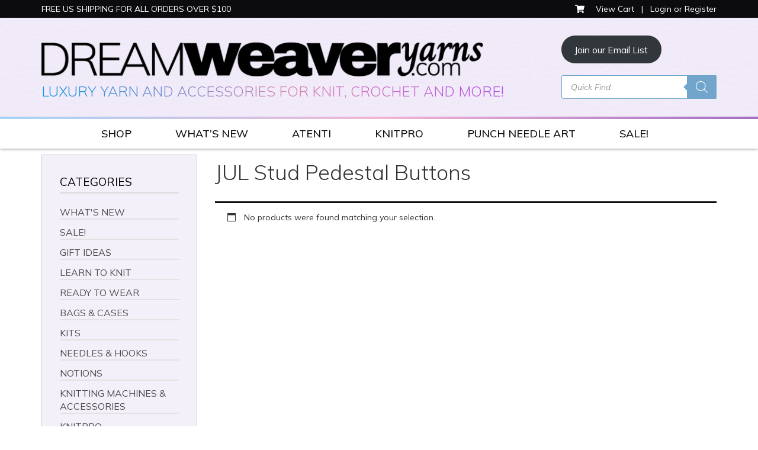

--- FILE ---
content_type: text/html; charset=UTF-8
request_url: https://dreamweaveryarns.com/product-tag/jul-stud-pedestal-buttons/
body_size: 43891
content:
<!DOCTYPE html>
<html lang="en-US">
<head>
<meta charset="UTF-8">
<meta name="viewport" content="width=device-width, initial-scale=1">
<title>JUL Stud Pedestal Buttons - Dream Weaver Yarns LLC</title>
<link data-rocket-preload as="style" href="https://fonts.googleapis.com/css2?family=Mulish:ital,wght@0,300;0,400;0,500;0,600;0,700;1,300;1,400;1,500;1,600;1,700&#038;display=swap" rel="preload">
<link data-rocket-preload as="style" href="https://fonts.googleapis.com/css?family=Quattrocento%20Sans%3A400%2C400i%2C700%2C700i%7CQuattrocento%3A400%2C700%7CAbril%20FatFace%3A400%2C400i%2C700%2C700i%7CAlegreya%3A400%2C400i%2C700%2C700i%7CAlegreya%20Sans%3A400%2C400i%2C700%2C700i%7CAmatic%20SC%3A400%2C400i%2C700%2C700i%7CAnonymous%20Pro%3A400%2C400i%2C700%2C700i%7CArchitects%20Daughter%3A400%2C400i%2C700%2C700i%7CArchivo%3A400%2C400i%2C700%2C700i%7CArchivo%20Narrow%3A400%2C400i%2C700%2C700i%7CAsap%3A400%2C400i%2C700%2C700i%7CBarlow%3A400%2C400i%2C700%2C700i%7CBioRhyme%3A400%2C400i%2C700%2C700i%7CBonbon%3A400%2C400i%2C700%2C700i%7CCabin%3A400%2C400i%2C700%2C700i%7CCairo%3A400%2C400i%2C700%2C700i%7CCardo%3A400%2C400i%2C700%2C700i%7CChivo%3A400%2C400i%2C700%2C700i%7CConcert%20One%3A400%2C400i%2C700%2C700i%7CCormorant%3A400%2C400i%2C700%2C700i%7CCrimson%20Text%3A400%2C400i%2C700%2C700i%7CEczar%3A400%2C400i%2C700%2C700i%7CExo%202%3A400%2C400i%2C700%2C700i%7CFira%20Sans%3A400%2C400i%2C700%2C700i%7CFjalla%20One%3A400%2C400i%2C700%2C700i%7CFrank%20Ruhl%20Libre%3A400%2C400i%2C700%2C700i%7CGreat%20Vibes%3A400%2C400i%2C700%2C700i%7CHeebo%3A400%2C400i%2C700%2C700i%7CIBM%20Plex%3A400%2C400i%2C700%2C700i%7CInconsolata%3A400%2C400i%2C700%2C700i%7CIndie%20Flower%3A400%2C400i%2C700%2C700i%7CInknut%20Antiqua%3A400%2C400i%2C700%2C700i%7CInter%3A400%2C400i%2C700%2C700i%7CKarla%3A400%2C400i%2C700%2C700i%7CLibre%20Baskerville%3A400%2C400i%2C700%2C700i%7CLibre%20Franklin%3A400%2C400i%2C700%2C700i%7CMontserrat%3A400%2C400i%2C700%2C700i%7CNeuton%3A400%2C400i%2C700%2C700i%7CNotable%3A400%2C400i%2C700%2C700i%7CNothing%20You%20Could%20Do%3A400%2C400i%2C700%2C700i%7CNoto%20Sans%3A400%2C400i%2C700%2C700i%7CNunito%3A400%2C400i%2C700%2C700i%7COld%20Standard%20TT%3A400%2C400i%2C700%2C700i%7COxygen%3A400%2C400i%2C700%2C700i%7CPacifico%3A400%2C400i%2C700%2C700i%7CPoppins%3A400%2C400i%2C700%2C700i%7CProza%20Libre%3A400%2C400i%2C700%2C700i%7CPT%20Sans%3A400%2C400i%2C700%2C700i%7CPT%20Serif%3A400%2C400i%2C700%2C700i%7CRakkas%3A400%2C400i%2C700%2C700i%7CReenie%20Beanie%3A400%2C400i%2C700%2C700i%7CRoboto%20Slab%3A400%2C400i%2C700%2C700i%7CRopa%20Sans%3A400%2C400i%2C700%2C700i%7CRubik%3A400%2C400i%2C700%2C700i%7CShadows%20Into%20Light%3A400%2C400i%2C700%2C700i%7CSpace%20Mono%3A400%2C400i%2C700%2C700i%7CSpectral%3A400%2C400i%2C700%2C700i%7CSue%20Ellen%20Francisco%3A400%2C400i%2C700%2C700i%7CTitillium%20Web%3A400%2C400i%2C700%2C700i%7CUbuntu%3A400%2C400i%2C700%2C700i%7CVarela%3A400%2C400i%2C700%2C700i%7CVollkorn%3A400%2C400i%2C700%2C700i%7CWork%20Sans%3A400%2C400i%2C700%2C700i%7CYatra%20One%3A400%2C400i%2C700%2C700i&#038;display=swap" rel="preload">
<link href="https://fonts.googleapis.com/css2?family=Mulish:ital,wght@0,300;0,400;0,500;0,600;0,700;1,300;1,400;1,500;1,600;1,700&#038;display=swap" media="print" onload="this.media=&#039;all&#039;" rel="stylesheet">
<noscript><link rel="stylesheet" href="https://fonts.googleapis.com/css2?family=Mulish:ital,wght@0,300;0,400;0,500;0,600;0,700;1,300;1,400;1,500;1,600;1,700&#038;display=swap"></noscript>
<link href="https://fonts.googleapis.com/css?family=Quattrocento%20Sans%3A400%2C400i%2C700%2C700i%7CQuattrocento%3A400%2C700%7CAbril%20FatFace%3A400%2C400i%2C700%2C700i%7CAlegreya%3A400%2C400i%2C700%2C700i%7CAlegreya%20Sans%3A400%2C400i%2C700%2C700i%7CAmatic%20SC%3A400%2C400i%2C700%2C700i%7CAnonymous%20Pro%3A400%2C400i%2C700%2C700i%7CArchitects%20Daughter%3A400%2C400i%2C700%2C700i%7CArchivo%3A400%2C400i%2C700%2C700i%7CArchivo%20Narrow%3A400%2C400i%2C700%2C700i%7CAsap%3A400%2C400i%2C700%2C700i%7CBarlow%3A400%2C400i%2C700%2C700i%7CBioRhyme%3A400%2C400i%2C700%2C700i%7CBonbon%3A400%2C400i%2C700%2C700i%7CCabin%3A400%2C400i%2C700%2C700i%7CCairo%3A400%2C400i%2C700%2C700i%7CCardo%3A400%2C400i%2C700%2C700i%7CChivo%3A400%2C400i%2C700%2C700i%7CConcert%20One%3A400%2C400i%2C700%2C700i%7CCormorant%3A400%2C400i%2C700%2C700i%7CCrimson%20Text%3A400%2C400i%2C700%2C700i%7CEczar%3A400%2C400i%2C700%2C700i%7CExo%202%3A400%2C400i%2C700%2C700i%7CFira%20Sans%3A400%2C400i%2C700%2C700i%7CFjalla%20One%3A400%2C400i%2C700%2C700i%7CFrank%20Ruhl%20Libre%3A400%2C400i%2C700%2C700i%7CGreat%20Vibes%3A400%2C400i%2C700%2C700i%7CHeebo%3A400%2C400i%2C700%2C700i%7CIBM%20Plex%3A400%2C400i%2C700%2C700i%7CInconsolata%3A400%2C400i%2C700%2C700i%7CIndie%20Flower%3A400%2C400i%2C700%2C700i%7CInknut%20Antiqua%3A400%2C400i%2C700%2C700i%7CInter%3A400%2C400i%2C700%2C700i%7CKarla%3A400%2C400i%2C700%2C700i%7CLibre%20Baskerville%3A400%2C400i%2C700%2C700i%7CLibre%20Franklin%3A400%2C400i%2C700%2C700i%7CMontserrat%3A400%2C400i%2C700%2C700i%7CNeuton%3A400%2C400i%2C700%2C700i%7CNotable%3A400%2C400i%2C700%2C700i%7CNothing%20You%20Could%20Do%3A400%2C400i%2C700%2C700i%7CNoto%20Sans%3A400%2C400i%2C700%2C700i%7CNunito%3A400%2C400i%2C700%2C700i%7COld%20Standard%20TT%3A400%2C400i%2C700%2C700i%7COxygen%3A400%2C400i%2C700%2C700i%7CPacifico%3A400%2C400i%2C700%2C700i%7CPoppins%3A400%2C400i%2C700%2C700i%7CProza%20Libre%3A400%2C400i%2C700%2C700i%7CPT%20Sans%3A400%2C400i%2C700%2C700i%7CPT%20Serif%3A400%2C400i%2C700%2C700i%7CRakkas%3A400%2C400i%2C700%2C700i%7CReenie%20Beanie%3A400%2C400i%2C700%2C700i%7CRoboto%20Slab%3A400%2C400i%2C700%2C700i%7CRopa%20Sans%3A400%2C400i%2C700%2C700i%7CRubik%3A400%2C400i%2C700%2C700i%7CShadows%20Into%20Light%3A400%2C400i%2C700%2C700i%7CSpace%20Mono%3A400%2C400i%2C700%2C700i%7CSpectral%3A400%2C400i%2C700%2C700i%7CSue%20Ellen%20Francisco%3A400%2C400i%2C700%2C700i%7CTitillium%20Web%3A400%2C400i%2C700%2C700i%7CUbuntu%3A400%2C400i%2C700%2C700i%7CVarela%3A400%2C400i%2C700%2C700i%7CVollkorn%3A400%2C400i%2C700%2C700i%7CWork%20Sans%3A400%2C400i%2C700%2C700i%7CYatra%20One%3A400%2C400i%2C700%2C700i&#038;display=swap" media="print" onload="this.media=&#039;all&#039;" rel="stylesheet">
<noscript><link rel="stylesheet" href="https://fonts.googleapis.com/css?family=Quattrocento%20Sans%3A400%2C400i%2C700%2C700i%7CQuattrocento%3A400%2C700%7CAbril%20FatFace%3A400%2C400i%2C700%2C700i%7CAlegreya%3A400%2C400i%2C700%2C700i%7CAlegreya%20Sans%3A400%2C400i%2C700%2C700i%7CAmatic%20SC%3A400%2C400i%2C700%2C700i%7CAnonymous%20Pro%3A400%2C400i%2C700%2C700i%7CArchitects%20Daughter%3A400%2C400i%2C700%2C700i%7CArchivo%3A400%2C400i%2C700%2C700i%7CArchivo%20Narrow%3A400%2C400i%2C700%2C700i%7CAsap%3A400%2C400i%2C700%2C700i%7CBarlow%3A400%2C400i%2C700%2C700i%7CBioRhyme%3A400%2C400i%2C700%2C700i%7CBonbon%3A400%2C400i%2C700%2C700i%7CCabin%3A400%2C400i%2C700%2C700i%7CCairo%3A400%2C400i%2C700%2C700i%7CCardo%3A400%2C400i%2C700%2C700i%7CChivo%3A400%2C400i%2C700%2C700i%7CConcert%20One%3A400%2C400i%2C700%2C700i%7CCormorant%3A400%2C400i%2C700%2C700i%7CCrimson%20Text%3A400%2C400i%2C700%2C700i%7CEczar%3A400%2C400i%2C700%2C700i%7CExo%202%3A400%2C400i%2C700%2C700i%7CFira%20Sans%3A400%2C400i%2C700%2C700i%7CFjalla%20One%3A400%2C400i%2C700%2C700i%7CFrank%20Ruhl%20Libre%3A400%2C400i%2C700%2C700i%7CGreat%20Vibes%3A400%2C400i%2C700%2C700i%7CHeebo%3A400%2C400i%2C700%2C700i%7CIBM%20Plex%3A400%2C400i%2C700%2C700i%7CInconsolata%3A400%2C400i%2C700%2C700i%7CIndie%20Flower%3A400%2C400i%2C700%2C700i%7CInknut%20Antiqua%3A400%2C400i%2C700%2C700i%7CInter%3A400%2C400i%2C700%2C700i%7CKarla%3A400%2C400i%2C700%2C700i%7CLibre%20Baskerville%3A400%2C400i%2C700%2C700i%7CLibre%20Franklin%3A400%2C400i%2C700%2C700i%7CMontserrat%3A400%2C400i%2C700%2C700i%7CNeuton%3A400%2C400i%2C700%2C700i%7CNotable%3A400%2C400i%2C700%2C700i%7CNothing%20You%20Could%20Do%3A400%2C400i%2C700%2C700i%7CNoto%20Sans%3A400%2C400i%2C700%2C700i%7CNunito%3A400%2C400i%2C700%2C700i%7COld%20Standard%20TT%3A400%2C400i%2C700%2C700i%7COxygen%3A400%2C400i%2C700%2C700i%7CPacifico%3A400%2C400i%2C700%2C700i%7CPoppins%3A400%2C400i%2C700%2C700i%7CProza%20Libre%3A400%2C400i%2C700%2C700i%7CPT%20Sans%3A400%2C400i%2C700%2C700i%7CPT%20Serif%3A400%2C400i%2C700%2C700i%7CRakkas%3A400%2C400i%2C700%2C700i%7CReenie%20Beanie%3A400%2C400i%2C700%2C700i%7CRoboto%20Slab%3A400%2C400i%2C700%2C700i%7CRopa%20Sans%3A400%2C400i%2C700%2C700i%7CRubik%3A400%2C400i%2C700%2C700i%7CShadows%20Into%20Light%3A400%2C400i%2C700%2C700i%7CSpace%20Mono%3A400%2C400i%2C700%2C700i%7CSpectral%3A400%2C400i%2C700%2C700i%7CSue%20Ellen%20Francisco%3A400%2C400i%2C700%2C700i%7CTitillium%20Web%3A400%2C400i%2C700%2C700i%7CUbuntu%3A400%2C400i%2C700%2C700i%7CVarela%3A400%2C400i%2C700%2C700i%7CVollkorn%3A400%2C400i%2C700%2C700i%7CWork%20Sans%3A400%2C400i%2C700%2C700i%7CYatra%20One%3A400%2C400i%2C700%2C700i&#038;display=swap"></noscript>
<link rel="profile" href="https://gmpg.org/xfn/11">
<link rel="pingback" href="https://dreamweaveryarns.com/xmlrpc.php">
<link data-minify="1" rel="stylesheet" href="https://dreamweaveryarns.com/wp-content/cache/min/1/releases/v5.6.1/css/all.css?ver=1762140374" crossorigin="anonymous">
<style id="jetpack-boost-critical-css">@media only screen and (max-width:768px){.woocommerce ul.products[class*=columns-] li.product,.woocommerce-page ul.products[class*=columns-] li.product{width:48%;float:left;clear:both;margin:0 0 2.992em}.woocommerce ul.products[class*=columns-] li.product:nth-child(2n),.woocommerce-page ul.products[class*=columns-] li.product:nth-child(2n){float:right;clear:none!important}}@media all{@font-face{font-family:dashicons;font-weight:400;font-style:normal}.dashicons{font-family:dashicons;display:inline-block;line-height:1;font-weight:400;font-style:normal;speak:never;text-decoration:inherit;text-transform:none;text-rendering:auto;-webkit-font-smoothing:antialiased;-moz-osx-font-smoothing:grayscale;width:20px;height:20px;font-size:20px;vertical-align:top;text-align:center}.dashicons-arrow-up-alt2:before{content:""}}@media all{.wp-block-button__link{align-content:center;box-sizing:border-box;display:inline-block;height:100%;text-align:center;word-break:break-word}:where(.wp-block-button__link){border-radius:9999px;box-shadow:none;padding:calc(.667em + 2px) calc(1.333em + 2px);text-decoration:none}:root :where(.wp-block-button.is-style-outline>.wp-block-button__link){border:2px solid;padding:.667em 1.333em}:root :where(.wp-block-button.is-style-outline>.wp-block-button__link:not(.has-text-color)){color:currentColor}:root :where(.wp-block-button.is-style-outline>.wp-block-button__link:not(.has-background)){background-color:initial;background-image:none}.wp-block-buttons{box-sizing:border-box}.wp-block-buttons>.wp-block-button{display:inline-block;margin:0}.wp-block-buttons .wp-block-button__link{width:100%}ul{box-sizing:border-box}.wp-block-spacer{clear:both}.screen-reader-text{border:0;clip-path:inset(50%);height:1px;margin:-1px;overflow:hidden;padding:0;position:absolute;width:1px;word-wrap:normal!important}html :where([style*=border-width]){border-style:solid}html :where(img[class*=wp-image-]){height:auto;max-width:100%}#to_top_scrollup{background-color:#000;-webkit-border-radius:5%;-moz-border-radius:5%;border-radius:5%;box-sizing:content-box;bottom:20px;color:#fff;display:none;font-size:32px;font-weight:400;height:32px;opacity:.5;padding:5px;position:fixed;right:20px;text-align:center;text-decoration:none;vertical-align:middle;width:32px;z-index:9999}.screen-reader-text{clip:rect(1px,1px,1px,1px);height:1px;overflow:hidden;position:absolute!important;width:1px;word-wrap:normal!important}.woocommerce img,.woocommerce-page img{height:auto;max-width:100%}.woocommerce ul.products,.woocommerce-page ul.products{clear:both}.woocommerce ul.products::after,.woocommerce ul.products::before,.woocommerce-page ul.products::after,.woocommerce-page ul.products::before{content:" ";display:table}.woocommerce ul.products::after,.woocommerce-page ul.products::after{clear:both}.woocommerce ul.products li.product,.woocommerce-page ul.products li.product{float:left;margin:0 3.8% 2.992em 0;padding:0;position:relative;width:22.05%;margin-left:0}.woocommerce ul.products li.first,.woocommerce-page ul.products li.first{clear:both}.woocommerce ul.products li.last,.woocommerce-page ul.products li.last{margin-right:0}.woocommerce ul.products.columns-3 li.product,.woocommerce-page ul.products.columns-3 li.product{width:30.75%}.woocommerce .woocommerce-result-count,.woocommerce-page .woocommerce-result-count{float:left}.woocommerce .woocommerce-ordering,.woocommerce-page .woocommerce-ordering{float:right}@font-face{font-family:WooCommerce;font-weight:400;font-style:normal}.screen-reader-text{clip:rect(1px,1px,1px,1px);height:1px;overflow:hidden;position:absolute!important;width:1px;word-wrap:normal!important}.woocommerce span.onsale{min-height:3.236em;min-width:3.236em;padding:.202em;font-size:1em;font-weight:700;position:absolute;text-align:center;line-height:3.236;top:-.5em;left:-.5em;margin:0;border-radius:100%;background-color:#958e09;color:#fff;font-size:.857em;z-index:9}.woocommerce ul.products{margin:0 0 1em;padding:0;list-style:none outside;clear:both}.woocommerce ul.products::after,.woocommerce ul.products::before{content:" ";display:table}.woocommerce ul.products::after{clear:both}.woocommerce ul.products li{list-style:none outside}.woocommerce ul.products li.product .onsale{top:0;right:0;left:auto;margin:-.5em -.5em 0 0}.woocommerce ul.products li.product .woocommerce-loop-product__title{padding:.5em 0;margin:0;font-size:1em}.woocommerce ul.products li.product a{text-decoration:none}.woocommerce ul.products li.product a.woocommerce-loop-product__link{display:block}.woocommerce ul.products li.product a img{width:100%;height:auto;display:block;margin:0 0 1em;box-shadow:none}.woocommerce ul.products li.product .button{display:inline-block;margin-top:1em}.woocommerce ul.products li.product .price{display:block;font-weight:400;margin-bottom:.5em;font-size:.857em}.woocommerce ul.products li.product .price del{color:inherit;opacity:.7;display:inline-block}.woocommerce ul.products li.product .price ins{background:0 0;font-weight:700;display:inline-block}.woocommerce .woocommerce-result-count{margin:0 0 1em}.woocommerce .woocommerce-ordering{margin:0 0 1em}.woocommerce .woocommerce-ordering select{vertical-align:top}.woocommerce:where(body:not(.woocommerce-block-theme-has-button-styles)) a.button{font-size:100%;margin:0;line-height:1;position:relative;text-decoration:none;overflow:visible;padding:.618em 1em;font-weight:700;border-radius:3px;left:auto;color:#515151;background-color:#e9e6ed;border:0;display:inline-block;background-image:none;box-shadow:none;text-shadow:none}.woocommerce:where(body:not(.woocommerce-uses-block-theme)) ul.products li.product .price{color:#958e09}.woocommerce-info{padding:1em 2em 1em 3.5em;margin:0 0 2em;position:relative;background-color:#f6f5f8;color:#515151;border-top:3px solid #720eec;list-style:none outside;width:auto;word-wrap:break-word}.woocommerce-info::after,.woocommerce-info::before{content:" ";display:table}.woocommerce-info::after{clear:both}.woocommerce-info::before{font-family:WooCommerce;content:"";content:""/"";display:inline-block;position:absolute;top:1em;left:1.5em}.woocommerce-info{border-top-color:#1e85be}.woocommerce-info::before{color:#1e85be}.dgwt-wcas-search-wrapp{position:relative;line-height:100%;display:block;color:#444;min-width:230px;width:100%;text-align:left;margin:0 auto;-webkit-box-sizing:border-box;-moz-box-sizing:border-box;box-sizing:border-box}.dgwt-wcas-search-wrapp *{-webkit-box-sizing:border-box;-moz-box-sizing:border-box;box-sizing:border-box}.dgwt-wcas-search-form{margin:0;padding:0;width:100%}input[type=search].dgwt-wcas-search-input{-webkit-box-shadow:none;box-shadow:none;margin:0;-webkit-appearance:textfield;text-align:left}[type=search].dgwt-wcas-search-input::-webkit-search-cancel-button{display:none}button.dgwt-wcas-search-submit{position:relative}.dgwt-wcas-ico-magnifier{bottom:0;left:0;margin:auto;position:absolute;right:0;top:0;height:65%;display:block}.dgwt-wcas-preloader{height:100%;position:absolute;right:0;top:0;width:40px;z-index:-1;background-repeat:no-repeat;background-position:right 15px center;background-size:auto 44%}.dgwt-wcas-voice-search{position:absolute;right:0;top:0;height:100%;width:40px;z-index:1;opacity:.5;align-items:center;justify-content:center;display:none}.screen-reader-text{clip:rect(1px,1px,1px,1px);height:1px;overflow:hidden;position:absolute!important;width:1px}.dgwt-wcas-sf-wrapp:after,.dgwt-wcas-sf-wrapp:before{content:"";display:table}.dgwt-wcas-sf-wrapp:after{clear:both}.dgwt-wcas-sf-wrapp{zoom:1;width:100%;max-width:100vw;margin:0;position:relative;background:0 0}.dgwt-wcas-sf-wrapp input[type=search].dgwt-wcas-search-input{width:100%;height:40px;font-size:14px;line-height:100%;padding:10px 15px;margin:0;background:#fff;border:1px solid #ddd;border-radius:3px;-webkit-border-radius:3px;-webkit-appearance:none;box-sizing:border-box}.dgwt-wcas-sf-wrapp input[type=search].dgwt-wcas-search-input::placeholder{color:#999;font-weight:400;font-style:italic;line-height:normal}.dgwt-wcas-sf-wrapp input[type=search].dgwt-wcas-search-input::-webkit-input-placeholder{color:#999;font-weight:400;font-style:italic;line-height:normal}.dgwt-wcas-sf-wrapp input[type=search].dgwt-wcas-search-input:-moz-placeholder{color:#999;font-weight:400;font-style:italic;line-height:normal}.dgwt-wcas-sf-wrapp input[type=search].dgwt-wcas-search-input::-moz-placeholder{color:#999;font-weight:400;font-style:italic;line-height:normal}.dgwt-wcas-sf-wrapp input[type=search].dgwt-wcas-search-input:-ms-input-placeholder{color:#999;font-weight:400;font-style:italic;line-height:normal}.dgwt-wcas-sf-wrapp button.dgwt-wcas-search-submit{overflow:visible;position:absolute;border:0;padding:0 15px;margin:0;height:40px;min-width:50px;width:auto;line-height:100%;min-height:100%;right:0;left:auto;top:0;bottom:auto;color:#fff;text-transform:uppercase;background-color:#333;border-radius:0 2px 2px 0;-webkit-border-radius:0 2px 2px 0;text-shadow:0-1px 0 rgba(0,0,0,.3);-webkit-box-shadow:none;box-shadow:none;-webkit-appearance:none}.dgwt-wcas-sf-wrapp .dgwt-wcas-search-submit:before{content:"";position:absolute;border-width:8px 8px 8px 0;border-style:solid solid solid none;border-color:transparent #333;top:12px;left:-6px}.dgwt-wcas-ico-magnifier{max-width:20px}.dgwt-wcas-has-submit .dgwt-wcas-search-submit svg path{fill:#fff}html{font-family:sans-serif;-webkit-text-size-adjust:100%;-ms-text-size-adjust:100%}body{margin:0}aside,header,main,nav{display:block}a{background:#fff0}strong{font-weight:700}h1{margin:.67em 0;font-size:2em}img{border:0}svg:not(:root){overflow:hidden}button,input,select,textarea{margin:0;font:inherit;color:inherit}button{overflow:visible}button,select{text-transform:none}button,input[type=submit]{-webkit-appearance:button}input{line-height:normal}input[type=search]{-webkit-box-sizing:content-box;-moz-box-sizing:content-box;box-sizing:content-box;-webkit-appearance:textfield}input[type=search]::-webkit-search-cancel-button{-webkit-appearance:none}textarea{overflow:auto}*{-webkit-box-sizing:border-box;-moz-box-sizing:border-box;box-sizing:border-box}:after,:before{-webkit-box-sizing:border-box;-moz-box-sizing:border-box;box-sizing:border-box}html{font-size:62.5%}body{font-family:"Helvetica Neue",Helvetica,Arial,sans-serif;font-size:14px;line-height:1.42857143;color:#333;background-color:#fff}button,input,select,textarea{font-family:inherit;font-size:inherit;line-height:inherit}a{color:#428bca;text-decoration:none}img{vertical-align:middle}.sr-only{position:absolute;width:1px;height:1px;padding:0;margin:-1px;overflow:hidden;clip:rect(0,0,0,0);border:0}h1,h2,h3{font-family:inherit;font-weight:500;line-height:1.1;color:inherit}h1,h2,h3{margin-top:20px;margin-bottom:10px}h1{font-size:36px}h2{font-size:30px}h3{font-size:24px}p{margin:0 0 10px}ul{margin-top:0;margin-bottom:10px}ul ul{margin-bottom:0}.container{padding-right:15px;padding-left:15px;margin-right:auto;margin-left:auto}@media (min-width:768px){.container{width:750px}}@media (min-width:992px){.container{width:970px}}@media (min-width:1200px){.container{width:1170px}}.row{margin-right:-15px;margin-left:-15px}.col-md-3,.col-md-9,.col-sm-12,.col-sm-6{position:relative;min-height:1px;padding-right:15px;padding-left:15px}@media (min-width:768px){.col-sm-12,.col-sm-6{float:left}.col-sm-12{width:100%}.col-sm-6{width:50%}}@media (min-width:992px){.col-md-3,.col-md-9{float:left}.col-md-9{width:75%}.col-md-3{width:25%}.col-md-pull-9{right:75%}.col-md-push-3{left:25%}}label{display:inline-block;margin-bottom:5px;font-weight:700}input[type=search]{-webkit-box-sizing:border-box;-moz-box-sizing:border-box;box-sizing:border-box}input[type=search]{-webkit-appearance:none}.collapse{display:none}.nav{padding-left:0;margin-bottom:0;list-style:none}.nav>li{position:relative;display:block}.nav>li>a{position:relative;display:block;padding:10px 15px}.navbar{position:relative;min-height:50px;margin-bottom:20px;border:1px solid #fff0}@media (min-width:768px){.navbar{border-radius:4px}}@media (min-width:768px){.navbar-header{float:left}}.navbar-collapse{max-height:340px;padding-right:15px;padding-left:15px;overflow-x:visible;-webkit-overflow-scrolling:touch;border-top:1px solid #fff0;box-shadow:inset 0 1px 0 rgb(255 255 255/.1)}@media (min-width:768px){.navbar-collapse{width:auto;border-top:0;box-shadow:none}.navbar-collapse.collapse{display:block!important;height:auto!important;padding-bottom:0;overflow:visible!important}}.container>.navbar-collapse,.container>.navbar-header{margin-right:-15px;margin-left:-15px}@media (min-width:768px){.container>.navbar-collapse,.container>.navbar-header{margin-right:0;margin-left:0}}.navbar-toggle{position:relative;float:right;padding:9px 10px;margin-top:8px;margin-right:15px;margin-bottom:8px;background-color:#fff0;background-image:none;border:1px solid #fff0;border-radius:4px}.navbar-toggle .icon-bar{display:block;width:22px;height:2px;border-radius:1px}.navbar-toggle .icon-bar+.icon-bar{margin-top:4px}@media (min-width:768px){.navbar-toggle{display:none}}.navbar-nav{margin:7.5px -15px}.navbar-nav>li>a{padding-top:10px;padding-bottom:10px;line-height:20px}@media (min-width:768px){.navbar-nav{float:left;margin:0}.navbar-nav>li{float:left}.navbar-nav>li>a{padding-top:15px;padding-bottom:15px}}.navbar-default{background-color:#f8f8f8;border-color:#e7e7e7}.navbar-default .navbar-nav>li>a{color:#777}.navbar-default .navbar-toggle{border-color:#ddd}.navbar-default .navbar-toggle .icon-bar{background-color:#888}.navbar-default .navbar-collapse{border-color:#e7e7e7}.container:after,.container:before,.nav:after,.nav:before,.navbar-collapse:after,.navbar-collapse:before,.navbar-header:after,.navbar-header:before,.navbar:after,.navbar:before,.row:after,.row:before{display:table;content:" "}.container:after,.nav:after,.navbar-collapse:after,.navbar-header:after,.navbar:after,.row:after{clear:both}@-ms-viewport{width:device-width}@font-face{font-family:FontAwesome;font-weight:400;font-style:normal}.fa{display:inline-block;font-family:FontAwesome;font-style:normal;font-weight:400;line-height:1;-webkit-font-smoothing:antialiased;-moz-osx-font-smoothing:grayscale}.fa-shopping-cart:before{content:""}img{height:auto;max-width:100%}iframe{max-width:100%}.screen-reader-text{clip:rect(1px,1px,1px,1px);position:absolute!important;height:1px;width:1px;overflow:hidden}.site-content:after,.site-content:before,.site-header:after,.site-header:before{content:"";display:table}.site-content:after,.site-header:after{clear:both}body{font-family:Mulish,sans-serif;font-style:normal;font-weight:400;text-rendering:optimizeLegibility}h3{font-weight:500}h1,h2{font-weight:300}h2{font-size:30px}p{color:#333;font-size:18px}a{color:#72a5cb}#site-navigation,body{background:#fff}.site-content>.container{background:#fff0}.site-header{background:url(https://dreamweaveryarns.com/wp-content/themes/yourweblayout/images/LavenderPattern.jpg) repeat}.site-header{box-shadow:0 1px 4.9px .1px rgb(0 0 0/.51);position:relative;z-index:1000}.grad-line{background:#a4d4f6;background:-moz-linear-gradient(left,#a4d4f6 0,#f0b6d5 50%,#a270c5 100%);background:-webkit-linear-gradient(left,#a4d4f6 0,#f0b6d5 50%,#a270c5 100%);background:linear-gradient(to right,#a4d4f6 0,#f0b6d5 50%,#a270c5 100%);height:4px}.logo{margin:20px 0 10px}.header-top{background:#0c0b0d;padding:5px 0}.cart-contents a,.cart-contents p,.header-top a,.header-top p{color:#fff;font-size:14px;margin-bottom:0}.header-top .fa-shopping-cart{margin-right:5px}#black-studio-tinymce-8 h3{background:-webkit-linear-gradient(45deg,#0896e8 0,#d984b2 50%,#a841f1 100%);-webkit-background-clip:text;-webkit-text-fill-color:#fff0;font-weight:300;margin-top:7px}#dgwt_wcas_ajax_search-6{margin-bottom:20px}@media (min-width:768px){.header-top .fa-shopping-cart{margin-right:15px}.cart-contents{text-align:right}}@media (min-width:992px){.logo{margin:20px 0}}.navbar{border:none;border-radius:0;-moz-border-radius:0;-webkit-border-radius:0}.navbar-default{margin-bottom:0}.navbar-default .navbar-nav{margin-left:-15px}.navbar-default .navbar-nav>li>a{color:#0c0b0d;font-size:18px;font-weight:500;padding:15px}@media (min-width:768px){.navbar .navbar-nav{display:inline-block;float:none;margin-bottom:-6px}.navbar .navbar-collapse{text-align:center}.navbar-default .navbar-nav>li>a{font-size:16px;padding:15px 9px}}@media (min-width:992px){.navbar-default .navbar-nav>li>a{font-size:16px;padding:15px 27px}}@media (min-width:1200px){.navbar-default .navbar-nav>li>a{font-size:18px;padding:15px 37px}}.navbar-default .navbar-toggle{border-color:#0c0b0d;border-radius:0}.navbar-default .navbar-toggle .icon-bar{background-color:#0c0b0d}.navbar-default .navbar-collapse{border-color:#72a5cb}.woocommerce a.button{font-size:18px;padding:10px 30px;font-weight:700;border-radius:0;color:#fff;background-color:#72a5cb;text-align:center}.woocommerce ul.products li.product,.woocommerce-page ul.products li.product{text-align:center}.woocommerce ul.products li.product .woocommerce-loop-product__title{color:#0c0b0d;font-size:18px;font-weight:500}.woocommerce ul.products li.product .price{color:#333;font-size:18px;font-weight:700}.woocommerce-info{border-top-color:#0c0b0d}.woocommerce-info{background:#fff0;color:#333;margin-top:30px}.woocommerce-info::before{color:#333}.woocommerce span.onsale{background-color:#72a5cb;color:#fff}.woocommerce ul.products[class*=columns-] li.product,.woocommerce-page ul.products[class*=columns-] li.product{width:100%}ul.yith-children{padding-left:15px!important}ul.products{display:flex;flex-wrap:wrap;justify-content:flex-start}ul.products li.product{display:flex;flex-wrap:wrap;justify-content:center}ul.products li.product .button{align-self:flex-end}ul.products:before{content:none;display:unset}@media (min-width:491px){ul.products li.product{width:48%}}@media (min-width:768px){.woocommerce ul.products[class*=columns-] li.product,.woocommerce-page ul.products[class*=columns-] li.product{width:46%;margin-right:25px}}@media (min-width:992px){.woocommerce ul.products[class*=columns-] li.product,.woocommerce-page ul.products[class*=columns-] li.product{width:29%;margin:0 2.8% 2.992em 0}}@media (min-width:992px){html{position:relative;min-height:100%}body{margin:0 0 240px}}.ywcca_container .yith-children li.cat-item{margin-left:0}.ywcca_container .yith-children li.cat-item{margin-left:0!important}}@media all{.screen-reader-text{clip:rect(1px,1px,1px,1px);word-wrap:normal!important;border:0;clip-path:inset(50%);height:1px;margin:-1px;overflow:hidden;overflow-wrap:normal!important;padding:0;position:absolute!important;width:1px}.ywcca_container ul{list-style-type:none}.ywcca_category_accordion_widget{margin:0;padding:0}.ywcca_container{padding:15px 30px;margin:0}.ywcca_container a{text-decoration:none}.category_accordion li.cat-item:first-child{border-top:none!important}li.cat-item{list-style:none}.ywcca_category_accordion_widget li ul.yith-children{display:none}.ywcca_container .ywcca_widget_title{width:100%;padding:0;margin-bottom:10px;font-family:inherit}@font-face{font-family:ywcca_font;font-weight:400;font-style:normal;font-display:block}[class^=icon-]{font-family:ywcca_font,serif!important;speak:never;font-style:normal;font-weight:400;font-variant:normal;text-transform:none;line-height:1;-webkit-font-smoothing:antialiased;-moz-osx-font-smoothing:grayscale}@media screen and (max-width:499px){.mailpoet_form{box-sizing:border-box}}.mailpoet_form .mailpoet_form_paragraph,.mailpoet_form .mailpoet_message,.mailpoet_form .mailpoet_paragraph,.mailpoet_form .mailpoet_submit,.mailpoet_form .mailpoet_text{max-width:100%}@media screen and (max-width:499px){.mailpoet_form .mailpoet_form_paragraph,.mailpoet_form .mailpoet_message,.mailpoet_form .mailpoet_paragraph,.mailpoet_form .mailpoet_submit,.mailpoet_form .mailpoet_text{font-size:16px!important;line-height:1.4!important}}.mailpoet_form .mailpoet-has-font-size{line-height:1.4}.mailpoet_form .mailpoet_submit{white-space:normal;word-wrap:break-word}.mailpoet_form_loading{display:none;text-align:center;width:30px}.mailpoet_form_loading>span{background-color:#5b5b5b;border-radius:100%;display:inline-block;height:5px;width:5px}.mailpoet_form_loading .mailpoet_bounce2{margin:0 7px}.mailpoet_recaptcha_noscript_container{height:422px;position:relative;width:302px}.mailpoet_recaptcha_noscript_container>div{height:422px;position:absolute;width:302px}.mailpoet_recaptcha_noscript_container>div iframe{border-style:none;height:422px;width:302px}.mailpoet_recaptcha_noscript_input{background:#f9f9f9;border:1px solid #c1c1c1;border-radius:3px;border-style:none;bottom:12px;height:60px;left:25px;margin:0;padding:0;right:25px;width:300px}.mailpoet_recaptcha_noscript_input textarea{border:1px solid #c1c1c1;height:40px;margin:10px 25px;padding:0;resize:none;width:250px}.mailpoet_form .mailpoet_paragraph{margin-bottom:20px}.mailpoet_form_popup_overlay{background-color:#000;display:none;height:100%;left:0;margin:0;max-width:100%!important;opacity:.7;position:fixed;top:0;width:100%!important;z-index:100000}div.mailpoet_form_popup{background-color:#fff;border-radius:10px;box-shadow:0 4px 35px 0 rgb(195 65 2/.2);display:none;left:50%;max-height:calc(100vh - 60px);overflow-y:auto;position:fixed;top:50%;transform:translate(-50%,-50%);z-index:100001}.mailpoet_form_close_icon{display:block;height:20px;margin:0 0 0 auto;padding:0;position:absolute;right:10px;top:10px;width:20px;z-index:100002}.mailpoet_message{clear:both}@media screen and (max-width:499px){.mailpoet_form .mailpoet-heading{font-size:18px!important;line-height:1.4!important;margin:12.6px 0!important}}@media screen and (max-width:499px){h1.mailpoet-heading{font-size:23px!important;line-height:1.4!important;margin:16.1px 0!important}}}@media all{.wp-block-button__link{align-content:center;box-sizing:border-box;display:inline-block;height:100%;text-align:center;word-break:break-word}:where(.wp-block-button__link){border-radius:9999px;box-shadow:none;padding:calc(.667em + 2px) calc(1.333em + 2px);text-decoration:none}:root :where(.wp-block-button.is-style-outline>.wp-block-button__link){border:2px solid;padding:.667em 1.333em}:root :where(.wp-block-button.is-style-outline>.wp-block-button__link:not(.has-text-color)){color:currentColor}:root :where(.wp-block-button.is-style-outline>.wp-block-button__link:not(.has-background)){background-color:initial;background-image:none}.wp-block-buttons{box-sizing:border-box}.wp-block-buttons>.wp-block-button{display:inline-block;margin:0}.wp-block-buttons .wp-block-button__link{width:100%}ul{box-sizing:border-box}.wp-block-spacer{clear:both}.screen-reader-text{border:0;clip-path:inset(50%);height:1px;margin:-1px;overflow:hidden;padding:0;position:absolute;width:1px;word-wrap:normal!important}html :where([style*=border-width]){border-style:solid}html :where(img[class*=wp-image-]){height:auto;max-width:100%}#to_top_scrollup{background-color:#000;-webkit-border-radius:5%;-moz-border-radius:5%;border-radius:5%;box-sizing:content-box;bottom:20px;color:#fff;display:none;font-size:32px;font-weight:400;height:32px;opacity:.5;padding:5px;position:fixed;right:20px;text-align:center;text-decoration:none;vertical-align:middle;width:32px;z-index:9999}.screen-reader-text{clip:rect(1px,1px,1px,1px);height:1px;overflow:hidden;position:absolute!important;width:1px;word-wrap:normal!important}.woocommerce img,.woocommerce-page img{height:auto;max-width:100%}.woocommerce ul.products,.woocommerce-page ul.products{clear:both}.woocommerce ul.products::after,.woocommerce ul.products::before,.woocommerce-page ul.products::after,.woocommerce-page ul.products::before{content:" ";display:table}.woocommerce ul.products::after,.woocommerce-page ul.products::after{clear:both}.woocommerce ul.products li.product,.woocommerce-page ul.products li.product{float:left;margin:0 3.8% 2.992em 0;padding:0;position:relative;width:22.05%;margin-left:0}.woocommerce ul.products li.first,.woocommerce-page ul.products li.first{clear:both}.woocommerce ul.products li.last,.woocommerce-page ul.products li.last{margin-right:0}.woocommerce ul.products.columns-3 li.product,.woocommerce-page ul.products.columns-3 li.product{width:30.75%}.woocommerce .woocommerce-result-count,.woocommerce-page .woocommerce-result-count{float:left}.woocommerce .woocommerce-ordering,.woocommerce-page .woocommerce-ordering{float:right}@font-face{font-family:WooCommerce;font-weight:400;font-style:normal}.screen-reader-text{clip:rect(1px,1px,1px,1px);height:1px;overflow:hidden;position:absolute!important;width:1px;word-wrap:normal!important}.woocommerce span.onsale{min-height:3.236em;min-width:3.236em;padding:.202em;font-size:1em;font-weight:700;position:absolute;text-align:center;line-height:3.236;top:-.5em;left:-.5em;margin:0;border-radius:100%;background-color:#958e09;color:#fff;font-size:.857em;z-index:9}.woocommerce ul.products{margin:0 0 1em;padding:0;list-style:none outside;clear:both}.woocommerce ul.products::after,.woocommerce ul.products::before{content:" ";display:table}.woocommerce ul.products::after{clear:both}.woocommerce ul.products li{list-style:none outside}.woocommerce ul.products li.product .onsale{top:0;right:0;left:auto;margin:-.5em -.5em 0 0}.woocommerce ul.products li.product .woocommerce-loop-product__title{padding:.5em 0;margin:0;font-size:1em}.woocommerce ul.products li.product a{text-decoration:none}.woocommerce ul.products li.product a.woocommerce-loop-product__link{display:block}.woocommerce ul.products li.product a img{width:100%;height:auto;display:block;margin:0 0 1em;box-shadow:none}.woocommerce ul.products li.product .button{display:inline-block;margin-top:1em}.woocommerce ul.products li.product .price{display:block;font-weight:400;margin-bottom:.5em;font-size:.857em}.woocommerce ul.products li.product .price del{color:inherit;opacity:.7;display:inline-block}.woocommerce ul.products li.product .price ins{background:0 0;font-weight:700;display:inline-block}.woocommerce .woocommerce-result-count{margin:0 0 1em}.woocommerce .woocommerce-ordering{margin:0 0 1em}.woocommerce .woocommerce-ordering select{vertical-align:top}.woocommerce:where(body:not(.woocommerce-block-theme-has-button-styles)) a.button{font-size:100%;margin:0;line-height:1;position:relative;text-decoration:none;overflow:visible;padding:.618em 1em;font-weight:700;border-radius:3px;left:auto;color:#515151;background-color:#e9e6ed;border:0;display:inline-block;background-image:none;box-shadow:none;text-shadow:none}.woocommerce:where(body:not(.woocommerce-uses-block-theme)) ul.products li.product .price{color:#958e09}.woocommerce-info{padding:1em 2em 1em 3.5em;margin:0 0 2em;position:relative;background-color:#f6f5f8;color:#515151;border-top:3px solid #720eec;list-style:none outside;width:auto;word-wrap:break-word}.woocommerce-info::after,.woocommerce-info::before{content:" ";display:table}.woocommerce-info::after{clear:both}.woocommerce-info::before{font-family:WooCommerce;content:"";content:""/"";display:inline-block;position:absolute;top:1em;left:1.5em}.woocommerce-info{border-top-color:#1e85be}.woocommerce-info::before{color:#1e85be}.dgwt-wcas-search-wrapp{position:relative;line-height:100%;display:block;color:#444;min-width:230px;width:100%;text-align:left;margin:0 auto;-webkit-box-sizing:border-box;-moz-box-sizing:border-box;box-sizing:border-box}.dgwt-wcas-search-wrapp *{-webkit-box-sizing:border-box;-moz-box-sizing:border-box;box-sizing:border-box}.dgwt-wcas-search-form{margin:0;padding:0;width:100%}input[type=search].dgwt-wcas-search-input{-webkit-box-shadow:none;box-shadow:none;margin:0;-webkit-appearance:textfield;text-align:left}[type=search].dgwt-wcas-search-input::-webkit-search-cancel-button{display:none}button.dgwt-wcas-search-submit{position:relative}.dgwt-wcas-ico-magnifier{bottom:0;left:0;margin:auto;position:absolute;right:0;top:0;height:65%;display:block}.dgwt-wcas-preloader{height:100%;position:absolute;right:0;top:0;width:40px;z-index:-1;background-repeat:no-repeat;background-position:right 15px center;background-size:auto 44%}.dgwt-wcas-voice-search{position:absolute;right:0;top:0;height:100%;width:40px;z-index:1;opacity:.5;align-items:center;justify-content:center;display:none}.screen-reader-text{clip:rect(1px,1px,1px,1px);height:1px;overflow:hidden;position:absolute!important;width:1px}.dgwt-wcas-sf-wrapp:after,.dgwt-wcas-sf-wrapp:before{content:"";display:table}.dgwt-wcas-sf-wrapp:after{clear:both}.dgwt-wcas-sf-wrapp{zoom:1;width:100%;max-width:100vw;margin:0;position:relative;background:0 0}.dgwt-wcas-sf-wrapp input[type=search].dgwt-wcas-search-input{width:100%;height:40px;font-size:14px;line-height:100%;padding:10px 15px;margin:0;background:#fff;border:1px solid #ddd;border-radius:3px;-webkit-border-radius:3px;-webkit-appearance:none;box-sizing:border-box}.dgwt-wcas-sf-wrapp input[type=search].dgwt-wcas-search-input::placeholder{color:#999;font-weight:400;font-style:italic;line-height:normal}.dgwt-wcas-sf-wrapp input[type=search].dgwt-wcas-search-input::-webkit-input-placeholder{color:#999;font-weight:400;font-style:italic;line-height:normal}.dgwt-wcas-sf-wrapp input[type=search].dgwt-wcas-search-input:-moz-placeholder{color:#999;font-weight:400;font-style:italic;line-height:normal}.dgwt-wcas-sf-wrapp input[type=search].dgwt-wcas-search-input::-moz-placeholder{color:#999;font-weight:400;font-style:italic;line-height:normal}.dgwt-wcas-sf-wrapp input[type=search].dgwt-wcas-search-input:-ms-input-placeholder{color:#999;font-weight:400;font-style:italic;line-height:normal}.dgwt-wcas-sf-wrapp button.dgwt-wcas-search-submit{overflow:visible;position:absolute;border:0;padding:0 15px;margin:0;height:40px;min-width:50px;width:auto;line-height:100%;min-height:100%;right:0;left:auto;top:0;bottom:auto;color:#fff;text-transform:uppercase;background-color:#333;border-radius:0 2px 2px 0;-webkit-border-radius:0 2px 2px 0;text-shadow:0-1px 0 rgba(0,0,0,.3);-webkit-box-shadow:none;box-shadow:none;-webkit-appearance:none}.dgwt-wcas-sf-wrapp .dgwt-wcas-search-submit:before{content:"";position:absolute;border-width:8px 8px 8px 0;border-style:solid solid solid none;border-color:transparent #333;top:12px;left:-6px}.dgwt-wcas-ico-magnifier{max-width:20px}.dgwt-wcas-has-submit .dgwt-wcas-search-submit svg path{fill:#fff}html{font-family:sans-serif;-webkit-text-size-adjust:100%;-ms-text-size-adjust:100%}body{margin:0}aside,header,main,nav{display:block}a{background:#fff0}strong{font-weight:700}h1{margin:.67em 0;font-size:2em}img{border:0}svg:not(:root){overflow:hidden}button,input,select,textarea{margin:0;font:inherit;color:inherit}button{overflow:visible}button,select{text-transform:none}button,input[type=submit]{-webkit-appearance:button}input{line-height:normal}input[type=search]{-webkit-box-sizing:content-box;-moz-box-sizing:content-box;box-sizing:content-box;-webkit-appearance:textfield}input[type=search]::-webkit-search-cancel-button{-webkit-appearance:none}textarea{overflow:auto}*{-webkit-box-sizing:border-box;-moz-box-sizing:border-box;box-sizing:border-box}:after,:before{-webkit-box-sizing:border-box;-moz-box-sizing:border-box;box-sizing:border-box}html{font-size:62.5%}body{font-family:"Helvetica Neue",Helvetica,Arial,sans-serif;font-size:14px;line-height:1.42857143;color:#333;background-color:#fff}button,input,select,textarea{font-family:inherit;font-size:inherit;line-height:inherit}a{color:#428bca;text-decoration:none}img{vertical-align:middle}.sr-only{position:absolute;width:1px;height:1px;padding:0;margin:-1px;overflow:hidden;clip:rect(0,0,0,0);border:0}h1,h2,h3{font-family:inherit;font-weight:500;line-height:1.1;color:inherit}h1,h2,h3{margin-top:20px;margin-bottom:10px}h1{font-size:36px}h2{font-size:30px}h3{font-size:24px}p{margin:0 0 10px}ul{margin-top:0;margin-bottom:10px}ul ul{margin-bottom:0}.container{padding-right:15px;padding-left:15px;margin-right:auto;margin-left:auto}@media (min-width:768px){.container{width:750px}}@media (min-width:992px){.container{width:970px}}@media (min-width:1200px){.container{width:1170px}}.row{margin-right:-15px;margin-left:-15px}.col-md-3,.col-md-9,.col-sm-12,.col-sm-6{position:relative;min-height:1px;padding-right:15px;padding-left:15px}@media (min-width:768px){.col-sm-12,.col-sm-6{float:left}.col-sm-12{width:100%}.col-sm-6{width:50%}}@media (min-width:992px){.col-md-3,.col-md-9{float:left}.col-md-9{width:75%}.col-md-3{width:25%}.col-md-pull-9{right:75%}.col-md-push-3{left:25%}}label{display:inline-block;margin-bottom:5px;font-weight:700}input[type=search]{-webkit-box-sizing:border-box;-moz-box-sizing:border-box;box-sizing:border-box}input[type=search]{-webkit-appearance:none}.collapse{display:none}.nav{padding-left:0;margin-bottom:0;list-style:none}.nav>li{position:relative;display:block}.nav>li>a{position:relative;display:block;padding:10px 15px}.navbar{position:relative;min-height:50px;margin-bottom:20px;border:1px solid #fff0}@media (min-width:768px){.navbar{border-radius:4px}}@media (min-width:768px){.navbar-header{float:left}}.navbar-collapse{max-height:340px;padding-right:15px;padding-left:15px;overflow-x:visible;-webkit-overflow-scrolling:touch;border-top:1px solid #fff0;box-shadow:inset 0 1px 0 rgb(255 255 255/.1)}@media (min-width:768px){.navbar-collapse{width:auto;border-top:0;box-shadow:none}.navbar-collapse.collapse{display:block!important;height:auto!important;padding-bottom:0;overflow:visible!important}}.container>.navbar-collapse,.container>.navbar-header{margin-right:-15px;margin-left:-15px}@media (min-width:768px){.container>.navbar-collapse,.container>.navbar-header{margin-right:0;margin-left:0}}.navbar-toggle{position:relative;float:right;padding:9px 10px;margin-top:8px;margin-right:15px;margin-bottom:8px;background-color:#fff0;background-image:none;border:1px solid #fff0;border-radius:4px}.navbar-toggle .icon-bar{display:block;width:22px;height:2px;border-radius:1px}.navbar-toggle .icon-bar+.icon-bar{margin-top:4px}@media (min-width:768px){.navbar-toggle{display:none}}.navbar-nav{margin:7.5px -15px}.navbar-nav>li>a{padding-top:10px;padding-bottom:10px;line-height:20px}@media (min-width:768px){.navbar-nav{float:left;margin:0}.navbar-nav>li{float:left}.navbar-nav>li>a{padding-top:15px;padding-bottom:15px}}.navbar-default{background-color:#f8f8f8;border-color:#e7e7e7}.navbar-default .navbar-nav>li>a{color:#777}.navbar-default .navbar-toggle{border-color:#ddd}.navbar-default .navbar-toggle .icon-bar{background-color:#888}.navbar-default .navbar-collapse{border-color:#e7e7e7}.container:after,.container:before,.nav:after,.nav:before,.navbar-collapse:after,.navbar-collapse:before,.navbar-header:after,.navbar-header:before,.navbar:after,.navbar:before,.row:after,.row:before{display:table;content:" "}.container:after,.nav:after,.navbar-collapse:after,.navbar-header:after,.navbar:after,.row:after{clear:both}@-ms-viewport{width:device-width}@font-face{font-family:FontAwesome;font-weight:400;font-style:normal}.fa{display:inline-block;font-family:FontAwesome;font-style:normal;font-weight:400;line-height:1;-webkit-font-smoothing:antialiased;-moz-osx-font-smoothing:grayscale}.fa-shopping-cart:before{content:""}img{height:auto;max-width:100%}iframe{max-width:100%}.screen-reader-text{clip:rect(1px,1px,1px,1px);position:absolute!important;height:1px;width:1px;overflow:hidden}.site-content:after,.site-content:before,.site-header:after,.site-header:before{content:"";display:table}.site-content:after,.site-header:after{clear:both}body{font-family:Mulish,sans-serif;font-style:normal;font-weight:400;text-rendering:optimizeLegibility}h3{font-weight:500}h1,h2{font-weight:300}h2{font-size:30px}p{color:#333;font-size:18px}a{color:#72a5cb}#site-navigation,body{background:#fff}.site-content>.container{background:#fff0}.site-header{background:url(https://dreamweaveryarns.com/wp-content/themes/yourweblayout/images/LavenderPattern.jpg) repeat}.site-header{box-shadow:0 1px 4.9px .1px rgb(0 0 0/.51);position:relative;z-index:1000}.grad-line{background:#a4d4f6;background:-moz-linear-gradient(left,#a4d4f6 0,#f0b6d5 50%,#a270c5 100%);background:-webkit-linear-gradient(left,#a4d4f6 0,#f0b6d5 50%,#a270c5 100%);background:linear-gradient(to right,#a4d4f6 0,#f0b6d5 50%,#a270c5 100%);height:4px}.logo{margin:20px 0 10px}.header-top{background:#0c0b0d;padding:5px 0}.cart-contents a,.cart-contents p,.header-top a,.header-top p{color:#fff;font-size:14px;margin-bottom:0}.header-top .fa-shopping-cart{margin-right:5px}#black-studio-tinymce-8 h3{background:-webkit-linear-gradient(45deg,#0896e8 0,#d984b2 50%,#a841f1 100%);-webkit-background-clip:text;-webkit-text-fill-color:#fff0;font-weight:300;margin-top:7px}#dgwt_wcas_ajax_search-6{margin-bottom:20px}@media (min-width:768px){.header-top .fa-shopping-cart{margin-right:15px}.cart-contents{text-align:right}}@media (min-width:992px){.logo{margin:20px 0}}.navbar{border:none;border-radius:0;-moz-border-radius:0;-webkit-border-radius:0}.navbar-default{margin-bottom:0}.navbar-default .navbar-nav{margin-left:-15px}.navbar-default .navbar-nav>li>a{color:#0c0b0d;font-size:18px;font-weight:500;padding:15px}@media (min-width:768px){.navbar .navbar-nav{display:inline-block;float:none;margin-bottom:-6px}.navbar .navbar-collapse{text-align:center}.navbar-default .navbar-nav>li>a{font-size:16px;padding:15px 9px}}@media (min-width:992px){.navbar-default .navbar-nav>li>a{font-size:16px;padding:15px 27px}}@media (min-width:1200px){.navbar-default .navbar-nav>li>a{font-size:18px;padding:15px 37px}}.navbar-default .navbar-toggle{border-color:#0c0b0d;border-radius:0}.navbar-default .navbar-toggle .icon-bar{background-color:#0c0b0d}.navbar-default .navbar-collapse{border-color:#72a5cb}.woocommerce a.button{font-size:18px;padding:10px 30px;font-weight:700;border-radius:0;color:#fff;background-color:#72a5cb;text-align:center}.woocommerce ul.products li.product,.woocommerce-page ul.products li.product{text-align:center}.woocommerce ul.products li.product .woocommerce-loop-product__title{color:#0c0b0d;font-size:18px;font-weight:500}.woocommerce ul.products li.product .price{color:#333;font-size:18px;font-weight:700}.woocommerce-info{border-top-color:#0c0b0d}.woocommerce-info{background:#fff0;color:#333;margin-top:30px}.woocommerce-info::before{color:#333}.woocommerce span.onsale{background-color:#72a5cb;color:#fff}.woocommerce ul.products[class*=columns-] li.product,.woocommerce-page ul.products[class*=columns-] li.product{width:100%}ul.yith-children{padding-left:15px!important}ul.products{display:flex;flex-wrap:wrap;justify-content:flex-start}ul.products li.product{display:flex;flex-wrap:wrap;justify-content:center}ul.products li.product .button{align-self:flex-end}ul.products:before{content:none;display:unset}@media (min-width:491px){ul.products li.product{width:48%}}@media (min-width:768px){.woocommerce ul.products[class*=columns-] li.product,.woocommerce-page ul.products[class*=columns-] li.product{width:46%;margin-right:25px}}@media (min-width:992px){.woocommerce ul.products[class*=columns-] li.product,.woocommerce-page ul.products[class*=columns-] li.product{width:29%;margin:0 2.8% 2.992em 0}}@media (min-width:992px){html{position:relative;min-height:100%}body{margin:0 0 240px}}.ywcca_container .yith-children li.cat-item{margin-left:0}.ywcca_container .yith-children li.cat-item{margin-left:0!important}}</style><meta name='robots' content='index, follow, max-image-preview:large, max-snippet:-1, max-video-preview:-1' />
	<style>img:is([sizes="auto" i], [sizes^="auto," i]) { contain-intrinsic-size: 3000px 1500px }</style>
	
<!-- Jetpack Site Verification Tags -->
<meta name="google-site-verification" content="-CmQlbKKyF4yuSS6N_p20-r6vpe7pFdODqQtz51MDhE" />
<meta name="msvalidate.01" content="E3F85736D5B99C195906828544735202" />
<meta name="p:domain_verify" content="6b89895c0dbcb69d1c1153ee299f6e23" />
<meta name="yandex-verification" content="ee49050c26e5975f" />
<meta name="facebook-domain-verification" content="dc8ombg3cqy554orp7ywr4iruy0mq4" />

	<!-- This site is optimized with the Yoast SEO Premium plugin v26.3 (Yoast SEO v26.3) - https://yoast.com/wordpress/plugins/seo/ -->
	<meta name="description" content="Dream Weaver Yarns LLC - JUL Stud Pedestal Buttons" />
	<link rel="canonical" href="https://dreamweaveryarns.com/product-tag/jul-stud-pedestal-buttons/" />
	<meta property="og:locale" content="en_US" />
	<meta property="og:type" content="article" />
	<meta property="og:title" content="JUL Stud Pedestal Buttons" />
	<meta property="og:description" content="Dream Weaver Yarns LLC - JUL Stud Pedestal Buttons" />
	<meta property="og:url" content="https://dreamweaveryarns.com/product-tag/jul-stud-pedestal-buttons/" />
	<meta property="og:site_name" content="Dream Weaver Yarns LLC" />
	<meta name="twitter:card" content="summary_large_image" />
	<meta name="twitter:site" content="@DWYarns" />
	<script data-jetpack-boost="ignore" type="application/ld+json" class="yoast-schema-graph">{"@context":"https://schema.org","@graph":[{"@type":"CollectionPage","@id":"https://dreamweaveryarns.com/product-tag/jul-stud-pedestal-buttons/","url":"https://dreamweaveryarns.com/product-tag/jul-stud-pedestal-buttons/","name":"JUL Stud Pedestal Buttons - Dream Weaver Yarns LLC","isPartOf":{"@id":"https://dreamweaveryarns.com/#website"},"description":"Dream Weaver Yarns LLC - JUL Stud Pedestal Buttons","breadcrumb":{"@id":"https://dreamweaveryarns.com/product-tag/jul-stud-pedestal-buttons/#breadcrumb"},"inLanguage":"en-US"},{"@type":"BreadcrumbList","@id":"https://dreamweaveryarns.com/product-tag/jul-stud-pedestal-buttons/#breadcrumb","itemListElement":[{"@type":"ListItem","position":1,"name":"Home","item":"https://dreamweaveryarns.com/"},{"@type":"ListItem","position":2,"name":"Shop","item":"https://dreamweaveryarns.com/shop/"},{"@type":"ListItem","position":3,"name":"JUL Stud Pedestal Buttons"}]},{"@type":"WebSite","@id":"https://dreamweaveryarns.com/#website","url":"https://dreamweaveryarns.com/","name":"Dream Weaver Yarns LLC","description":"Luxury yarn and accessories for knit, crochet and more!","publisher":{"@id":"https://dreamweaveryarns.com/#organization"},"alternateName":"DreamWeaverYarns.com","potentialAction":[{"@type":"SearchAction","target":{"@type":"EntryPoint","urlTemplate":"https://dreamweaveryarns.com/?s={search_term_string}"},"query-input":{"@type":"PropertyValueSpecification","valueRequired":true,"valueName":"search_term_string"}}],"inLanguage":"en-US"},{"@type":"Organization","@id":"https://dreamweaveryarns.com/#organization","name":"Dream Weaver Yarns LLC","alternateName":"DreamWeaverYarns.com","url":"https://dreamweaveryarns.com/","logo":{"@type":"ImageObject","inLanguage":"en-US","@id":"https://dreamweaveryarns.com/#/schema/logo/image/","url":"https://i0.wp.com/dreamweaveryarns.com/wp-content/uploads/2021/04/FooterLogo.png?fit=194%2C120&ssl=1","contentUrl":"https://i0.wp.com/dreamweaveryarns.com/wp-content/uploads/2021/04/FooterLogo.png?fit=194%2C120&ssl=1","width":194,"height":120,"caption":"Dream Weaver Yarns LLC"},"image":{"@id":"https://dreamweaveryarns.com/#/schema/logo/image/"},"sameAs":["https://www.facebook.com/dreamweaveryarns/","https://x.com/DWYarns","https://www.instagram.com/dreamweaveryarns/","https://www.linkedin.com/company/dream-weaver-yarns-llc/","https://www.pinterest.com/dwyarns"],"description":"Luxury yarn and accessories for knit, crochet and more!","email":"info@DreamWeaverYarns.com","telephone":"(888) 321-KNIT","legalName":"Dream Weaver Yarns LLC","foundingDate":"2004-01-01","taxID":"20-1797788","naics":"459130","numberOfEmployees":{"@type":"QuantitativeValue","minValue":"1","maxValue":"10"},"publishingPrinciples":"https://dreamweaveryarns.com/about-us/","actionableFeedbackPolicy":"https://dreamweaveryarns.com/privacy-notice/","correctionsPolicy":"https://dreamweaveryarns.com/corrections-help/","ethicsPolicy":"https://dreamweaveryarns.com/privacy-notice/","hasMerchantReturnPolicy":{"@type":"MerchantReturnPolicy","merchantReturnLink":"https://dreamweaveryarns.com/shipping-returns/"}}]}</script>
	<!-- / Yoast SEO Premium plugin. -->


<link rel='dns-prefetch' href='//www.googletagmanager.com' />
<link rel='dns-prefetch' href='//stats.wp.com' />
<link rel='dns-prefetch' href='//fonts.googleapis.com' />
<link href='https://fonts.gstatic.com' crossorigin rel='preconnect' />
<link rel='preconnect' href='//i0.wp.com' />
<link rel='preconnect' href='//c0.wp.com' />
<noscript><link data-minify="1" rel='stylesheet' id='all-css-c6217f2abed596c92700b8fb1af2b168' href='https://dreamweaveryarns.com/wp-content/cache/min/1/wp-content/boost-cache/static/ca8c9757cb.min.css?ver=1762352581' type='text/css' media='all' /></noscript><link data-minify="1" rel='stylesheet' id='all-css-c6217f2abed596c92700b8fb1af2b168' href='https://dreamweaveryarns.com/wp-content/cache/min/1/wp-content/boost-cache/static/ca8c9757cb.min.css?ver=1762352581' type='text/css' media="not all" data-media="all" onload="this.media=this.dataset.media; delete this.dataset.media; this.removeAttribute( 'onload' );" />
<style id='woocommerce-layout-inline-css'>

	.infinite-scroll .woocommerce-pagination {
		display: none;
	}
</style>
<style id='woo-variation-swatches-inline-css'>
:root {
--wvs-tick:url("data:image/svg+xml;utf8,%3Csvg filter='drop-shadow(0px 0px 2px rgb(0 0 0 / .8))' xmlns='http://www.w3.org/2000/svg'  viewBox='0 0 30 30'%3E%3Cpath fill='none' stroke='%23ffffff' stroke-linecap='round' stroke-linejoin='round' stroke-width='4' d='M4 16L11 23 27 7'/%3E%3C/svg%3E");

--wvs-cross:url("data:image/svg+xml;utf8,%3Csvg filter='drop-shadow(0px 0px 5px rgb(255 255 255 / .6))' xmlns='http://www.w3.org/2000/svg' width='72px' height='72px' viewBox='0 0 24 24'%3E%3Cpath fill='none' stroke='%23ff0000' stroke-linecap='round' stroke-width='0.6' d='M5 5L19 19M19 5L5 19'/%3E%3C/svg%3E");
--wvs-position:flex-start;
--wvs-single-product-large-item-width:40px;
--wvs-single-product-large-item-height:40px;
--wvs-single-product-large-item-font-size:16px;
--wvs-single-product-item-width:70px;
--wvs-single-product-item-height:70px;
--wvs-single-product-item-font-size:16px;
--wvs-archive-product-item-width:30px;
--wvs-archive-product-item-height:30px;
--wvs-archive-product-item-font-size:16px;
--wvs-tooltip-background-color:#000000;
--wvs-tooltip-text-color:#FFFFFF;
--wvs-item-box-shadow:0 0 0 1px #a8a8a8;
--wvs-item-background-color:#ffffff;
--wvs-item-text-color:#000000;
--wvs-hover-item-box-shadow:0 0 0 2px #72a5cb;
--wvs-hover-item-background-color:#ffffff;
--wvs-hover-item-text-color:#000000;
--wvs-selected-item-box-shadow:0 0 0 3px #72a5cb;
--wvs-selected-item-background-color:#FFFFFF;
--wvs-selected-item-text-color:#72a5cb}.enabled-display-limit-mode > li.variable-item:nth-child(n+31) {display:none !important;}
</style>
<style id='font-awesome-inline-css'>
[data-font="FontAwesome"]:before {font-family: 'FontAwesome' !important;content: attr(data-icon) !important;speak: none !important;font-weight: normal !important;font-variant: normal !important;text-transform: none !important;line-height: 1 !important;font-style: normal !important;-webkit-font-smoothing: antialiased !important;-moz-osx-font-smoothing: grayscale !important;}
</style>
<noscript><link rel='stylesheet' id='only-screen-and-max-width-768px-css-9b92256a82d493ce5455d0e5bb671f93' href='https://dreamweaveryarns.com/wp-content/boost-cache/static/4501feca28.min.css' type='text/css' media='only screen and (max-width: 768px)' /></noscript><link rel='stylesheet' id='only-screen-and-max-width-768px-css-9b92256a82d493ce5455d0e5bb671f93' href='https://dreamweaveryarns.com/wp-content/boost-cache/static/4501feca28.min.css' type='text/css' media="not all" data-media="only screen and (max-width: 768px)" onload="this.media=this.dataset.media; delete this.dataset.media; this.removeAttribute( 'onload' );" />
<style id='classic-theme-styles-inline-css'>
/*! This file is auto-generated */
.wp-block-button__link{color:#fff;background-color:#32373c;border-radius:9999px;box-shadow:none;text-decoration:none;padding:calc(.667em + 2px) calc(1.333em + 2px);font-size:1.125em}.wp-block-file__button{background:#32373c;color:#fff;text-decoration:none}
</style>
<style id='getwooplugins-attribute-filter-style-inline-css'>
/*!
 * Variation Swatches for WooCommerce - PRO
 *
 * Author: Emran Ahmed ( emran.bd.08@gmail.com )
 * Date: 11/09/2025, 05:20:28 pm
 * Released under the GPLv3 license.
 */
.storepress-search-list-wrapper{display:flex;flex-direction:column;gap:1px}.storepress-components-search-control{margin-bottom:0!important;position:relative}.storepress-components-search-control input[type=search].storepress-components-search-control__input{background:#f0f0f0;border:none;border-radius:2px;box-shadow:0 0 0 transparent;display:block;font-family:-apple-system,BlinkMacSystemFont,Segoe UI,Roboto,Oxygen-Sans,Ubuntu,Cantarell,Helvetica Neue,sans-serif;font-size:16px;height:48px;line-height:normal;margin-left:0;margin-right:0;padding:16px 48px 16px 16px;transition:box-shadow .1s linear;width:100%}@media(prefers-reduced-motion:reduce){.storepress-components-search-control input[type=search].storepress-components-search-control__input{transition-delay:0s;transition-duration:0s}}@media(min-width:600px){.storepress-components-search-control input[type=search].storepress-components-search-control__input{font-size:13px;line-height:normal}}.storepress-components-search-control input[type=search].storepress-components-search-control__input:focus{border-color:var(--wp-admin-theme-color);box-shadow:0 0 0 .5px var(--wp-admin-theme-color);outline:2px solid transparent}.storepress-components-search-control input[type=search].storepress-components-search-control__input::-webkit-input-placeholder{color:rgba(30,30,30,.62)}.storepress-components-search-control input[type=search].storepress-components-search-control__input::-moz-placeholder{color:rgba(30,30,30,.62);opacity:1}.storepress-components-search-control input[type=search].storepress-components-search-control__input:-ms-input-placeholder{color:rgba(30,30,30,.62)}@media(min-width:600px){.storepress-components-search-control input[type=search].storepress-components-search-control__input{font-size:13px}}.storepress-components-search-control input[type=search].storepress-components-search-control__input:focus{background:#fff;box-shadow:inset 0 0 0 var(--wp-admin-border-width-focus) var(--wp-components-color-accent,var(--wp-admin-theme-color,#3858e9))}.storepress-components-search-control input[type=search].storepress-components-search-control__input::-moz-placeholder{color:#757575}.storepress-components-search-control input[type=search].storepress-components-search-control__input::placeholder{color:#757575}.storepress-components-search-control input[type=search].storepress-components-search-control__input::-webkit-search-cancel-button,.storepress-components-search-control input[type=search].storepress-components-search-control__input::-webkit-search-decoration,.storepress-components-search-control input[type=search].storepress-components-search-control__input::-webkit-search-results-button,.storepress-components-search-control input[type=search].storepress-components-search-control__input::-webkit-search-results-decoration{-webkit-appearance:none}.storepress-components-search-control__icon{align-items:center;bottom:0;display:flex;justify-content:center;position:absolute;right:12px;top:0;width:24px}.storepress-components-search-control__icon>svg{margin:8px 0}.storepress-components-search-control__input-wrapper{position:relative}.storepress-search-list-search-result-wrapper{border:1px solid #f0f0f0}.storepress-search-list-search-result-wrapper li,.storepress-search-list-search-result-wrapper ul{list-style:none;margin:0;padding:0}.storepress-search-list-search-result-wrapper ul{border:1px solid #f0f0f0;max-height:40vh;overflow:auto}.storepress-search-list-search-result-wrapper li{align-items:center;border-bottom:1px solid #f0f0f0;color:#2f2f2f;display:flex;font-family:-apple-system,BlinkMacSystemFont,Segoe UI,Roboto,Oxygen-Sans,Ubuntu,Cantarell,Helvetica Neue,sans-serif;font-size:13px;gap:5px;padding:8px}.storepress-search-list-search-result-wrapper li.selected,.storepress-search-list-search-result-wrapper li:hover{background-color:#f0f0f0}.storepress-search-list-search-result-wrapper li:last-child{border-bottom:none}.storepress-search-list-search-result-wrapper li input{height:20px;margin:0;padding:0;width:20px}.storepress-search-list-search-result-wrapper li input[type=radio]{-webkit-appearance:auto;box-shadow:none}.storepress-search-list-search-result-wrapper li input[type=radio]:before{display:none}.storepress-search-list-search-result-wrapper li .storepress-search-list-search-result-item{background-color:#fff}.storepress-search-list-search-result-wrapper li .storepress-search-list-search-result-item__label{cursor:pointer}.storepress-search-list-search-result-wrapper li .storepress-search-list-search-result-item__title{box-sizing:content-box;height:20px;padding:4px}.storepress-search-list-search-result-wrapper li .storepress-search-list-search-result-item__meta{background-color:#ddd;border-radius:5px;padding:4px}
.wp-block-getwooplugins-attribute-filter .filter-items{display:flex;flex-direction:column;float:none!important;gap:10px;margin:0;padding:0}.wp-block-getwooplugins-attribute-filter .filter-items li{list-style:none}.wp-block-getwooplugins-attribute-filter .filter-items.enabled-filter-display-limit-mode .filter-item:not(.selected):nth-child(n+10){display:none!important}.wp-block-getwooplugins-attribute-filter .filter-items.enabled-filter-display-limit-mode .filter-item-more{align-self:flex-end;display:flex}.wp-block-getwooplugins-attribute-filter.is-style-button .filter-items.enabled-filter-display-limit-mode .filter-item-more{align-items:center;align-self:auto}.wp-block-getwooplugins-attribute-filter .filter-item-more{display:none}.wp-block-getwooplugins-attribute-filter .filter-item{align-items:center;display:flex;flex-direction:row;gap:10px;justify-content:space-between}.wp-block-getwooplugins-attribute-filter .filter-item .item{border:2px solid #fff;box-shadow:var(--wvs-item-box-shadow,0 0 0 1px #a8a8a8);box-sizing:border-box;display:block;height:100%;transition:box-shadow .2s ease;width:100%}.wp-block-getwooplugins-attribute-filter .filter-item .item:hover{box-shadow:var(--wvs-hover-item-box-shadow,0 0 0 3px #ddd)}.wp-block-getwooplugins-attribute-filter .filter-item .text{display:inline-block;font-size:.875em}.wp-block-getwooplugins-attribute-filter .filter-item.style-squared .count,.wp-block-getwooplugins-attribute-filter .filter-item.style-squared .item{border-radius:3px}.wp-block-getwooplugins-attribute-filter .filter-item.style-rounded .item{border-radius:100%}.wp-block-getwooplugins-attribute-filter .filter-item.style-rounded .count{border-radius:12px}.wp-block-getwooplugins-attribute-filter .filter-item-wrapper{align-items:center;display:flex;gap:10px}.wp-block-getwooplugins-attribute-filter .filter-item-contents{display:flex;height:var(--wvs-archive-product-item-height,30px);justify-content:center;position:relative;width:var(--wvs-archive-product-item-width,30px)}.wp-block-getwooplugins-attribute-filter .filter-item .count{border:1px solid rgba(0,0,0,.102);color:#000;font-size:12px;line-height:10px;min-width:10px;padding:5px;text-align:center}.wp-block-getwooplugins-attribute-filter .filter-item-inner{width:100%}.wp-block-getwooplugins-attribute-filter .filter-item.selected{order:-1}.wp-block-getwooplugins-attribute-filter .filter-item.selected .item{box-shadow:var(--wvs-selected-item-box-shadow,0 0 0 2px #000)}.wp-block-getwooplugins-attribute-filter .filter-item.selected .filter-item-inner:before{background-image:var(--wvs-tick);background-position:50%;background-repeat:no-repeat;background-size:60%;content:" ";display:block;height:100%;position:absolute;width:100%}.wp-block-getwooplugins-attribute-filter .filter-item.selected .count{background:#000;border:1px solid #000;color:#fff}.wp-block-getwooplugins-attribute-filter.is-style-button .filter-items{flex-direction:row;flex-wrap:wrap}.wp-block-getwooplugins-attribute-filter.is-style-button .filter-item{border:1px solid rgba(0,0,0,.102);border-radius:3px;margin:0;padding:5px 8px 5px 5px}.wp-block-getwooplugins-attribute-filter.is-style-button .filter-item.style-rounded{border-radius:40px}.wp-block-getwooplugins-attribute-filter.is-style-button .filter-item.selected{border:1px solid #000}

</style>
<style id='global-styles-inline-css'>
:root{--wp--preset--aspect-ratio--square: 1;--wp--preset--aspect-ratio--4-3: 4/3;--wp--preset--aspect-ratio--3-4: 3/4;--wp--preset--aspect-ratio--3-2: 3/2;--wp--preset--aspect-ratio--2-3: 2/3;--wp--preset--aspect-ratio--16-9: 16/9;--wp--preset--aspect-ratio--9-16: 9/16;--wp--preset--color--black: #000000;--wp--preset--color--cyan-bluish-gray: #abb8c3;--wp--preset--color--white: #ffffff;--wp--preset--color--pale-pink: #f78da7;--wp--preset--color--vivid-red: #cf2e2e;--wp--preset--color--luminous-vivid-orange: #ff6900;--wp--preset--color--luminous-vivid-amber: #fcb900;--wp--preset--color--light-green-cyan: #7bdcb5;--wp--preset--color--vivid-green-cyan: #00d084;--wp--preset--color--pale-cyan-blue: #8ed1fc;--wp--preset--color--vivid-cyan-blue: #0693e3;--wp--preset--color--vivid-purple: #9b51e0;--wp--preset--gradient--vivid-cyan-blue-to-vivid-purple: linear-gradient(135deg,rgba(6,147,227,1) 0%,rgb(155,81,224) 100%);--wp--preset--gradient--light-green-cyan-to-vivid-green-cyan: linear-gradient(135deg,rgb(122,220,180) 0%,rgb(0,208,130) 100%);--wp--preset--gradient--luminous-vivid-amber-to-luminous-vivid-orange: linear-gradient(135deg,rgba(252,185,0,1) 0%,rgba(255,105,0,1) 100%);--wp--preset--gradient--luminous-vivid-orange-to-vivid-red: linear-gradient(135deg,rgba(255,105,0,1) 0%,rgb(207,46,46) 100%);--wp--preset--gradient--very-light-gray-to-cyan-bluish-gray: linear-gradient(135deg,rgb(238,238,238) 0%,rgb(169,184,195) 100%);--wp--preset--gradient--cool-to-warm-spectrum: linear-gradient(135deg,rgb(74,234,220) 0%,rgb(151,120,209) 20%,rgb(207,42,186) 40%,rgb(238,44,130) 60%,rgb(251,105,98) 80%,rgb(254,248,76) 100%);--wp--preset--gradient--blush-light-purple: linear-gradient(135deg,rgb(255,206,236) 0%,rgb(152,150,240) 100%);--wp--preset--gradient--blush-bordeaux: linear-gradient(135deg,rgb(254,205,165) 0%,rgb(254,45,45) 50%,rgb(107,0,62) 100%);--wp--preset--gradient--luminous-dusk: linear-gradient(135deg,rgb(255,203,112) 0%,rgb(199,81,192) 50%,rgb(65,88,208) 100%);--wp--preset--gradient--pale-ocean: linear-gradient(135deg,rgb(255,245,203) 0%,rgb(182,227,212) 50%,rgb(51,167,181) 100%);--wp--preset--gradient--electric-grass: linear-gradient(135deg,rgb(202,248,128) 0%,rgb(113,206,126) 100%);--wp--preset--gradient--midnight: linear-gradient(135deg,rgb(2,3,129) 0%,rgb(40,116,252) 100%);--wp--preset--font-size--small: 13px;--wp--preset--font-size--medium: 20px;--wp--preset--font-size--large: 36px;--wp--preset--font-size--x-large: 42px;--wp--preset--spacing--20: 0.44rem;--wp--preset--spacing--30: 0.67rem;--wp--preset--spacing--40: 1rem;--wp--preset--spacing--50: 1.5rem;--wp--preset--spacing--60: 2.25rem;--wp--preset--spacing--70: 3.38rem;--wp--preset--spacing--80: 5.06rem;--wp--preset--shadow--natural: 6px 6px 9px rgba(0, 0, 0, 0.2);--wp--preset--shadow--deep: 12px 12px 50px rgba(0, 0, 0, 0.4);--wp--preset--shadow--sharp: 6px 6px 0px rgba(0, 0, 0, 0.2);--wp--preset--shadow--outlined: 6px 6px 0px -3px rgba(255, 255, 255, 1), 6px 6px rgba(0, 0, 0, 1);--wp--preset--shadow--crisp: 6px 6px 0px rgba(0, 0, 0, 1);}:where(.is-layout-flex){gap: 0.5em;}:where(.is-layout-grid){gap: 0.5em;}body .is-layout-flex{display: flex;}.is-layout-flex{flex-wrap: wrap;align-items: center;}.is-layout-flex > :is(*, div){margin: 0;}body .is-layout-grid{display: grid;}.is-layout-grid > :is(*, div){margin: 0;}:where(.wp-block-columns.is-layout-flex){gap: 2em;}:where(.wp-block-columns.is-layout-grid){gap: 2em;}:where(.wp-block-post-template.is-layout-flex){gap: 1.25em;}:where(.wp-block-post-template.is-layout-grid){gap: 1.25em;}.has-black-color{color: var(--wp--preset--color--black) !important;}.has-cyan-bluish-gray-color{color: var(--wp--preset--color--cyan-bluish-gray) !important;}.has-white-color{color: var(--wp--preset--color--white) !important;}.has-pale-pink-color{color: var(--wp--preset--color--pale-pink) !important;}.has-vivid-red-color{color: var(--wp--preset--color--vivid-red) !important;}.has-luminous-vivid-orange-color{color: var(--wp--preset--color--luminous-vivid-orange) !important;}.has-luminous-vivid-amber-color{color: var(--wp--preset--color--luminous-vivid-amber) !important;}.has-light-green-cyan-color{color: var(--wp--preset--color--light-green-cyan) !important;}.has-vivid-green-cyan-color{color: var(--wp--preset--color--vivid-green-cyan) !important;}.has-pale-cyan-blue-color{color: var(--wp--preset--color--pale-cyan-blue) !important;}.has-vivid-cyan-blue-color{color: var(--wp--preset--color--vivid-cyan-blue) !important;}.has-vivid-purple-color{color: var(--wp--preset--color--vivid-purple) !important;}.has-black-background-color{background-color: var(--wp--preset--color--black) !important;}.has-cyan-bluish-gray-background-color{background-color: var(--wp--preset--color--cyan-bluish-gray) !important;}.has-white-background-color{background-color: var(--wp--preset--color--white) !important;}.has-pale-pink-background-color{background-color: var(--wp--preset--color--pale-pink) !important;}.has-vivid-red-background-color{background-color: var(--wp--preset--color--vivid-red) !important;}.has-luminous-vivid-orange-background-color{background-color: var(--wp--preset--color--luminous-vivid-orange) !important;}.has-luminous-vivid-amber-background-color{background-color: var(--wp--preset--color--luminous-vivid-amber) !important;}.has-light-green-cyan-background-color{background-color: var(--wp--preset--color--light-green-cyan) !important;}.has-vivid-green-cyan-background-color{background-color: var(--wp--preset--color--vivid-green-cyan) !important;}.has-pale-cyan-blue-background-color{background-color: var(--wp--preset--color--pale-cyan-blue) !important;}.has-vivid-cyan-blue-background-color{background-color: var(--wp--preset--color--vivid-cyan-blue) !important;}.has-vivid-purple-background-color{background-color: var(--wp--preset--color--vivid-purple) !important;}.has-black-border-color{border-color: var(--wp--preset--color--black) !important;}.has-cyan-bluish-gray-border-color{border-color: var(--wp--preset--color--cyan-bluish-gray) !important;}.has-white-border-color{border-color: var(--wp--preset--color--white) !important;}.has-pale-pink-border-color{border-color: var(--wp--preset--color--pale-pink) !important;}.has-vivid-red-border-color{border-color: var(--wp--preset--color--vivid-red) !important;}.has-luminous-vivid-orange-border-color{border-color: var(--wp--preset--color--luminous-vivid-orange) !important;}.has-luminous-vivid-amber-border-color{border-color: var(--wp--preset--color--luminous-vivid-amber) !important;}.has-light-green-cyan-border-color{border-color: var(--wp--preset--color--light-green-cyan) !important;}.has-vivid-green-cyan-border-color{border-color: var(--wp--preset--color--vivid-green-cyan) !important;}.has-pale-cyan-blue-border-color{border-color: var(--wp--preset--color--pale-cyan-blue) !important;}.has-vivid-cyan-blue-border-color{border-color: var(--wp--preset--color--vivid-cyan-blue) !important;}.has-vivid-purple-border-color{border-color: var(--wp--preset--color--vivid-purple) !important;}.has-vivid-cyan-blue-to-vivid-purple-gradient-background{background: var(--wp--preset--gradient--vivid-cyan-blue-to-vivid-purple) !important;}.has-light-green-cyan-to-vivid-green-cyan-gradient-background{background: var(--wp--preset--gradient--light-green-cyan-to-vivid-green-cyan) !important;}.has-luminous-vivid-amber-to-luminous-vivid-orange-gradient-background{background: var(--wp--preset--gradient--luminous-vivid-amber-to-luminous-vivid-orange) !important;}.has-luminous-vivid-orange-to-vivid-red-gradient-background{background: var(--wp--preset--gradient--luminous-vivid-orange-to-vivid-red) !important;}.has-very-light-gray-to-cyan-bluish-gray-gradient-background{background: var(--wp--preset--gradient--very-light-gray-to-cyan-bluish-gray) !important;}.has-cool-to-warm-spectrum-gradient-background{background: var(--wp--preset--gradient--cool-to-warm-spectrum) !important;}.has-blush-light-purple-gradient-background{background: var(--wp--preset--gradient--blush-light-purple) !important;}.has-blush-bordeaux-gradient-background{background: var(--wp--preset--gradient--blush-bordeaux) !important;}.has-luminous-dusk-gradient-background{background: var(--wp--preset--gradient--luminous-dusk) !important;}.has-pale-ocean-gradient-background{background: var(--wp--preset--gradient--pale-ocean) !important;}.has-electric-grass-gradient-background{background: var(--wp--preset--gradient--electric-grass) !important;}.has-midnight-gradient-background{background: var(--wp--preset--gradient--midnight) !important;}.has-small-font-size{font-size: var(--wp--preset--font-size--small) !important;}.has-medium-font-size{font-size: var(--wp--preset--font-size--medium) !important;}.has-large-font-size{font-size: var(--wp--preset--font-size--large) !important;}.has-x-large-font-size{font-size: var(--wp--preset--font-size--x-large) !important;}
:where(.wp-block-post-template.is-layout-flex){gap: 1.25em;}:where(.wp-block-post-template.is-layout-grid){gap: 1.25em;}
:where(.wp-block-columns.is-layout-flex){gap: 2em;}:where(.wp-block-columns.is-layout-grid){gap: 2em;}
:root :where(.wp-block-pullquote){font-size: 1.5em;line-height: 1.6;}
</style>
<noscript><link data-minify="1" rel='stylesheet' id='dashicons-css' href='https://dreamweaveryarns.com/wp-content/cache/min/1/wp-includes/css/dashicons.min.css?ver=1762140374' media='all' />
</noscript><link data-minify="1" rel='stylesheet' id='dashicons-css' href='https://dreamweaveryarns.com/wp-content/cache/min/1/wp-includes/css/dashicons.min.css?ver=1762140374' media="not all" data-media="all" onload="this.media=this.dataset.media; delete this.dataset.media; this.removeAttribute( 'onload' );" />
<style id='dashicons-inline-css'>
[data-font="Dashicons"]:before {font-family: 'Dashicons' !important;content: attr(data-icon) !important;speak: none !important;font-weight: normal !important;font-variant: normal !important;text-transform: none !important;line-height: 1 !important;font-style: normal !important;-webkit-font-smoothing: antialiased !important;-moz-osx-font-smoothing: grayscale !important;}
</style>
<style id='woocommerce-inline-inline-css'>
.woocommerce form .form-row .required { visibility: visible; }
</style>
<noscript>
</noscript>
<noscript><link rel='stylesheet' id='code-snippets-site-css-styles-css' href='https://dreamweaveryarns.com/?code-snippets-css=1&#038;ver=28' media='all' />
</noscript><link rel='stylesheet' id='code-snippets-site-css-styles-css' href='https://dreamweaveryarns.com/?code-snippets-css=1&#038;ver=28' media="not all" data-media="all" onload="this.media=this.dataset.media; delete this.dataset.media; this.removeAttribute( 'onload' );" />


<!--n2css--><!--n2js-->








<!-- Google tag (gtag.js) snippet added by Site Kit -->
<!-- Google Ads snippet added by Site Kit -->


<meta name="generator" content="Site Kit by Google 1.165.0" />
<!-- Meta Tags for SEO -->
<meta name='keywords' content='knitting, crochet, Atenti, KnitPro, knitting notions, knitting needles, crochet hooks, Emma Ball, Dream Weaver Yarns LLC'>

<style id="mystickymenu" type="text/css">#mysticky-nav { width:100%; position: static; height: auto !important; }#mysticky-nav.wrapfixed { position:fixed; left: 0px; margin-top:0px;  z-index: 99990; -webkit-transition: 0.3s; -moz-transition: 0.3s; -o-transition: 0.3s; transition: 0.3s; -ms-filter:"progid:DXImageTransform.Microsoft.Alpha(Opacity=90)"; filter: alpha(opacity=90); opacity:0.9; background-color: #ffffff;}#mysticky-nav.wrapfixed .myfixed{ background-color: #ffffff; position: relative;top: auto;left: auto;right: auto;}#mysticky-nav .myfixed { margin:0 auto; float:none; border:0px; background:none; max-width:100%; }</style>			<style type="text/css">
																															</style>
				<style>img#wpstats{display:none}</style>
				<style>
			.dgwt-wcas-ico-magnifier,.dgwt-wcas-ico-magnifier-handler{max-width:20px}.dgwt-wcas-search-wrapp .dgwt-wcas-sf-wrapp input[type=search].dgwt-wcas-search-input,.dgwt-wcas-search-wrapp .dgwt-wcas-sf-wrapp input[type=search].dgwt-wcas-search-input:hover,.dgwt-wcas-search-wrapp .dgwt-wcas-sf-wrapp input[type=search].dgwt-wcas-search-input:focus{border-color:#72a5cb}.dgwt-wcas-search-wrapp .dgwt-wcas-sf-wrapp .dgwt-wcas-search-submit::before{border-color:transparent #72a5cb}.dgwt-wcas-search-wrapp .dgwt-wcas-sf-wrapp .dgwt-wcas-search-submit:hover::before,.dgwt-wcas-search-wrapp .dgwt-wcas-sf-wrapp .dgwt-wcas-search-submit:focus::before{border-right-color:#72a5cb}.dgwt-wcas-search-wrapp .dgwt-wcas-sf-wrapp .dgwt-wcas-search-submit,.dgwt-wcas-om-bar .dgwt-wcas-om-return{background-color:#72a5cb}.dgwt-wcas-search-wrapp .dgwt-wcas-ico-magnifier,.dgwt-wcas-search-wrapp .dgwt-wcas-sf-wrapp .dgwt-wcas-search-submit svg path,.dgwt-wcas-om-bar .dgwt-wcas-om-return svg path{}		</style>
		<!-- Google site verification - Google for WooCommerce -->
<meta name="google-site-verification" content="-CmQlbKKyF4yuSS6N_p20-r6vpe7pFdODqQtz51MDhE" />
	<noscript><style>.woocommerce-product-gallery{ opacity: 1 !important; }</style></noscript>
	
<!-- Google Tag Manager -->

<!-- End Google Tag Manager -->

<meta name="p:domain_verify" content="6b89895c0dbcb69d1c1153ee299f6e23"/>
<style type="text/css">.wpgs-gallery-caption{color:#000000;text-align:center;font-size:14px;line-height:25px;}.wpgs-video-wrapper{padding-bottom:500%;}</style><link rel="icon" href="https://i0.wp.com/dreamweaveryarns.com/wp-content/uploads/2021/04/cropped-siteicon.jpg?fit=32%2C32&#038;ssl=1" sizes="32x32" />
<link rel="icon" href="https://i0.wp.com/dreamweaveryarns.com/wp-content/uploads/2021/04/cropped-siteicon.jpg?fit=192%2C192&#038;ssl=1" sizes="192x192" />
<link rel="apple-touch-icon" href="https://i0.wp.com/dreamweaveryarns.com/wp-content/uploads/2021/04/cropped-siteicon.jpg?fit=180%2C180&#038;ssl=1" />
<meta name="msapplication-TileImage" content="https://i0.wp.com/dreamweaveryarns.com/wp-content/uploads/2021/04/cropped-siteicon.jpg?fit=270%2C270&#038;ssl=1" />
		<style type="text/css" id="wp-custom-css">
			body{
	margin-bottom:auto;
}

.site-footer{
	position:relative !important;
	height:auto;
}

@media (max-width:768px){
.woocommerce table.cart .product-thumbnail, .woocommerce-page #content table.cart .product-thumbnail, .woocommerce-page table.cart .product-thumbnail
{
	display:block;
	text-align:center !important;
}
.woocommerce table.shop_table_responsive tbody th, .woocommerce-page table.shop_table_responsive tbody th
{
	display:block;
}

.woocommerce table.shop_table_responsive tbody .product-thumbnail img, .woocommerce-page table.shop_table_responsive tbody  .product-thumbnail img {
	    width: 100%;
    max-width: 150px;
}

.woocommerce table.shop_table_responsive tr td::before, .woocommerce-page table.shop_table_responsive tr td::before{
	content:attr(data-title);
}
	
	.woocommerce-cart .cart-collaterals .cart_totals table th{
		width:100%;
	}
}		</style>
		


<link rel="preconnect" href="https://fonts.gstatic.com">


<meta name="generator" content="WP Rocket 3.20.0.3" data-wpr-features="wpr_minify_css wpr_preload_links wpr_desktop" /></head>

<body class="archive tax-product_tag term-jul-stud-pedestal-buttons term-1186 wp-theme-yourweblayout theme-yourweblayout woocommerce woocommerce-page woocommerce-no-js woo-variation-swatches wvs-behavior-hide wvs-theme-yourweblayout wvs-show-label wvs-tooltip">
<div data-rocket-location-hash="57eb0956558bf7ad8062fd5c02b81560" id="page" class="hfeed site">
	<a class="skip-link screen-reader-text" href="#content">Skip to content</a>

	<header data-rocket-location-hash="fc409f86088b20b81d38a444febf083b" id="masthead" class="site-header">

<div data-rocket-location-hash="9f0e67bf8e9c21abac78de90bfd3fa08" class="header-top">
	<div data-rocket-location-hash="a07ea42f7826adb30ee53f29399bc39c" class="container">
		<div class="row">
			<div class="col-sm-6">
				<aside id="black-studio-tinymce-3" class="widget widget_black_studio_tinymce"><div class="textwidget"><p>FREE US SHIPPING FOR ALL ORDERS OVER $100</p>
</div></aside>			</div><!--.col-->
			<div class="col-sm-6">
                <div class="cart-contents">
                                            <p>
                            <a href="https://dreamweaveryarns.com/cart/" title="View your shopping cart">
                                <i class="fa fa-shopping-cart"></i>
								View Cart
                                                                                            </a>
                            &nbsp;&nbsp;|&nbsp;&nbsp;
                                                            <a href="https://dreamweaveryarns.com/my-account/" title="Login or Register">Login or Register</a>
                            
                                                    </p>
                                    </div>
			</div><!--.col-->
		</div><!--.row-->
	</div><!--.container-->
</div><!--.header-top-->

		<div data-rocket-location-hash="ca23f7c07336b7cf8c7766d2ffffc9d9" class="container">

			<div class="row">
				<div class="col-sm-12 col-md-9 logo">
					<a href="https://dreamweaveryarns.com/" rel="home">
					<aside id="black-studio-tinymce-8" class="widget widget_black_studio_tinymce"><div class="textwidget"><h2><img data-recalc-dims="1" class="alignnone wp-image-100" src="https://i0.wp.com/dreamweaveryarns.com/wp-content/uploads/2021/05/headerlogo-nns-770-x-63.png?w=750&#038;ssl=1" alt="Dream Weaver Yarns LLC"/></h2>
<h3>LUXURY YARN AND ACCESSORIES FOR KNIT, CROCHET AND MORE!</h3></div></aside>					</a>
				</div><!-- .col -->
				<div class="col-sm-12 col-md-3">
					<aside id="block-20" class="widget widget_block">
<div style="height:30px" aria-hidden="true" class="wp-block-spacer"></div>
</aside><aside id="block-19" class="widget widget_block">
<div class="wp-block-buttons is-layout-flex wp-block-buttons-is-layout-flex">
<div class="wp-block-button is-style-outline is-style-outline--1"><a class="wp-block-button__link wp-element-button" href="https://dreamweaveryarns.com/join-our-email-list/">Join our Email List</a></div>
</div>
</aside><aside id="block-21" class="widget widget_block">
<div style="height:20px" aria-hidden="true" class="wp-block-spacer"></div>
</aside>
					<aside id="dgwt_wcas_ajax_search-6" class="widget woocommerce dgwt-wcas-widget"><div  class="dgwt-wcas-search-wrapp dgwt-wcas-is-detail-box dgwt-wcas-has-submit woocommerce dgwt-wcas-style-solaris js-dgwt-wcas-layout-classic dgwt-wcas-layout-classic js-dgwt-wcas-mobile-overlay-disabled">
		<form class="dgwt-wcas-search-form" role="search" action="https://dreamweaveryarns.com/" method="get">
		<div class="dgwt-wcas-sf-wrapp">
						<label class="screen-reader-text"
				   for="dgwt-wcas-search-input-1">Products search</label>

			<input id="dgwt-wcas-search-input-1"
				   type="search"
				   class="dgwt-wcas-search-input"
				   name="s"
				   value=""
				   placeholder="Quick Find"
				   autocomplete="off"
							/>
			<div class="dgwt-wcas-preloader"></div>

			<div class="dgwt-wcas-voice-search"></div>

							<button type="submit"
						aria-label="Search"
						class="dgwt-wcas-search-submit">				<svg class="dgwt-wcas-ico-magnifier" xmlns="http://www.w3.org/2000/svg"
					 xmlns:xlink="http://www.w3.org/1999/xlink" x="0px" y="0px"
					 viewBox="0 0 51.539 51.361" xml:space="preserve">
		             <path 						 d="M51.539,49.356L37.247,35.065c3.273-3.74,5.272-8.623,5.272-13.983c0-11.742-9.518-21.26-21.26-21.26 S0,9.339,0,21.082s9.518,21.26,21.26,21.26c5.361,0,10.244-1.999,13.983-5.272l14.292,14.292L51.539,49.356z M2.835,21.082 c0-10.176,8.249-18.425,18.425-18.425s18.425,8.249,18.425,18.425S31.436,39.507,21.26,39.507S2.835,31.258,2.835,21.082z"/>
				</svg>
				</button>
			
			<input type="hidden" name="post_type" value="product"/>
			<input type="hidden" name="dgwt_wcas" value="1"/>

			
					</div>
	</form>
</div>
</aside>
				</div><!-- .col -->
			</div><!-- .row -->
			</div><!--.container-->

<div data-rocket-location-hash="f2c149903aab0c8cd059038be12ab3e9" class="grad-line"></div>

			<nav id="site-navigation" class="navbar navbar-default">
				<div data-rocket-location-hash="04b24f2a01e05ca636ff58e62299aa1e" class="container">
					<div class="navbar-header">
						<!--<a class="navbar-brand visible-xs" href="#">Main Menu</a>-->
						<button type="button" class="navbar-toggle" data-toggle="collapse" data-target="#primary-navbar">
							<span class="sr-only">Toggle navigation</span>
							<span class="icon-bar"></span>
							<span class="icon-bar"></span>
							<span class="icon-bar"></span>
						</button>
					</div><!-- .navbar-header -->

						<div id="primary-navbar" class="collapse navbar-collapse"><ul id="menu-primary-menu" class="nav navbar-nav"><li id="menu-item-29390" class="menu-item menu-item-type-post_type menu-item-object-page menu-item-29390"><a title="SHOP" href="https://dreamweaveryarns.com/shop/">SHOP</a></li>
<li id="menu-item-107" class="menu-item menu-item-type-taxonomy menu-item-object-product_cat menu-item-107"><a title="WHAT&#039;S NEW" href="https://dreamweaveryarns.com/product-category/whats-new/">WHAT&#8217;S NEW</a></li>
<li id="menu-item-46706" class="menu-item menu-item-type-taxonomy menu-item-object-product_cat menu-item-46706"><a title="ATENTI" href="https://dreamweaveryarns.com/product-category/knitting-crochet-bags/atenti-bags/">ATENTI</a></li>
<li id="menu-item-61866" class="menu-item menu-item-type-taxonomy menu-item-object-product_cat menu-item-61866"><a title="KNITPRO" href="https://dreamweaveryarns.com/product-category/knitpro/">KNITPRO</a></li>
<li id="menu-item-63488" class="menu-item menu-item-type-taxonomy menu-item-object-product_cat menu-item-63488"><a title="PUNCH NEEDLE ART" href="https://dreamweaveryarns.com/product-category/punch-needle-art-2/">PUNCH NEEDLE ART</a></li>
<li id="menu-item-57471" class="menu-item menu-item-type-taxonomy menu-item-object-product_cat menu-item-57471"><a title="SALE!" href="https://dreamweaveryarns.com/product-category/sale/">SALE!</a></li>
</ul></div>						</div><!-- .container -->
					</nav><!-- #site-navigation -->
				</header><!-- .site-header -->

	<div data-rocket-location-hash="7e4268f4251f6bc16de4da8159526210" id="content" class="site-content">
		<div class="container"></div><!--.container-->
<div data-rocket-location-hash="92ee570d25b7fc8ea6354d8f3bbfd897" class="leaderboard-image">
	</div><!--.leaderboard-image-->

<div class="container">
	<div id="primary" class="content-area">
		<main id="main" class="site-main" role="main">
		
		<div class="row">
		<div class="col-md-9 col-md-push-3">
			
			
				<h1 class="page-title">JUL Stud Pedestal Buttons</h1>

			
			
			<div class="woocommerce-no-products-found">
	
	<div class="woocommerce-info" role="status">
		No products were found matching your selection.	</div>
</div>
		</div><!--.col-->
		<div class="col-md-3 col-md-pull-9">
			
	<div id="left-sidebar" class="widget-area" role="complementary">
		<aside id="block-2" class="widget widget_block widget_text">
<p></p>
</aside><aside id="yith_wc_category_accordion-2" class="widget widget_yith_wc_category_accordion"><div class="ywcca_container ywcca_widget_container_39666"><h3 class="ywcca_widget_title">CATEGORIES</h3><ul class="ywcca_category_accordion_widget category_accordion" data-highlight_curr_cat="yes" data-ywcca_style="39666" data-ywcca_orderby="id" data-ywcca_order="asc" data-ywcca_icon_position="left">	<li class="cat-item cat-item-41" data-cat_level="0">  <a href="https://dreamweaveryarns.com/product-category/whats-new/" class="simple_style">WHAT&#039;S NEW</a>
</li>
	<li class="cat-item cat-item-42" data-cat_level="0">  <a href="https://dreamweaveryarns.com/product-category/sale/" class="simple_style">SALE!</a>
</li>
	<li class="cat-item cat-item-19" data-cat_level="0">  <a href="https://dreamweaveryarns.com/product-category/gift-ideas-for-the-crafter/" class="simple_style">GIFT IDEAS</a>
</li>
	<li class="cat-item cat-item-2557" data-cat_level="0">  <a href="https://dreamweaveryarns.com/product-category/learn-to-knit/" class="simple_style">LEARN TO KNIT</a>
</li>
	<li class="cat-item cat-item-2717" data-cat_level="0">  <a href="https://dreamweaveryarns.com/product-category/ready-to-wear/" class="simple_style">READY TO WEAR</a>
</li>
	<li class="cat-item cat-item-32" data-cat_level="0">  <a href="https://dreamweaveryarns.com/product-category/knitting-crochet-bags/" class="simple_style">BAGS &amp; CASES</a>
<ul class='yith-children'>
	<li class="cat-item cat-item-60" data-cat_level="1">  <a href="https://dreamweaveryarns.com/product-category/knitting-crochet-bags/atenti-bags/" class="simple_style">Atenti Bags</a>
	<ul class='yith-children'>
	<li class="cat-item cat-item-1971" data-cat_level="2">  <a href="https://dreamweaveryarns.com/product-category/knitting-crochet-bags/atenti-bags/atenti-quick-ship-bags/" class="simple_style">Atenti Quick Ship Bags</a>
</li>
	<li class="cat-item cat-item-2855" data-cat_level="2">  <a href="https://dreamweaveryarns.com/product-category/knitting-crochet-bags/atenti-bags/atenti-alana-evening-bag/" class="simple_style">Atenti Alana Evening Bag</a>
</li>
	<li class="cat-item cat-item-1232" data-cat_level="2">  <a href="https://dreamweaveryarns.com/product-category/knitting-crochet-bags/atenti-bags/atenti-backpack/" class="simple_style">Atenti Backpack</a>
</li>
	<li class="cat-item cat-item-1233" data-cat_level="2">  <a href="https://dreamweaveryarns.com/product-category/knitting-crochet-bags/atenti-bags/atenti-backsac/" class="simple_style">Atenti Backsac</a>
</li>
	<li class="cat-item cat-item-2724" data-cat_level="2">  <a href="https://dreamweaveryarns.com/product-category/knitting-crochet-bags/atenti-bags/atenti-bella-bucket/" class="simple_style">Atenti Bella Bucket</a>
</li>
	<li class="cat-item cat-item-1235" data-cat_level="2">  <a href="https://dreamweaveryarns.com/product-category/knitting-crochet-bags/atenti-bags/atenti-bon-bucket/" class="simple_style">Atenti Bon Bucket</a>
</li>
	<li class="cat-item cat-item-1236" data-cat_level="2">  <a href="https://dreamweaveryarns.com/product-category/knitting-crochet-bags/atenti-bags/atenti-bonnie/" class="simple_style">Atenti Bonnie</a>
</li>
	<li class="cat-item cat-item-1237" data-cat_level="2">  <a href="https://dreamweaveryarns.com/product-category/knitting-crochet-bags/atenti-bags/atenti-borsa/" class="simple_style">Atenti Borsa</a>
</li>
	<li class="cat-item cat-item-1333" data-cat_level="2">  <a href="https://dreamweaveryarns.com/product-category/knitting-crochet-bags/atenti-bags/atenti-buddy-bag/" class="simple_style">Atenti Buddy Bag</a>
</li>
	<li class="cat-item cat-item-1238" data-cat_level="2">  <a href="https://dreamweaveryarns.com/product-category/knitting-crochet-bags/atenti-bags/atenti-caddy/" class="simple_style">Atenti Caddy</a>
</li>
	<li class="cat-item cat-item-1239" data-cat_level="2">  <a href="https://dreamweaveryarns.com/product-category/knitting-crochet-bags/atenti-bags/atenti-circular-needle-case/" class="simple_style">Atenti Circular Needle Case</a>
</li>
	<li class="cat-item cat-item-1240" data-cat_level="2">  <a href="https://dreamweaveryarns.com/product-category/knitting-crochet-bags/atenti-bags/atenti-classic-tote/" class="simple_style">Atenti Classic Tote</a>
</li>
	<li class="cat-item cat-item-1242" data-cat_level="2">  <a href="https://dreamweaveryarns.com/product-category/knitting-crochet-bags/atenti-bags/atenti-combo-case/" class="simple_style">Atenti Combo Case</a>
</li>
	<li class="cat-item cat-item-1243" data-cat_level="2">  <a href="https://dreamweaveryarns.com/product-category/knitting-crochet-bags/atenti-bags/atenti-divina/" class="simple_style">Atenti Divina</a>
</li>
	<li class="cat-item cat-item-1275" data-cat_level="2">  <a href="https://dreamweaveryarns.com/product-category/knitting-crochet-bags/atenti-bags/atenti-fifi/" class="simple_style">Atenti Fifi</a>
</li>
	<li class="cat-item cat-item-1246" data-cat_level="2">  <a href="https://dreamweaveryarns.com/product-category/knitting-crochet-bags/atenti-bags/atenti-gigi/" class="simple_style">Atenti Gigi</a>
</li>
	<li class="cat-item cat-item-1247" data-cat_level="2">  <a href="https://dreamweaveryarns.com/product-category/knitting-crochet-bags/atenti-bags/atenti-grand-pouch/" class="simple_style">Atenti Grand Pouch</a>
</li>
	<li class="cat-item cat-item-1249" data-cat_level="2">  <a href="https://dreamweaveryarns.com/product-category/knitting-crochet-bags/atenti-bags/atenti-halle-bucket-bag/" class="simple_style">Atenti Halle Bucket Bag</a>
</li>
	<li class="cat-item cat-item-1862" data-cat_level="2">  <a href="https://dreamweaveryarns.com/product-category/knitting-crochet-bags/atenti-bags/atenti-haversack/" class="simple_style">Atenti Haversack</a>
</li>
	<li class="cat-item cat-item-1250" data-cat_level="2">  <a href="https://dreamweaveryarns.com/product-category/knitting-crochet-bags/atenti-bags/atenti-hope-basket/" class="simple_style">Atenti Hope Basket</a>
</li>
	<li class="cat-item cat-item-1251" data-cat_level="2">  <a href="https://dreamweaveryarns.com/product-category/knitting-crochet-bags/atenti-bags/atenti-lolita/" class="simple_style">Atenti Lolita</a>
</li>
	<li class="cat-item cat-item-1252" data-cat_level="2">  <a href="https://dreamweaveryarns.com/product-category/knitting-crochet-bags/atenti-bags/atenti-maxi-tote/" class="simple_style">Atenti Maxi Tote</a>
</li>
	<li class="cat-item cat-item-1253" data-cat_level="2">  <a href="https://dreamweaveryarns.com/product-category/knitting-crochet-bags/atenti-bags/atenti-messenger/" class="simple_style">Atenti Messenger</a>
</li>
	<li class="cat-item cat-item-1254" data-cat_level="2">  <a href="https://dreamweaveryarns.com/product-category/knitting-crochet-bags/atenti-bags/atenti-molly/" class="simple_style">Atenti Molly</a>
</li>
	<li class="cat-item cat-item-1255" data-cat_level="2">  <a href="https://dreamweaveryarns.com/product-category/knitting-crochet-bags/atenti-bags/atenti-needles-hooks-tools-case/" class="simple_style">Atenti Needles and Tools Case</a>
</li>
	<li class="cat-item cat-item-1256" data-cat_level="2">  <a href="https://dreamweaveryarns.com/product-category/knitting-crochet-bags/atenti-bags/atenti-new-hope-basket/" class="simple_style">Atenti New Hope Basket</a>
</li>
	<li class="cat-item cat-item-1257" data-cat_level="2">  <a href="https://dreamweaveryarns.com/product-category/knitting-crochet-bags/atenti-bags/atenti-overnighter/" class="simple_style">Atenti Overnighter</a>
</li>
	<li class="cat-item cat-item-2723" data-cat_level="2">  <a href="https://dreamweaveryarns.com/product-category/knitting-crochet-bags/atenti-bags/atenti-paloma/" class="simple_style">Atenti Paloma</a>
</li>
	<li class="cat-item cat-item-1258" data-cat_level="2">  <a href="https://dreamweaveryarns.com/product-category/knitting-crochet-bags/atenti-bags/atenti-pioneer/" class="simple_style">Atenti Pioneer</a>
</li>
	<li class="cat-item cat-item-3469" data-cat_level="2">  <a href="https://dreamweaveryarns.com/product-category/knitting-crochet-bags/atenti-bags/atenti-project-tote/" class="simple_style">Atenti Project Tote</a>
</li>
	<li class="cat-item cat-item-3470" data-cat_level="2">  <a href="https://dreamweaveryarns.com/product-category/knitting-crochet-bags/atenti-bags/atenti-large-project-tote/" class="simple_style">Atenti Large Project Tote</a>
</li>
	<li class="cat-item cat-item-1259" data-cat_level="2">  <a href="https://dreamweaveryarns.com/product-category/knitting-crochet-bags/atenti-bags/atenti-satchel/" class="simple_style">Atenti Satchel</a>
</li>
	<li class="cat-item cat-item-1260" data-cat_level="2">  <a href="https://dreamweaveryarns.com/product-category/knitting-crochet-bags/atenti-bags/atenti-soft-tote/" class="simple_style">Atenti Soft Tote</a>
</li>
	<li class="cat-item cat-item-1262" data-cat_level="2">  <a href="https://dreamweaveryarns.com/product-category/knitting-crochet-bags/atenti-bags/atenti-tall-caddy/" class="simple_style">Atenti Tall Caddy</a>
</li>
	<li class="cat-item cat-item-1265" data-cat_level="2">  <a href="https://dreamweaveryarns.com/product-category/knitting-crochet-bags/atenti-bags/atenti-tool-pouch/" class="simple_style">Atenti Tool Pouch</a>
</li>
	<li class="cat-item cat-item-1264" data-cat_level="2">  <a href="https://dreamweaveryarns.com/product-category/knitting-crochet-bags/atenti-bags/atenti-tall-tool-pouch/" class="simple_style">Atenti Tall Tool Pouch</a>
</li>
	<li class="cat-item cat-item-1298" data-cat_level="2">  <a href="https://dreamweaveryarns.com/product-category/knitting-crochet-bags/atenti-bags/atenti-extra-tall-tool-pouch/" class="simple_style">Atenti Extra Tall Tool Pouch</a>
</li>
	<li class="cat-item cat-item-2813" data-cat_level="2">  <a href="https://dreamweaveryarns.com/product-category/knitting-crochet-bags/atenti-bags/atenti-tall-tucker/" class="simple_style">Atenti Tall Tucker</a>
</li>
	<li class="cat-item cat-item-2812" data-cat_level="2">  <a href="https://dreamweaveryarns.com/product-category/knitting-crochet-bags/atenti-bags/atenti-tiny-tucker/" class="simple_style">Atenti Tiny Tucker</a>
</li>
	<li class="cat-item cat-item-3114" data-cat_level="2">  <a href="https://dreamweaveryarns.com/product-category/knitting-crochet-bags/atenti-bags/atenti-tutto-market-bag/" class="simple_style">Atenti Tutto Market Bag</a>
</li>
	<li class="cat-item cat-item-2814" data-cat_level="2">  <a href="https://dreamweaveryarns.com/product-category/knitting-crochet-bags/atenti-bags/atenti-vianca/" class="simple_style">Atenti Vianca Handbag</a>
</li>
	<li class="cat-item cat-item-1266" data-cat_level="2">  <a href="https://dreamweaveryarns.com/product-category/knitting-crochet-bags/atenti-bags/atenti-small-bags/" class="simple_style">Atenti Small Bags &amp; Cases</a>
</li>
	</ul>
</li>
	<li class="cat-item cat-item-473" data-cat_level="1">  <a href="https://dreamweaveryarns.com/product-category/knitting-crochet-bags/chiaogoo-cases/" class="simple_style">ChiaoGoo Cases</a>
</li>
	<li class="cat-item cat-item-476" data-cat_level="1">  <a href="https://dreamweaveryarns.com/product-category/knitting-crochet-bags/dream-weaver-bags/" class="simple_style">Dream Weaver Bags</a>
</li>
	<li class="cat-item cat-item-2344" data-cat_level="1">  <a href="https://dreamweaveryarns.com/product-category/knitting-crochet-bags/emma-ball-bags/" class="simple_style">Emma Ball Bags &amp; Cases</a>
	<ul class='yith-children'>
	<li class="cat-item cat-item-2947" data-cat_level="2">  <a href="https://dreamweaveryarns.com/product-category/knitting-crochet-bags/emma-ball-bags/emma-ball-barrel-bag/" class="simple_style">Emma Ball Barrel Bag</a>
</li>
	<li class="cat-item cat-item-2733" data-cat_level="2">  <a href="https://dreamweaveryarns.com/product-category/knitting-crochet-bags/emma-ball-bags/emma-ball-bucket-bags/" class="simple_style">Emma Ball Bucket Bags</a>
</li>
	<li class="cat-item cat-item-2734" data-cat_level="2">  <a href="https://dreamweaveryarns.com/product-category/knitting-crochet-bags/emma-ball-bags/emma-ball-drawstring-bags/" class="simple_style">Emma Ball Drawstring Bags</a>
</li>
	<li class="cat-item cat-item-2821" data-cat_level="2">  <a href="https://dreamweaveryarns.com/product-category/knitting-crochet-bags/emma-ball-bags/emma-ball-large-oilskin-pocket-bag/" class="simple_style">Emma Ball Large Oilskin Pocket Bags</a>
</li>
	<li class="cat-item cat-item-2823" data-cat_level="2">  <a href="https://dreamweaveryarns.com/product-category/knitting-crochet-bags/emma-ball-bags/emma-ball-long-project-bag/" class="simple_style">Emma Ball Long Project Bag</a>
</li>
	<li class="cat-item cat-item-2744" data-cat_level="2">  <a href="https://dreamweaveryarns.com/product-category/knitting-crochet-bags/emma-ball-bags/emma-ball-needle-cases/" class="simple_style">Emma Ball Needle Cases</a>
</li>
	<li class="cat-item cat-item-2822" data-cat_level="2">  <a href="https://dreamweaveryarns.com/product-category/knitting-crochet-bags/emma-ball-bags/emma-ball-notions-pencil-case/" class="simple_style">Emma Ball Notions &amp; Pencil Case</a>
</li>
	<li class="cat-item cat-item-2909" data-cat_level="2">  <a href="https://dreamweaveryarns.com/product-category/knitting-crochet-bags/emma-ball-bags/emma-ball-tote-bags/" class="simple_style">Emma Ball Tote Bags</a>
</li>
	<li class="cat-item cat-item-2736" data-cat_level="2">  <a href="https://dreamweaveryarns.com/product-category/knitting-crochet-bags/emma-ball-bags/emma-ball-zippered-pouches/" class="simple_style">Emma Ball Zippered Pouches</a>
</li>
	</ul>
</li>
	<li class="cat-item cat-item-1108" data-cat_level="1">  <a href="https://dreamweaveryarns.com/product-category/knitting-crochet-bags/french-market-bags/" class="simple_style">French Market Bags</a>
</li>
	<li class="cat-item cat-item-479" data-cat_level="1">  <a href="https://dreamweaveryarns.com/product-category/knitting-crochet-bags/hikoo-bags/" class="simple_style">HiKoo Bags</a>
</li>
	<li class="cat-item cat-item-1519" data-cat_level="1">  <a href="https://dreamweaveryarns.com/product-category/knitting-crochet-bags/hiyahiya-bags-cases/" class="simple_style">HiyaHiya Bags &amp; Cases</a>
</li>
	<li class="cat-item cat-item-1153" data-cat_level="1">  <a href="https://dreamweaveryarns.com/product-category/knitting-crochet-bags/jen-co-bags/" class="simple_style">Jen &amp; Co. Bags</a>
</li>
	<li class="cat-item cat-item-457" data-cat_level="1">  <a href="https://dreamweaveryarns.com/product-category/knitting-crochet-bags/knitters-pride-bags/" class="simple_style">KnitPro Bags &amp; Cases</a>
</li>
	<li class="cat-item cat-item-1079" data-cat_level="1">  <a href="https://dreamweaveryarns.com/product-category/knitting-crochet-bags/lantern-moon-bags/" class="simple_style">Lantern Moon Bags &amp; Cases</a>
</li>
</ul>
</li>
	<li class="cat-item cat-item-25" data-cat_level="0">  <a href="https://dreamweaveryarns.com/product-category/kits/" class="simple_style">KITS</a>
<ul class='yith-children'>
	<li class="cat-item cat-item-1866" data-cat_level="1">  <a href="https://dreamweaveryarns.com/product-category/kits/all-kits/" class="simple_style">All Kits</a>
</li>
	<li class="cat-item cat-item-3218" data-cat_level="1">  <a href="https://dreamweaveryarns.com/product-category/kits/kits-on-sale/" class="simple_style">Kits on SALE!</a>
</li>
	<li class="cat-item cat-item-3217" data-cat_level="1">  <a href="https://dreamweaveryarns.com/product-category/kits/by-designer-kits/" class="simple_style">By Designer</a>
	<ul class='yith-children'>
	<li class="cat-item cat-item-517" data-cat_level="2">  <a href="https://dreamweaveryarns.com/product-category/kits/by-designer-kits/artyarns-kits/" class="simple_style">Artyarns Kits</a>
</li>
	<li class="cat-item cat-item-3330" data-cat_level="2">  <a href="https://dreamweaveryarns.com/product-category/kits/by-designer-kits/cardiff-cashmere-kits/" class="simple_style">Cardiff Cashmere Kits</a>
</li>
	<li class="cat-item cat-item-1070" data-cat_level="2">  <a href="https://dreamweaveryarns.com/product-category/kits/by-designer-kits/jade-sapphire-kits/" class="simple_style">Jade Sapphire Kits</a>
</li>
	<li class="cat-item cat-item-984" data-cat_level="2">  <a href="https://dreamweaveryarns.com/product-category/kits/by-designer-kits/lana-grossa-kits/" class="simple_style">Lana Grossa Kits</a>
</li>
	<li class="cat-item cat-item-2558" data-cat_level="2">  <a href="https://dreamweaveryarns.com/product-category/kits/by-designer-kits/sophie-la-girafe-kits/" class="simple_style">Sophie la Girafe Kits</a>
</li>
	<li class="cat-item cat-item-2562" data-cat_level="2">  <a href="https://dreamweaveryarns.com/product-category/kits/by-designer-kits/the-spinning-hand-kits/" class="simple_style">The Spinning Hand Kits</a>
</li>
	<li class="cat-item cat-item-516" data-cat_level="2">  <a href="https://dreamweaveryarns.com/product-category/kits/by-designer-kits/trendsetter-kits/" class="simple_style">Trendsetter Kits</a>
</li>
	</ul>
</li>
	<li class="cat-item cat-item-3202" data-cat_level="1">  <a href="https://dreamweaveryarns.com/product-category/kits/by-type-kits/" class="simple_style">By Type</a>
	<ul class='yith-children'>
	<li class="cat-item cat-item-3203" data-cat_level="2">  <a href="https://dreamweaveryarns.com/product-category/kits/by-type-kits/babies-children-by-type-kits/" class="simple_style">Babies &amp; Children</a>
</li>
	<li class="cat-item cat-item-3204" data-cat_level="2">  <a href="https://dreamweaveryarns.com/product-category/kits/by-type-kits/women-by-type-kits/" class="simple_style">Women</a>
</li>
	<li class="cat-item cat-item-3205" data-cat_level="2">  <a href="https://dreamweaveryarns.com/product-category/kits/by-type-kits/plus-size-by-type-kits/" class="simple_style">Plus Size</a>
</li>
	<li class="cat-item cat-item-3206" data-cat_level="2">  <a href="https://dreamweaveryarns.com/product-category/kits/by-type-kits/men-by-type-kits/" class="simple_style">Men</a>
</li>
	<li class="cat-item cat-item-3208" data-cat_level="2">  <a href="https://dreamweaveryarns.com/product-category/kits/by-type-kits/mittens-gloves-by-type-kits/" class="simple_style">Mittens &amp; Gloves</a>
</li>
	<li class="cat-item cat-item-3209" data-cat_level="2">  <a href="https://dreamweaveryarns.com/product-category/kits/by-type-kits/shawls-scarves-by-type-kits/" class="simple_style">Shawls, Scarves, Ponchos</a>
</li>
	<li class="cat-item cat-item-3211" data-cat_level="2">  <a href="https://dreamweaveryarns.com/product-category/kits/by-type-kits/socks-slippers/" class="simple_style">Socks &amp; Slippers</a>
</li>
	<li class="cat-item cat-item-3210" data-cat_level="2">  <a href="https://dreamweaveryarns.com/product-category/kits/by-type-kits/sweaters-cardigans/" class="simple_style">Sweaters &amp; Cardigans</a>
</li>
	<li class="cat-item cat-item-3212" data-cat_level="2">  <a href="https://dreamweaveryarns.com/product-category/kits/by-type-kits/accessories-jewelry-by-type-kits/" class="simple_style">Accessories &amp; Jewelry</a>
</li>
	<li class="cat-item cat-item-3213" data-cat_level="2">  <a href="https://dreamweaveryarns.com/product-category/kits/by-type-kits/home-by-type-kits/" class="simple_style">Home</a>
</li>
	<li class="cat-item cat-item-3214" data-cat_level="2">  <a href="https://dreamweaveryarns.com/product-category/kits/by-type-kits/holidays-by-type-kits/" class="simple_style">Holidays</a>
</li>
	</ul>
</li>
	<li class="cat-item cat-item-3216" data-cat_level="1">  <a href="https://dreamweaveryarns.com/product-category/kits/by-technique-kits/" class="simple_style">By Technique</a>
	<ul class='yith-children'>
	<li class="cat-item cat-item-1867" data-cat_level="2">  <a href="https://dreamweaveryarns.com/product-category/kits/by-technique-kits/crochet-kits/" class="simple_style">Crochet Kits</a>
</li>
	<li class="cat-item cat-item-1868" data-cat_level="2">  <a href="https://dreamweaveryarns.com/product-category/kits/by-technique-kits/knitting-kits-technique/" class="simple_style">Knitting Kits</a>
</li>
	<li class="cat-item cat-item-3162" data-cat_level="2">  <a href="https://dreamweaveryarns.com/product-category/kits/by-technique-kits/punch-needle-kits-2/" class="simple_style">Punch Needle Kits</a>
</li>
	</ul>
</li>
</ul>
</li>
	<li class="cat-item cat-item-26" data-cat_level="0">  <a href="https://dreamweaveryarns.com/product-category/needles-hooks/" class="simple_style">NEEDLES &amp; HOOKS</a>
<ul class='yith-children'>
	<li class="cat-item cat-item-226" data-cat_level="1">  <a href="https://dreamweaveryarns.com/product-category/needles-hooks/addi/" class="simple_style">addi Needles &amp; Hooks</a>
	<ul class='yith-children'>
	<li class="cat-item cat-item-227" data-cat_level="2">  <a href="https://dreamweaveryarns.com/product-category/needles-hooks/addi/addi-circular-needles/" class="simple_style">addi Circular Needles</a>
</li>
	<li class="cat-item cat-item-228" data-cat_level="2">  <a href="https://dreamweaveryarns.com/product-category/needles-hooks/addi/addi-interchangeable-sets/" class="simple_style">addiClick Interchangeable Sets</a>
</li>
	<li class="cat-item cat-item-229" data-cat_level="2">  <a href="https://dreamweaveryarns.com/product-category/needles-hooks/addi/addi-interchangeable-accessories/" class="simple_style">addiClick Interchangeable Accessories</a>
</li>
	<li class="cat-item cat-item-230" data-cat_level="2">  <a href="https://dreamweaveryarns.com/product-category/needles-hooks/addi/addi-double-pointed-needles/" class="simple_style">addi Double Point Needles</a>
</li>
	<li class="cat-item cat-item-511" data-cat_level="2">  <a href="https://dreamweaveryarns.com/product-category/needles-hooks/addi/addi-crochet-hooks/" class="simple_style">addi Crochet Hooks</a>
</li>
	</ul>
</li>
	<li class="cat-item cat-item-552" data-cat_level="1">  <a href="https://dreamweaveryarns.com/product-category/needles-hooks/chiaogoo-needles-and-hooks/" class="simple_style">ChiaoGoo Needles &amp; Hooks</a>
	<ul class='yith-children'>
	<li class="cat-item cat-item-3461" data-cat_level="2">  <a href="https://dreamweaveryarns.com/product-category/needles-hooks/chiaogoo-needles-and-hooks/chiaogoo-circular-needles/" class="simple_style">Chiaogoo Circular Needles</a>
		<ul class='yith-children'>
	<li class="cat-item cat-item-3468" data-cat_level="3">  <a href="https://dreamweaveryarns.com/product-category/needles-hooks/chiaogoo-needles-and-hooks/chiaogoo-circular-needles/chiaogoo-red-lace-circular-needles/" class="simple_style">Chiaogoo RED Lace Circular Needles</a>
</li>
		</ul>
</li>
	<li class="cat-item cat-item-879" data-cat_level="2">  <a href="https://dreamweaveryarns.com/product-category/needles-hooks/chiaogoo-needles-and-hooks/chiaogoo-interchangeable-sets/" class="simple_style">ChiaoGoo Interchangeable Sets</a>
</li>
	<li class="cat-item cat-item-873" data-cat_level="2">  <a href="https://dreamweaveryarns.com/product-category/needles-hooks/chiaogoo-needles-and-hooks/chiaogoo-interchangeable-accessories/" class="simple_style">ChiaoGoo Interchangeable Accessories</a>
</li>
	<li class="cat-item cat-item-880" data-cat_level="2">  <a href="https://dreamweaveryarns.com/product-category/needles-hooks/chiaogoo-needles-and-hooks/chiaogoo-double-point-needles/" class="simple_style">ChiaoGoo Double Point Needles</a>
</li>
	<li class="cat-item cat-item-881" data-cat_level="2">  <a href="https://dreamweaveryarns.com/product-category/needles-hooks/chiaogoo-needles-and-hooks/chiaogoo-crochet-hooks/" class="simple_style">ChiaoGoo Crochet Hooks</a>
</li>
	</ul>
</li>
	<li class="cat-item cat-item-556" data-cat_level="1">  <a href="https://dreamweaveryarns.com/product-category/needles-hooks/clover-needles-and-hooks/" class="simple_style">Clover Needles &amp; Hooks</a>
	<ul class='yith-children'>
	<li class="cat-item cat-item-3456" data-cat_level="2">  <a href="https://dreamweaveryarns.com/product-category/needles-hooks/clover-needles-and-hooks/clover-circular-needles/" class="simple_style">Clover Circular Needles</a>
		<ul class='yith-children'>
	<li class="cat-item cat-item-3457" data-cat_level="3">  <a href="https://dreamweaveryarns.com/product-category/needles-hooks/clover-needles-and-hooks/clover-circular-needles/clover-takumi-bamboo/" class="simple_style">Clover Takumi Bamboo Needles</a>
</li>
	<li class="cat-item cat-item-3458" data-cat_level="3">  <a href="https://dreamweaveryarns.com/product-category/needles-hooks/clover-needles-and-hooks/clover-circular-needles/clover-pro-takumi-needles/" class="simple_style">Clover PRO Takumi Needles</a>
</li>
		</ul>
</li>
	<li class="cat-item cat-item-3462" data-cat_level="2">  <a href="https://dreamweaveryarns.com/product-category/needles-hooks/clover-needles-and-hooks/clover-interchangeable-sets/" class="simple_style">Clover Interchangeable Sets</a>
</li>
	<li class="cat-item cat-item-3463" data-cat_level="2">  <a href="https://dreamweaveryarns.com/product-category/needles-hooks/clover-needles-and-hooks/clover-interchangeable-accessories/" class="simple_style">Clover Interchangeable Accessories</a>
</li>
	<li class="cat-item cat-item-3454" data-cat_level="2">  <a href="https://dreamweaveryarns.com/product-category/needles-hooks/clover-needles-and-hooks/clover-double-pointed-needles/" class="simple_style">Clover Double Pointed Needles</a>
</li>
	<li class="cat-item cat-item-3453" data-cat_level="2">  <a href="https://dreamweaveryarns.com/product-category/needles-hooks/clover-needles-and-hooks/clover-crochet-hooks/" class="simple_style">Clover Crochet Hooks</a>
</li>
	<li class="cat-item cat-item-3455" data-cat_level="2">  <a href="https://dreamweaveryarns.com/product-category/needles-hooks/clover-needles-and-hooks/clover-single-point-needles/" class="simple_style">Clover Single Point Needles</a>
</li>
	</ul>
</li>
	<li class="cat-item cat-item-231" data-cat_level="1">  <a href="https://dreamweaveryarns.com/product-category/needles-hooks/knitters-pride/" class="simple_style">KnitPro Needles &amp; Hooks</a>
	<ul class='yith-children'>
	<li class="cat-item cat-item-233" data-cat_level="2">  <a href="https://dreamweaveryarns.com/product-category/needles-hooks/knitters-pride/knitters-pride-circular-needles/" class="simple_style">KnitPro Circular Needles</a>
</li>
	<li class="cat-item cat-item-232" data-cat_level="2">  <a href="https://dreamweaveryarns.com/product-category/needles-hooks/knitters-pride/interchangeable-sets-knitters-pride/" class="simple_style">KnitPro Interchangeable Sets</a>
</li>
	<li class="cat-item cat-item-523" data-cat_level="2">  <a href="https://dreamweaveryarns.com/product-category/needles-hooks/knitters-pride/knitters-pride-interchangeable-accessories/" class="simple_style">KnitPro Interchangeable Accessories</a>
</li>
	<li class="cat-item cat-item-638" data-cat_level="2">  <a href="https://dreamweaveryarns.com/product-category/needles-hooks/knitters-pride/knitters-pride-double-pointed-needles/" class="simple_style">KnitPro Double Point Needles</a>
</li>
	<li class="cat-item cat-item-933" data-cat_level="2">  <a href="https://dreamweaveryarns.com/product-category/needles-hooks/knitters-pride/knitters-pride-crochet-hooks/" class="simple_style">KnitPro Crochet Hooks</a>
</li>
	<li class="cat-item cat-item-637" data-cat_level="2">  <a href="https://dreamweaveryarns.com/product-category/needles-hooks/knitters-pride/knitters-pride-straight-single-pointed-needles/" class="simple_style">KnitPro Straight Single Point Needles</a>
</li>
	<li class="cat-item cat-item-2437" data-cat_level="2">  <a href="https://dreamweaveryarns.com/product-category/needles-hooks/knitters-pride/gift-sets/" class="simple_style">KnitPro Gift Sets</a>
</li>
	</ul>
</li>
	<li class="cat-item cat-item-1078" data-cat_level="1">  <a href="https://dreamweaveryarns.com/product-category/needles-hooks/lantern-moon-needles-hooks/" class="simple_style">Lantern Moon Needles &amp; Hooks</a>
	<ul class='yith-children'>
	<li class="cat-item cat-item-1087" data-cat_level="2">  <a href="https://dreamweaveryarns.com/product-category/needles-hooks/lantern-moon-needles-hooks/lantern-moon-circular-needles/" class="simple_style">Lantern Moon Circular Needles</a>
</li>
	<li class="cat-item cat-item-1082" data-cat_level="2">  <a href="https://dreamweaveryarns.com/product-category/needles-hooks/lantern-moon-needles-hooks/lantern-moon-interchangeable-sets/" class="simple_style">Lantern Moon Interchangeable Sets</a>
</li>
	<li class="cat-item cat-item-1083" data-cat_level="2">  <a href="https://dreamweaveryarns.com/product-category/needles-hooks/lantern-moon-needles-hooks/lantern-moon-interchangeable-accessories/" class="simple_style">Lantern Moon Interchangeable Accessories</a>
</li>
	<li class="cat-item cat-item-1085" data-cat_level="2">  <a href="https://dreamweaveryarns.com/product-category/needles-hooks/lantern-moon-needles-hooks/lantern-moon-double-point-needles/" class="simple_style">Lantern Moon Double Point Needles</a>
</li>
	<li class="cat-item cat-item-1086" data-cat_level="2">  <a href="https://dreamweaveryarns.com/product-category/needles-hooks/lantern-moon-needles-hooks/lantern-moon-crochet-hooks/" class="simple_style">Lantern Moon Crochet Hooks</a>
</li>
	<li class="cat-item cat-item-1084" data-cat_level="2">  <a href="https://dreamweaveryarns.com/product-category/needles-hooks/lantern-moon-needles-hooks/lantern-moon-straight-single-point-needles/" class="simple_style">Lantern Moon Straight Single Point Needles</a>
</li>
	</ul>
</li>
	<li class="cat-item cat-item-3165" data-cat_level="1">  <a href="https://dreamweaveryarns.com/product-category/needles-hooks/the-oxford-company-punch-needles/" class="simple_style">Oxford Punch Needles</a>
</li>
	<li class="cat-item cat-item-1322" data-cat_level="1">  <a href="https://dreamweaveryarns.com/product-category/needles-hooks/prym-crochet-hooks/" class="simple_style">Prym Needles &amp; Hooks</a>
</li>
	<li class="cat-item cat-item-545" data-cat_level="1">  <a href="https://dreamweaveryarns.com/product-category/needles-hooks/surina-wood-needles/" class="simple_style">Surina Wood Needles</a>
</li>
	<li class="cat-item cat-item-2566" data-cat_level="1">  <a href="https://dreamweaveryarns.com/product-category/needles-hooks/tunisian-afghan-crochet/" class="simple_style">Tunisian/Afghan Crochet</a>
</li>
</ul>
</li>
	<li class="cat-item cat-item-27" data-cat_level="0">  <a href="https://dreamweaveryarns.com/product-category/notions/" class="simple_style">NOTIONS</a>
<ul class='yith-children'>
	<li class="cat-item cat-item-148" data-cat_level="1">  <a href="https://dreamweaveryarns.com/product-category/notions/all-notions/" class="simple_style">All Notions</a>
</li>
	<li class="cat-item cat-item-144" data-cat_level="1">  <a href="https://dreamweaveryarns.com/product-category/notions/blocking-tools/" class="simple_style">Blocking Tools</a>
</li>
	<li class="cat-item cat-item-145" data-cat_level="1">  <a href="https://dreamweaveryarns.com/product-category/notions/cable-needles/" class="simple_style">Cable Needles</a>
</li>
	<li class="cat-item cat-item-3459" data-cat_level="1">  <a href="https://dreamweaveryarns.com/product-category/notions/clover-notions/" class="simple_style">Clover Notions</a>
</li>
	<li class="cat-item cat-item-146" data-cat_level="1">  <a href="https://dreamweaveryarns.com/product-category/notions/cocoknits/" class="simple_style">Cocoknits</a>
</li>
	<li class="cat-item cat-item-2345" data-cat_level="1">  <a href="https://dreamweaveryarns.com/product-category/notions/emma-ball-notions/" class="simple_style">Emma Ball Notions</a>
</li>
	<li class="cat-item cat-item-177" data-cat_level="1">  <a href="https://dreamweaveryarns.com/product-category/notions/gauges/" class="simple_style">Gauges</a>
</li>
	<li class="cat-item cat-item-1077" data-cat_level="1">  <a href="https://dreamweaveryarns.com/product-category/notions/lantern-moon/" class="simple_style">Lantern Moon Notions</a>
</li>
	<li class="cat-item cat-item-149" data-cat_level="1">  <a href="https://dreamweaveryarns.com/product-category/notions/needle-felting-tools/" class="simple_style">Needle Felting Tools</a>
</li>
	<li class="cat-item cat-item-143" data-cat_level="1">  <a href="https://dreamweaveryarns.com/product-category/notions/needles-pins-and-threaders/" class="simple_style">Needles &amp; Pins</a>
</li>
	<li class="cat-item cat-item-147" data-cat_level="1">  <a href="https://dreamweaveryarns.com/product-category/notions/gift-tags-notecards/" class="simple_style">Paper &amp; Novelties</a>
</li>
	<li class="cat-item cat-item-151" data-cat_level="1">  <a href="https://dreamweaveryarns.com/product-category/notions/point-protectors/" class="simple_style">Point Protectors</a>
</li>
	<li class="cat-item cat-item-152" data-cat_level="1">  <a href="https://dreamweaveryarns.com/product-category/notions/row-counters/" class="simple_style">Row Counters</a>
</li>
	<li class="cat-item cat-item-153" data-cat_level="1">  <a href="https://dreamweaveryarns.com/product-category/notions/scissors-and-cutters/" class="simple_style">Scissors &amp; Cutters</a>
</li>
	<li class="cat-item cat-item-155" data-cat_level="1">  <a href="https://dreamweaveryarns.com/product-category/notions/stitch-holders/" class="simple_style">Stitch Holders</a>
</li>
	<li class="cat-item cat-item-156" data-cat_level="1">  <a href="https://dreamweaveryarns.com/product-category/notions/stitch-markers/" class="simple_style">Stitch Markers</a>
</li>
	<li class="cat-item cat-item-157" data-cat_level="1">  <a href="https://dreamweaveryarns.com/product-category/notions/tape-measures/" class="simple_style">Tape Measures</a>
</li>
	<li class="cat-item cat-item-158" data-cat_level="1">  <a href="https://dreamweaveryarns.com/product-category/notions/thimbles/" class="simple_style">Thimbles</a>
</li>
	<li class="cat-item cat-item-159" data-cat_level="1">  <a href="https://dreamweaveryarns.com/product-category/notions/winders-swifts/" class="simple_style">Winders &amp; Swifts</a>
</li>
	<li class="cat-item cat-item-160" data-cat_level="1">  <a href="https://dreamweaveryarns.com/product-category/notions/yarn-bowls/" class="simple_style">Yarn Bowls</a>
</li>
</ul>
</li>
	<li class="cat-item cat-item-18" data-cat_level="0">  <a href="https://dreamweaveryarns.com/product-category/knitting-machines/" class="simple_style">KNITTING MACHINES &amp; ACCESSORIES</a>
</li>
	<li class="cat-item cat-item-2425" data-cat_level="0">  <a href="https://dreamweaveryarns.com/product-category/knitpro/" class="simple_style">KNITPRO</a>
<ul class='yith-children'>
	<li class="cat-item cat-item-2426" data-cat_level="1">  <a href="https://dreamweaveryarns.com/product-category/knitpro/accessories/" class="simple_style">KnitPro Accessories</a>
	<ul class='yith-children'>
	<li class="cat-item cat-item-2465" data-cat_level="2">  <a href="https://dreamweaveryarns.com/product-category/knitpro/accessories/knitpro-cables-connectors/" class="simple_style">KnitPro Cables &amp; Connectors</a>
</li>
	<li class="cat-item cat-item-2468" data-cat_level="2">  <a href="https://dreamweaveryarns.com/product-category/knitpro/accessories/chart-pattern-holder/" class="simple_style">KnitPro Pattern Holders &amp; Chart Keepers</a>
</li>
	<li class="cat-item cat-item-2469" data-cat_level="2">  <a href="https://dreamweaveryarns.com/product-category/knitpro/accessories/knitpro-punch-needle-art/" class="simple_style">KnitPro Punch Needle Art</a>
</li>
	<li class="cat-item cat-item-2466" data-cat_level="2">  <a href="https://dreamweaveryarns.com/product-category/knitpro/accessories/knitpro-tools/" class="simple_style">KnitPro Utility Tools</a>
</li>
	<li class="cat-item cat-item-2471" data-cat_level="2">  <a href="https://dreamweaveryarns.com/product-category/knitpro/accessories/knitpro-shawl-sticks/" class="simple_style">KnitPro Shawl Sticks &amp; Pins</a>
</li>
	</ul>
</li>
	<li class="cat-item cat-item-3129" data-cat_level="1">  <a href="https://dreamweaveryarns.com/product-category/knitpro/knitpro-bags-cases-knitpro/" class="simple_style">KnitPro Bags &amp; Cases</a>
</li>
	<li class="cat-item cat-item-2427" data-cat_level="1">  <a href="https://dreamweaveryarns.com/product-category/knitpro/basix-beech/" class="simple_style">KnitPro Basix Beech Needles &amp; Hooks</a>
	<ul class='yith-children'>
	<li class="cat-item cat-item-2438" data-cat_level="2">  <a href="https://dreamweaveryarns.com/product-category/knitpro/basix-beech/basix-needles-tips/" class="simple_style">Basix Beech Needles &amp; Tips</a>
</li>
	<li class="cat-item cat-item-2439" data-cat_level="2">  <a href="https://dreamweaveryarns.com/product-category/knitpro/basix-beech/basix-beech-crochet/" class="simple_style">KnitPro Basix Beech Crochet</a>
</li>
	<li class="cat-item cat-item-2440" data-cat_level="2">  <a href="https://dreamweaveryarns.com/product-category/knitpro/basix-beech/basix-beech-sets/" class="simple_style">KnitPro Basix Beech Sets</a>
</li>
	</ul>
</li>
	<li class="cat-item cat-item-3422" data-cat_level="1">  <a href="https://dreamweaveryarns.com/product-category/knitpro/knitpro-denim-indigo-needles-tips/" class="simple_style">Knitpro Denim Indigo Wood Needles &amp; Accessories</a>
</li>
	<li class="cat-item cat-item-2428" data-cat_level="1">  <a href="https://dreamweaveryarns.com/product-category/knitpro/dreamz-needles-hooks/" class="simple_style">KnitPro Dreamz Needles &amp; Hooks</a>
	<ul class='yith-children'>
	<li class="cat-item cat-item-2441" data-cat_level="2">  <a href="https://dreamweaveryarns.com/product-category/knitpro/dreamz-needles-hooks/dreamz-needles-tips/" class="simple_style">KnitPro Dreamz Needles &amp; Tips</a>
</li>
	<li class="cat-item cat-item-2442" data-cat_level="2">  <a href="https://dreamweaveryarns.com/product-category/knitpro/dreamz-needles-hooks/dreamz-crochet/" class="simple_style">KnitPro Dreamz Crochet</a>
</li>
	<li class="cat-item cat-item-2443" data-cat_level="2">  <a href="https://dreamweaveryarns.com/product-category/knitpro/dreamz-needles-hooks/dreamz-sets/" class="simple_style">KnitPro Dreamz Sets</a>
</li>
	</ul>
</li>
	<li class="cat-item cat-item-2429" data-cat_level="1">  <a href="https://dreamweaveryarns.com/product-category/knitpro/ginger-needles-hooks/" class="simple_style">KnitPro Ginger Needles &amp; Hooks</a>
	<ul class='yith-children'>
	<li class="cat-item cat-item-2444" data-cat_level="2">  <a href="https://dreamweaveryarns.com/product-category/knitpro/ginger-needles-hooks/ginger-needles-tips/" class="simple_style">KnitPro Ginger Needles &amp; Tips</a>
</li>
	<li class="cat-item cat-item-2445" data-cat_level="2">  <a href="https://dreamweaveryarns.com/product-category/knitpro/ginger-needles-hooks/ginger-crochet/" class="simple_style">KnitPro Ginger Crochet</a>
</li>
	<li class="cat-item cat-item-2446" data-cat_level="2">  <a href="https://dreamweaveryarns.com/product-category/knitpro/ginger-needles-hooks/ginger-sets/" class="simple_style">KnitPro Ginger Sets</a>
</li>
	</ul>
</li>
	<li class="cat-item cat-item-2430" data-cat_level="1">  <a href="https://dreamweaveryarns.com/product-category/knitpro/jadore-cubics-needles/" class="simple_style">KnitPro J&#039;adore Cubics Needles</a>
	<ul class='yith-children'>
	<li class="cat-item cat-item-2447" data-cat_level="2">  <a href="https://dreamweaveryarns.com/product-category/knitpro/jadore-cubics-needles/jadore-needles-tips/" class="simple_style">KnitPro J&#039;adore Needles &amp; Tips</a>
</li>
	<li class="cat-item cat-item-2449" data-cat_level="2">  <a href="https://dreamweaveryarns.com/product-category/knitpro/jadore-cubics-needles/jadore-sets/" class="simple_style">KnitPro J&#039;adore Sets</a>
</li>
	</ul>
</li>
	<li class="cat-item cat-item-2431" data-cat_level="1">  <a href="https://dreamweaveryarns.com/product-category/knitpro/karbonz-needles/" class="simple_style">KnitPro Karbonz Needles</a>
	<ul class='yith-children'>
	<li class="cat-item cat-item-2451" data-cat_level="2">  <a href="https://dreamweaveryarns.com/product-category/knitpro/karbonz-needles/karbonz-needles-tips-karbonz/" class="simple_style">KnitPro Karbonz Needles &amp; Tips</a>
</li>
	<li class="cat-item cat-item-2453" data-cat_level="2">  <a href="https://dreamweaveryarns.com/product-category/knitpro/karbonz-needles/karbonz-sets/" class="simple_style">KnitPro Karbonz Sets</a>
</li>
	</ul>
</li>
	<li class="cat-item cat-item-2432" data-cat_level="1">  <a href="https://dreamweaveryarns.com/product-category/knitpro/mindful-needles/" class="simple_style">Mindful Needles</a>
	<ul class='yith-children'>
	<li class="cat-item cat-item-2455" data-cat_level="2">  <a href="https://dreamweaveryarns.com/product-category/knitpro/mindful-needles/mindful-sets/" class="simple_style">Mindful Sets</a>
</li>
	<li class="cat-item cat-item-2456" data-cat_level="2">  <a href="https://dreamweaveryarns.com/product-category/knitpro/mindful-needles/mindful-accessories/" class="simple_style">Mindful Accessories</a>
</li>
	</ul>
</li>
	<li class="cat-item cat-item-2433" data-cat_level="1">  <a href="https://dreamweaveryarns.com/product-category/knitpro/nova-metal-needles/" class="simple_style">KnitPro Nova Metal Needles</a>
	<ul class='yith-children'>
	<li class="cat-item cat-item-2457" data-cat_level="2">  <a href="https://dreamweaveryarns.com/product-category/knitpro/nova-metal-needles/nova-needles-tips/" class="simple_style">KnitPro Nova Needles &amp; Tips</a>
</li>
	<li class="cat-item cat-item-2458" data-cat_level="2">  <a href="https://dreamweaveryarns.com/product-category/knitpro/nova-metal-needles/nova-sets/" class="simple_style">KnitPro Nova Sets</a>
</li>
	</ul>
</li>
	<li class="cat-item cat-item-2434" data-cat_level="1">  <a href="https://dreamweaveryarns.com/product-category/knitpro/zing-needles-hooks/" class="simple_style">KnitPro Zing Needles &amp; Hooks</a>
	<ul class='yith-children'>
	<li class="cat-item cat-item-2459" data-cat_level="2">  <a href="https://dreamweaveryarns.com/product-category/knitpro/zing-needles-hooks/zing-needles-tips/" class="simple_style">KnitPro Zing Needles &amp; Tips</a>
</li>
	<li class="cat-item cat-item-2460" data-cat_level="2">  <a href="https://dreamweaveryarns.com/product-category/knitpro/zing-needles-hooks/zing-crochet/" class="simple_style">KnitPro Zing Crochet</a>
</li>
	<li class="cat-item cat-item-2461" data-cat_level="2">  <a href="https://dreamweaveryarns.com/product-category/knitpro/zing-needles-hooks/zing-sets/" class="simple_style">KnitPro Zing Sets</a>
</li>
	</ul>
</li>
	<li class="cat-item cat-item-2436" data-cat_level="1">  <a href="https://dreamweaveryarns.com/product-category/knitpro/crochet-hooks/" class="simple_style">KnitPro Crochet Hooks</a>
	<ul class='yith-children'>
	<li class="cat-item cat-item-2555" data-cat_level="2">  <a href="https://dreamweaveryarns.com/product-category/knitpro/crochet-hooks/oasis-crochet-hooks/" class="simple_style">KnitPro Oasis Crochet Hooks</a>
		<ul class='yith-children'>
	<li class="cat-item cat-item-2435" data-cat_level="3">  <a href="https://dreamweaveryarns.com/product-category/knitpro/crochet-hooks/oasis-crochet-hooks/oasis-ic-crochet/" class="simple_style">KnitPro Oasis IC Crochet</a>
</li>
		</ul>
</li>
	<li class="cat-item cat-item-2463" data-cat_level="2">  <a href="https://dreamweaveryarns.com/product-category/knitpro/crochet-hooks/waves-crochet-hooks/" class="simple_style">KnitPro Waves Crochet Hooks</a>
</li>
	<li class="cat-item cat-item-2464" data-cat_level="2">  <a href="https://dreamweaveryarns.com/product-category/knitpro/crochet-hooks/soft-feel-crochet-hooks/" class="simple_style">KnitPro Soft-Feel Crochet Hooks</a>
</li>
	</ul>
</li>
</ul>
</li>
	<li class="cat-item cat-item-22" data-cat_level="0">  <a href="https://dreamweaveryarns.com/product-category/patterns/" class="simple_style">PATTERNS</a>
<ul class='yith-children'>
	<li class="cat-item cat-item-1201" data-cat_level="1">  <a href="https://dreamweaveryarns.com/product-category/patterns/all-patterns/" class="simple_style">All Patterns</a>
</li>
	<li class="cat-item cat-item-1340" data-cat_level="1">  <a href="https://dreamweaveryarns.com/product-category/patterns/pattern-sale/" class="simple_style">Pattern SALE!</a>
</li>
	<li class="cat-item cat-item-79" data-cat_level="1">  <a href="https://dreamweaveryarns.com/product-category/patterns/by-designer/" class="simple_style">By Designer</a>
	<ul class='yith-children'>
	<li class="cat-item cat-item-1017" data-cat_level="2">  <a href="https://dreamweaveryarns.com/product-category/patterns/by-designer/army-of-knitters-patterns/" class="simple_style">Army of Knitters Patterns</a>
</li>
	<li class="cat-item cat-item-1030" data-cat_level="2">  <a href="https://dreamweaveryarns.com/product-category/patterns/by-designer/bekah-knits-patterns/" class="simple_style">Bekah Knits Patterns</a>
</li>
	<li class="cat-item cat-item-1031" data-cat_level="2">  <a href="https://dreamweaveryarns.com/product-category/patterns/by-designer/carol-bristol-patterns/" class="simple_style">Carol Bristol Patterns</a>
</li>
	<li class="cat-item cat-item-1161" data-cat_level="2">  <a href="https://dreamweaveryarns.com/product-category/patterns/by-designer/chic-knits-patterns/" class="simple_style">Chic Knits Patterns</a>
</li>
	<li class="cat-item cat-item-1162" data-cat_level="2">  <a href="https://dreamweaveryarns.com/product-category/patterns/by-designer/cocoknits-patterns/" class="simple_style">Cocoknits Patterns</a>
</li>
	<li class="cat-item cat-item-1167" data-cat_level="2">  <a href="https://dreamweaveryarns.com/product-category/patterns/by-designer/cosmicpluto-patterns/" class="simple_style">Cosmicpluto Patterns</a>
</li>
	<li class="cat-item cat-item-1164" data-cat_level="2">  <a href="https://dreamweaveryarns.com/product-category/patterns/by-designer/dolce-handknits-patterns/" class="simple_style">Dolce Handknits Patterns</a>
</li>
	<li class="cat-item cat-item-1170" data-cat_level="2">  <a href="https://dreamweaveryarns.com/product-category/patterns/by-designer/fibre-company-patterns/" class="simple_style">Fibre Company Patterns</a>
</li>
	<li class="cat-item cat-item-1172" data-cat_level="2">  <a href="https://dreamweaveryarns.com/product-category/patterns/by-designer/francine-toukou/" class="simple_style">Francine Toukou</a>
</li>
	<li class="cat-item cat-item-1171" data-cat_level="2">  <a href="https://dreamweaveryarns.com/product-category/patterns/by-designer/french-girl-knits/" class="simple_style">French Girl Knits</a>
</li>
	<li class="cat-item cat-item-1014" data-cat_level="2">  <a href="https://dreamweaveryarns.com/product-category/patterns/by-designer/gourmet-crochet-patterns/" class="simple_style">Gourmet Crochet Patterns</a>
</li>
	<li class="cat-item cat-item-982" data-cat_level="2">  <a href="https://dreamweaveryarns.com/product-category/patterns/by-designer/lana-grossa-patterns/" class="simple_style">Lana Grossa Patterns</a>
</li>
	<li class="cat-item cat-item-1007" data-cat_level="2">  <a href="https://dreamweaveryarns.com/product-category/patterns/by-designer/noni-patterns/" class="simple_style">Noni Patterns</a>
</li>
	<li class="cat-item cat-item-1098" data-cat_level="2">  <a href="https://dreamweaveryarns.com/product-category/patterns/by-designer/nordic-yarn-patterns/" class="simple_style">Nordic Yarn Patterns</a>
</li>
	<li class="cat-item cat-item-1202" data-cat_level="2">  <a href="https://dreamweaveryarns.com/product-category/patterns/by-designer/olga-jazzy-patterns/" class="simple_style">Olga Jazzy Patterns</a>
</li>
	<li class="cat-item cat-item-1203" data-cat_level="2">  <a href="https://dreamweaveryarns.com/product-category/patterns/by-designer/one-loop-shy-patterns/" class="simple_style">One Loop Shy Patterns</a>
</li>
	<li class="cat-item cat-item-1169" data-cat_level="2">  <a href="https://dreamweaveryarns.com/product-category/patterns/by-designer/pam-powers-patterns/" class="simple_style">Pam Powers Patterns</a>
</li>
	<li class="cat-item cat-item-1200" data-cat_level="2">  <a href="https://dreamweaveryarns.com/product-category/patterns/by-designer/shibui-patterns/" class="simple_style">Shibui Patterns</a>
</li>
	<li class="cat-item cat-item-1199" data-cat_level="2">  <a href="https://dreamweaveryarns.com/product-category/patterns/by-designer/stitch-diva-patterns/" class="simple_style">Stitch Diva Patterns</a>
</li>
	<li class="cat-item cat-item-2542" data-cat_level="2">  <a href="https://dreamweaveryarns.com/product-category/patterns/by-designer/symfonie-yarns-patterns/" class="simple_style">Symfonie Yarns Patterns</a>
</li>
	<li class="cat-item cat-item-801" data-cat_level="2">  <a href="https://dreamweaveryarns.com/product-category/patterns/by-designer/trendsetter-yarn-group-patterns/" class="simple_style">Trendsetter Patterns</a>
</li>
	</ul>
</li>
	<li class="cat-item cat-item-80" data-cat_level="1">  <a href="https://dreamweaveryarns.com/product-category/patterns/by-yarn-weight/" class="simple_style">By Yarn Weight</a>
	<ul class='yith-children'>
	<li class="cat-item cat-item-106" data-cat_level="2">  <a href="https://dreamweaveryarns.com/product-category/patterns/by-yarn-weight/lace-by-yarn-weight/" class="simple_style">For Lace Yarn</a>
</li>
	<li class="cat-item cat-item-107" data-cat_level="2">  <a href="https://dreamweaveryarns.com/product-category/patterns/by-yarn-weight/for-fingering-yarn/" class="simple_style">For Fingering Yarn</a>
</li>
	<li class="cat-item cat-item-108" data-cat_level="2">  <a href="https://dreamweaveryarns.com/product-category/patterns/by-yarn-weight/for-sport-yarn/" class="simple_style">For Sport Yarn</a>
</li>
	<li class="cat-item cat-item-109" data-cat_level="2">  <a href="https://dreamweaveryarns.com/product-category/patterns/by-yarn-weight/for-dk-yarn/" class="simple_style">For DK Yarn</a>
</li>
	<li class="cat-item cat-item-110" data-cat_level="2">  <a href="https://dreamweaveryarns.com/product-category/patterns/by-yarn-weight/for-worsted-aran-yarn/" class="simple_style">For Worsted/Aran Yarn</a>
</li>
	<li class="cat-item cat-item-111" data-cat_level="2">  <a href="https://dreamweaveryarns.com/product-category/patterns/by-yarn-weight/for-bulky-yarn/" class="simple_style">For Bulky Yarn</a>
</li>
	<li class="cat-item cat-item-112" data-cat_level="2">  <a href="https://dreamweaveryarns.com/product-category/patterns/by-yarn-weight/for-super-bulky-yarn/" class="simple_style">For Super Bulky Yarn</a>
</li>
	</ul>
</li>
	<li class="cat-item cat-item-81" data-cat_level="1">  <a href="https://dreamweaveryarns.com/product-category/patterns/by-skill-level/" class="simple_style">By Skill Level</a>
	<ul class='yith-children'>
	<li class="cat-item cat-item-113" data-cat_level="2">  <a href="https://dreamweaveryarns.com/product-category/patterns/by-skill-level/beginner-patterns/" class="simple_style">Beginner Patterns</a>
</li>
	<li class="cat-item cat-item-114" data-cat_level="2">  <a href="https://dreamweaveryarns.com/product-category/patterns/by-skill-level/easy-patterns/" class="simple_style">Easy Patterns</a>
</li>
	<li class="cat-item cat-item-115" data-cat_level="2">  <a href="https://dreamweaveryarns.com/product-category/patterns/by-skill-level/intermediate-patterns/" class="simple_style">Intermediate Patterns</a>
</li>
	<li class="cat-item cat-item-116" data-cat_level="2">  <a href="https://dreamweaveryarns.com/product-category/patterns/by-skill-level/experienced-patterns/" class="simple_style">Experienced Patterns</a>
</li>
	</ul>
</li>
	<li class="cat-item cat-item-82" data-cat_level="1">  <a href="https://dreamweaveryarns.com/product-category/patterns/by-type/" class="simple_style">By Type</a>
	<ul class='yith-children'>
	<li class="cat-item cat-item-117" data-cat_level="2">  <a href="https://dreamweaveryarns.com/product-category/patterns/by-type/babies-children/" class="simple_style">Babies &amp; Children</a>
</li>
	<li class="cat-item cat-item-119" data-cat_level="2">  <a href="https://dreamweaveryarns.com/product-category/patterns/by-type/women/" class="simple_style">Women</a>
</li>
	<li class="cat-item cat-item-120" data-cat_level="2">  <a href="https://dreamweaveryarns.com/product-category/patterns/by-type/plus-size/" class="simple_style">Plus Size</a>
</li>
	<li class="cat-item cat-item-118" data-cat_level="2">  <a href="https://dreamweaveryarns.com/product-category/patterns/by-type/men/" class="simple_style">Men</a>
</li>
	<li class="cat-item cat-item-1128" data-cat_level="2">  <a href="https://dreamweaveryarns.com/product-category/patterns/by-type/hats/" class="simple_style">Hats</a>
</li>
	<li class="cat-item cat-item-1127" data-cat_level="2">  <a href="https://dreamweaveryarns.com/product-category/patterns/by-type/mittens-gloves/" class="simple_style">Mittens &amp; Gloves</a>
</li>
	<li class="cat-item cat-item-983" data-cat_level="2">  <a href="https://dreamweaveryarns.com/product-category/patterns/by-type/shawls-scarves/" class="simple_style">Shawls, Scarves, Ponchos</a>
</li>
	<li class="cat-item cat-item-121" data-cat_level="2">  <a href="https://dreamweaveryarns.com/product-category/patterns/by-type/socks-slippers-by-type/" class="simple_style">Socks &amp; Slippers</a>
</li>
	<li class="cat-item cat-item-3215" data-cat_level="2">  <a href="https://dreamweaveryarns.com/product-category/patterns/by-type/sweaters-cardigans-by-type/" class="simple_style">Sweaters &amp; Cardigans</a>
</li>
	<li class="cat-item cat-item-122" data-cat_level="2">  <a href="https://dreamweaveryarns.com/product-category/patterns/by-type/accessories-jewelry/" class="simple_style">Accessories &amp; Jewelry</a>
</li>
	<li class="cat-item cat-item-123" data-cat_level="2">  <a href="https://dreamweaveryarns.com/product-category/patterns/by-type/home/" class="simple_style">Home</a>
</li>
	<li class="cat-item cat-item-1015" data-cat_level="2">  <a href="https://dreamweaveryarns.com/product-category/patterns/by-type/holidays/" class="simple_style">Holidays</a>
</li>
	</ul>
</li>
	<li class="cat-item cat-item-83" data-cat_level="1">  <a href="https://dreamweaveryarns.com/product-category/patterns/by-technique/" class="simple_style">By Technique</a>
	<ul class='yith-children'>
	<li class="cat-item cat-item-124" data-cat_level="2">  <a href="https://dreamweaveryarns.com/product-category/patterns/by-technique/knitting-patterns/" class="simple_style">Knitting Patterns</a>
</li>
	<li class="cat-item cat-item-125" data-cat_level="2">  <a href="https://dreamweaveryarns.com/product-category/patterns/by-technique/crochet-patterns/" class="simple_style">Crochet Patterns</a>
</li>
	<li class="cat-item cat-item-1035" data-cat_level="2">  <a href="https://dreamweaveryarns.com/product-category/patterns/by-technique/felting-patterns/" class="simple_style">Felting Patterns</a>
</li>
	<li class="cat-item cat-item-1037" data-cat_level="2">  <a href="https://dreamweaveryarns.com/product-category/patterns/by-technique/tunisian-crochet-patterns/" class="simple_style">Tunisian Crochet Patterns</a>
</li>
	</ul>
</li>
</ul>
</li>
	<li class="cat-item cat-item-3157" data-cat_level="0">  <a href="https://dreamweaveryarns.com/product-category/punch-needle-art-2/" class="simple_style">PUNCH NEEDLE ART</a>
<ul class='yith-children'>
	<li class="cat-item cat-item-3158" data-cat_level="1">  <a href="https://dreamweaveryarns.com/product-category/punch-needle-art-2/punch-needles/" class="simple_style">Punch Needles</a>
</li>
	<li class="cat-item cat-item-3159" data-cat_level="1">  <a href="https://dreamweaveryarns.com/product-category/punch-needle-art-2/punch-needle-accessories/" class="simple_style">Punch Needle Accessories</a>
</li>
	<li class="cat-item cat-item-3160" data-cat_level="1">  <a href="https://dreamweaveryarns.com/product-category/punch-needle-art-2/punch-needle-kits/" class="simple_style">Punch Needle Kits</a>
</li>
	<li class="cat-item cat-item-3161" data-cat_level="1">  <a href="https://dreamweaveryarns.com/product-category/punch-needle-art-2/punch-needle-rug-yarn/" class="simple_style">Punch Needle Rug Yarn</a>
</li>
</ul>
</li>
	<li class="cat-item cat-item-154" data-cat_level="0">  <a href="https://dreamweaveryarns.com/product-category/soaps-and-salves/" class="simple_style">SOAPS &amp; SALVES</a>
</li>
	<li class="cat-item cat-item-23" data-cat_level="0">  <a href="https://dreamweaveryarns.com/product-category/yarns/" class="simple_style">YARNS</a>
<ul class='yith-children'>
	<li class="cat-item cat-item-84" data-cat_level="1">  <a href="https://dreamweaveryarns.com/product-category/yarns/by-manufacturer/" class="simple_style">By Manufacturer</a>
	<ul class='yith-children'>
	<li class="cat-item cat-item-1040" data-cat_level="2">  <a href="https://dreamweaveryarns.com/product-category/yarns/by-manufacturer/cardiff-cashmere/" class="simple_style">Cardiff Cashmere</a>
</li>
	<li class="cat-item cat-item-810" data-cat_level="2">  <a href="https://dreamweaveryarns.com/product-category/yarns/by-manufacturer/lana-grossa-yarn/" class="simple_style">Lana Grossa Yarn</a>
</li>
	<li class="cat-item cat-item-1099" data-cat_level="2">  <a href="https://dreamweaveryarns.com/product-category/yarns/by-manufacturer/nordic-yarn/" class="simple_style">Nordic Yarn</a>
</li>
	<li class="cat-item cat-item-3163" data-cat_level="2">  <a href="https://dreamweaveryarns.com/product-category/yarns/by-manufacturer/the-oxford-company-yarn/" class="simple_style">The Oxford Company Yarn</a>
</li>
	<li class="cat-item cat-item-96" data-cat_level="2">  <a href="https://dreamweaveryarns.com/product-category/yarns/by-manufacturer/swans-island-yarn/" class="simple_style">Swans Island Yarn</a>
</li>
	<li class="cat-item cat-item-1335" data-cat_level="2">  <a href="https://dreamweaveryarns.com/product-category/yarns/by-manufacturer/symfonie-yarn/" class="simple_style">Symfonie Yarn</a>
</li>
	<li class="cat-item cat-item-97" data-cat_level="2">  <a href="https://dreamweaveryarns.com/product-category/yarns/by-manufacturer/trendsetter-yarn-group/" class="simple_style">Trendsetter Yarn</a>
</li>
	</ul>
</li>
	<li class="cat-item cat-item-85" data-cat_level="1">  <a href="https://dreamweaveryarns.com/product-category/yarns/by-weight/" class="simple_style">By Weight</a>
	<ul class='yith-children'>
	<li class="cat-item cat-item-139" data-cat_level="2">  <a href="https://dreamweaveryarns.com/product-category/yarns/by-weight/bulky-weight-yarn/" class="simple_style">Bulky Weight Yarn</a>
</li>
	<li class="cat-item cat-item-103" data-cat_level="2">  <a href="https://dreamweaveryarns.com/product-category/yarns/by-weight/lace-weight-yarn/" class="simple_style">Lace Weight Yarn</a>
</li>
	<li class="cat-item cat-item-104" data-cat_level="2">  <a href="https://dreamweaveryarns.com/product-category/yarns/by-weight/fingering-weight-yarn/" class="simple_style">Fingering Weight Yarn</a>
</li>
	<li class="cat-item cat-item-137" data-cat_level="2">  <a href="https://dreamweaveryarns.com/product-category/yarns/by-weight/dk-weight-yarn/" class="simple_style">DK Weight Yarn</a>
</li>
	<li class="cat-item cat-item-138" data-cat_level="2">  <a href="https://dreamweaveryarns.com/product-category/yarns/by-weight/worsted-aran-weight-yarn/" class="simple_style">Worsted/Aran Weight Yarn</a>
</li>
	<li class="cat-item cat-item-141" data-cat_level="2">  <a href="https://dreamweaveryarns.com/product-category/yarns/by-weight/knit-along-yarn/" class="simple_style">Knit Along Yarn</a>
</li>
	</ul>
</li>
	<li class="cat-item cat-item-87" data-cat_level="1">  <a href="https://dreamweaveryarns.com/product-category/yarns/by-fiber-content-yarns/" class="simple_style">By Fiber Content</a>
	<ul class='yith-children'>
	<li class="cat-item cat-item-3276" data-cat_level="2">  <a href="https://dreamweaveryarns.com/product-category/yarns/by-fiber-content-yarns/hemp-yarn/" class="simple_style">Hemp Yarn</a>
</li>
	<li class="cat-item cat-item-3277" data-cat_level="2">  <a href="https://dreamweaveryarns.com/product-category/yarns/by-fiber-content-yarns/linen-yarn/" class="simple_style">Linen Yarn</a>
</li>
	<li class="cat-item cat-item-833" data-cat_level="2">  <a href="https://dreamweaveryarns.com/product-category/yarns/by-fiber-content-yarns/alpaca-yarn/" class="simple_style">Alpaca Yarn</a>
</li>
	<li class="cat-item cat-item-129" data-cat_level="2">  <a href="https://dreamweaveryarns.com/product-category/yarns/by-fiber-content-yarns/cashmere-yarn/" class="simple_style">Cashmere Yarn</a>
</li>
	<li class="cat-item cat-item-130" data-cat_level="2">  <a href="https://dreamweaveryarns.com/product-category/yarns/by-fiber-content-yarns/cotton-yarn/" class="simple_style">Cotton Yarn</a>
</li>
	<li class="cat-item cat-item-134" data-cat_level="2">  <a href="https://dreamweaveryarns.com/product-category/yarns/by-fiber-content-yarns/mixed-fiber-yarn/" class="simple_style">Mixed Fiber Yarn</a>
</li>
	<li class="cat-item cat-item-131" data-cat_level="2">  <a href="https://dreamweaveryarns.com/product-category/yarns/by-fiber-content-yarns/mohair-yarn/" class="simple_style">Mohair Yarn</a>
</li>
	<li class="cat-item cat-item-135" data-cat_level="2">  <a href="https://dreamweaveryarns.com/product-category/yarns/by-fiber-content-yarns/nylon-yarn/" class="simple_style">Nylon Yarn</a>
</li>
	<li class="cat-item cat-item-136" data-cat_level="2">  <a href="https://dreamweaveryarns.com/product-category/yarns/by-fiber-content-yarns/rayon-yarn/" class="simple_style">Rayon Yarn</a>
</li>
	<li class="cat-item cat-item-132" data-cat_level="2">  <a href="https://dreamweaveryarns.com/product-category/yarns/by-fiber-content-yarns/silk-yarn/" class="simple_style">Silk Yarn</a>
</li>
	<li class="cat-item cat-item-133" data-cat_level="2">  <a href="https://dreamweaveryarns.com/product-category/yarns/by-fiber-content-yarns/wool-yarn/" class="simple_style">Wool Yarn</a>
</li>
	<li class="cat-item cat-item-142" data-cat_level="2">  <a href="https://dreamweaveryarns.com/product-category/yarns/by-fiber-content-yarns/earth-friendly-yarn/" class="simple_style">Earth-Friendly Yarn</a>
</li>
	</ul>
</li>
</ul>
</li>
	<li class="cat-item cat-item-28" data-cat_level="0">  <a href="https://dreamweaveryarns.com/product-category/buttons/" class="simple_style">BUTTONS &amp; BEADS</a>
</li>
	<li class="cat-item cat-item-29" data-cat_level="0">  <a href="https://dreamweaveryarns.com/product-category/purse-handles-hardware/" class="simple_style">PURSE HANDLES &amp; HARDWARE</a>
</li>
	<li class="cat-item cat-item-34" data-cat_level="0">  <a href="https://dreamweaveryarns.com/product-category/jewelry/" class="simple_style">JEWELRY</a>
<ul class='yith-children'>
	<li class="cat-item cat-item-1968" data-cat_level="1">  <a href="https://dreamweaveryarns.com/product-category/jewelry/all-jewelry/" class="simple_style">All Jewelry</a>
</li>
	<li class="cat-item cat-item-1963" data-cat_level="1">  <a href="https://dreamweaveryarns.com/product-category/jewelry/my-pearl-by-silfa/" class="simple_style">My Pearl by Silfa</a>
</li>
	<li class="cat-item cat-item-37" data-cat_level="1">  <a href="https://dreamweaveryarns.com/product-category/jewelry/jul-closures/" class="simple_style">JUL Closures</a>
</li>
	<li class="cat-item cat-item-1969" data-cat_level="1">  <a href="https://dreamweaveryarns.com/product-category/jewelry/bracelets/" class="simple_style">Bracelets</a>
</li>
	<li class="cat-item cat-item-1967" data-cat_level="1">  <a href="https://dreamweaveryarns.com/product-category/jewelry/earrings/" class="simple_style">Earrings</a>
</li>
	<li class="cat-item cat-item-1966" data-cat_level="1">  <a href="https://dreamweaveryarns.com/product-category/jewelry/necklaces/" class="simple_style">Necklaces</a>
</li>
	<li class="cat-item cat-item-1965" data-cat_level="1">  <a href="https://dreamweaveryarns.com/product-category/jewelry/rings/" class="simple_style">Rings</a>
</li>
	<li class="cat-item cat-item-36" data-cat_level="1">  <a href="https://dreamweaveryarns.com/product-category/jewelry/shawl-pins/" class="simple_style">Shawl Pins</a>
</li>
</ul>
</li>
	<li class="cat-item cat-item-33" data-cat_level="0">  <a href="https://dreamweaveryarns.com/product-category/books/" class="simple_style">BOOKS</a>
</li>
</ul></div></aside><aside id="block-27" class="widget widget_block">
<div style="height:25px" aria-hidden="true" class="wp-block-spacer"></div>
</aside><aside id="dgwt_wcas_ajax_search-7" class="widget woocommerce dgwt-wcas-widget"><div  class="dgwt-wcas-search-wrapp dgwt-wcas-is-detail-box dgwt-wcas-has-submit woocommerce dgwt-wcas-style-solaris js-dgwt-wcas-layout-classic dgwt-wcas-layout-classic js-dgwt-wcas-mobile-overlay-disabled">
		<form class="dgwt-wcas-search-form" role="search" action="https://dreamweaveryarns.com/" method="get">
		<div class="dgwt-wcas-sf-wrapp">
						<label class="screen-reader-text"
				   for="dgwt-wcas-search-input-2">Products search</label>

			<input id="dgwt-wcas-search-input-2"
				   type="search"
				   class="dgwt-wcas-search-input"
				   name="s"
				   value=""
				   placeholder="Quick Find"
				   autocomplete="off"
							/>
			<div class="dgwt-wcas-preloader"></div>

			<div class="dgwt-wcas-voice-search"></div>

							<button type="submit"
						aria-label="Search"
						class="dgwt-wcas-search-submit">				<svg class="dgwt-wcas-ico-magnifier" xmlns="http://www.w3.org/2000/svg"
					 xmlns:xlink="http://www.w3.org/1999/xlink" x="0px" y="0px"
					 viewBox="0 0 51.539 51.361" xml:space="preserve">
		             <path 						 d="M51.539,49.356L37.247,35.065c3.273-3.74,5.272-8.623,5.272-13.983c0-11.742-9.518-21.26-21.26-21.26 S0,9.339,0,21.082s9.518,21.26,21.26,21.26c5.361,0,10.244-1.999,13.983-5.272l14.292,14.292L51.539,49.356z M2.835,21.082 c0-10.176,8.249-18.425,18.425-18.425s18.425,8.249,18.425,18.425S31.436,39.507,21.26,39.507S2.835,31.258,2.835,21.082z"/>
				</svg>
				</button>
			
			<input type="hidden" name="post_type" value="product"/>
			<input type="hidden" name="dgwt_wcas" value="1"/>

			
					</div>
	</form>
</div>
</aside><aside id="block-29" class="widget widget_block">
<div style="height:25px" aria-hidden="true" class="wp-block-spacer"></div>
</aside>	</div><!-- #left-sidebar -->
		</div><!--.col-->
		</div><!--.row-->
		</main><!-- #main -->
	</div><!-- #primary -->


		</div><!-- .container -->
	</div><!-- .site-content -->
	
	<footer id="colophon" class="site-footer">
	
	<div class="grad-line"></div>
	
	<div class="container">
		<div class="row footer-text">
			<div class="col-sm-6 col-md-3">
			<a href="https://dreamweaveryarns.com/" rel="home">
				<aside id="black-studio-tinymce-6" class="widget widget_black_studio_tinymce"><div class="textwidget"><img data-recalc-dims="1" src="https://i0.wp.com/dreamweaveryarns.com/wp-content/uploads/2021/04/FooterLogo.png?resize=194%2C120&#038;ssl=1" alt="dreamweaver yarns" width="194" height="120" class="alignnone size-full wp-image-99" /></div></aside>			</a>
			</div><!--.col-->
			<div class="col-sm-6 col-md-3">
				<aside id="nav_menu-3" class="widget widget_nav_menu"><div class="menu-footer-menu-column-one-container"><ul id="menu-footer-menu-column-one" class="menu"><li id="menu-item-110" class="menu-item menu-item-type-post_type menu-item-object-page menu-item-110"><a href="https://dreamweaveryarns.com/about-us/">About Us</a></li>
<li id="menu-item-22224" class="menu-item menu-item-type-post_type menu-item-object-page menu-item-privacy-policy menu-item-22224"><a rel="privacy-policy" href="https://dreamweaveryarns.com/privacy-notice/">Privacy Notice</a></li>
<li id="menu-item-113" class="menu-item menu-item-type-post_type menu-item-object-page menu-item-113"><a href="https://dreamweaveryarns.com/shipping-returns/">Shipping &#038; Returns</a></li>
<li id="menu-item-57239" class="menu-item menu-item-type-post_type menu-item-object-page menu-item-57239"><a href="https://dreamweaveryarns.com/newsletter-archive/">Newsletter Archive</a></li>
</ul></div></aside>			</div><!--.col-->
			<div class="col-sm-6 col-md-2">
				<aside id="nav_menu-4" class="widget widget_nav_menu"><div class="menu-footer-menu-column-two-container"><ul id="menu-footer-menu-column-two" class="menu"><li id="menu-item-115" class="menu-item menu-item-type-post_type menu-item-object-page menu-item-115"><a href="https://dreamweaveryarns.com/contact-us/">Contact Us</a></li>
<li id="menu-item-39370" class="menu-item menu-item-type-post_type menu-item-object-page menu-item-39370"><a href="https://dreamweaveryarns.com/corrections-help/">Corrections &#038; Help</a></li>
<li id="menu-item-6482" class="menu-item menu-item-type-post_type menu-item-object-product menu-item-6482"><a href="https://dreamweaveryarns.com/product/gift-card/">Purchase Gift Card</a></li>
<li id="menu-item-57241" class="menu-item menu-item-type-taxonomy menu-item-object-product_cat menu-item-57241"><a href="https://dreamweaveryarns.com/product-category/knitting-crochet-bags/atenti-bags/atenti-quick-ship-bags/">Atenti Quick Ship</a></li>
</ul></div></aside>			</div><!--.col-->
			<div class="col-sm-6 col-md-4">
				<aside id="block-13" class="widget widget_block widget_text">
<p></p>
</aside><aside id="block-17" class="widget widget_block">
<div class="wp-block-buttons is-layout-flex wp-block-buttons-is-layout-flex">
<div class="wp-block-button is-style-outline is-style-outline--2"><a class="wp-block-button__link wp-element-button" href="https://dreamweaveryarns.com/join-our-email-list/">Join our Email List</a></div>
</div>
</aside><aside id="block-18" class="widget widget_block">
<div style="height:15px" aria-hidden="true" class="wp-block-spacer"></div>
</aside><aside id="block-14" class="widget widget_block">
<ul class="wp-block-social-links alignleft is-style-default is-layout-flex wp-block-social-links-is-layout-flex"><li class="wp-social-link wp-social-link-facebook  wp-block-social-link"><a href="https://www.facebook.com/dreamweaveryarns" class="wp-block-social-link-anchor"><svg width="24" height="24" viewBox="0 0 24 24" version="1.1" xmlns="http://www.w3.org/2000/svg" aria-hidden="true" focusable="false"><path d="M12 2C6.5 2 2 6.5 2 12c0 5 3.7 9.1 8.4 9.9v-7H7.9V12h2.5V9.8c0-2.5 1.5-3.9 3.8-3.9 1.1 0 2.2.2 2.2.2v2.5h-1.3c-1.2 0-1.6.8-1.6 1.6V12h2.8l-.4 2.9h-2.3v7C18.3 21.1 22 17 22 12c0-5.5-4.5-10-10-10z"></path></svg><span class="wp-block-social-link-label screen-reader-text">Facebook</span></a></li>

<li class="wp-social-link wp-social-link-instagram  wp-block-social-link"><a href="https://www.instagram.com/dreamweaveryarns/" class="wp-block-social-link-anchor"><svg width="24" height="24" viewBox="0 0 24 24" version="1.1" xmlns="http://www.w3.org/2000/svg" aria-hidden="true" focusable="false"><path d="M12,4.622c2.403,0,2.688,0.009,3.637,0.052c0.877,0.04,1.354,0.187,1.671,0.31c0.42,0.163,0.72,0.358,1.035,0.673 c0.315,0.315,0.51,0.615,0.673,1.035c0.123,0.317,0.27,0.794,0.31,1.671c0.043,0.949,0.052,1.234,0.052,3.637 s-0.009,2.688-0.052,3.637c-0.04,0.877-0.187,1.354-0.31,1.671c-0.163,0.42-0.358,0.72-0.673,1.035 c-0.315,0.315-0.615,0.51-1.035,0.673c-0.317,0.123-0.794,0.27-1.671,0.31c-0.949,0.043-1.233,0.052-3.637,0.052 s-2.688-0.009-3.637-0.052c-0.877-0.04-1.354-0.187-1.671-0.31c-0.42-0.163-0.72-0.358-1.035-0.673 c-0.315-0.315-0.51-0.615-0.673-1.035c-0.123-0.317-0.27-0.794-0.31-1.671C4.631,14.688,4.622,14.403,4.622,12 s0.009-2.688,0.052-3.637c0.04-0.877,0.187-1.354,0.31-1.671c0.163-0.42,0.358-0.72,0.673-1.035 c0.315-0.315,0.615-0.51,1.035-0.673c0.317-0.123,0.794-0.27,1.671-0.31C9.312,4.631,9.597,4.622,12,4.622 M12,3 C9.556,3,9.249,3.01,8.289,3.054C7.331,3.098,6.677,3.25,6.105,3.472C5.513,3.702,5.011,4.01,4.511,4.511 c-0.5,0.5-0.808,1.002-1.038,1.594C3.25,6.677,3.098,7.331,3.054,8.289C3.01,9.249,3,9.556,3,12c0,2.444,0.01,2.751,0.054,3.711 c0.044,0.958,0.196,1.612,0.418,2.185c0.23,0.592,0.538,1.094,1.038,1.594c0.5,0.5,1.002,0.808,1.594,1.038 c0.572,0.222,1.227,0.375,2.185,0.418C9.249,20.99,9.556,21,12,21s2.751-0.01,3.711-0.054c0.958-0.044,1.612-0.196,2.185-0.418 c0.592-0.23,1.094-0.538,1.594-1.038c0.5-0.5,0.808-1.002,1.038-1.594c0.222-0.572,0.375-1.227,0.418-2.185 C20.99,14.751,21,14.444,21,12s-0.01-2.751-0.054-3.711c-0.044-0.958-0.196-1.612-0.418-2.185c-0.23-0.592-0.538-1.094-1.038-1.594 c-0.5-0.5-1.002-0.808-1.594-1.038c-0.572-0.222-1.227-0.375-2.185-0.418C14.751,3.01,14.444,3,12,3L12,3z M12,7.378 c-2.552,0-4.622,2.069-4.622,4.622S9.448,16.622,12,16.622s4.622-2.069,4.622-4.622S14.552,7.378,12,7.378z M12,15 c-1.657,0-3-1.343-3-3s1.343-3,3-3s3,1.343,3,3S13.657,15,12,15z M16.804,6.116c-0.596,0-1.08,0.484-1.08,1.08 s0.484,1.08,1.08,1.08c0.596,0,1.08-0.484,1.08-1.08S17.401,6.116,16.804,6.116z"></path></svg><span class="wp-block-social-link-label screen-reader-text">Instagram</span></a></li>

<li class="wp-social-link wp-social-link-x  wp-block-social-link"><a href="https://x.com/DWYarns" class="wp-block-social-link-anchor"><svg width="24" height="24" viewBox="0 0 24 24" version="1.1" xmlns="http://www.w3.org/2000/svg" aria-hidden="true" focusable="false"><path d="M13.982 10.622 20.54 3h-1.554l-5.693 6.618L8.745 3H3.5l6.876 10.007L3.5 21h1.554l6.012-6.989L15.868 21h5.245l-7.131-10.378Zm-2.128 2.474-.697-.997-5.543-7.93H8l4.474 6.4.697.996 5.815 8.318h-2.387l-4.745-6.787Z" /></svg><span class="wp-block-social-link-label screen-reader-text">X</span></a></li>

<li class="wp-social-link wp-social-link-linkedin  wp-block-social-link"><a href="https://www.linkedin.com/company/1950896" class="wp-block-social-link-anchor"><svg width="24" height="24" viewBox="0 0 24 24" version="1.1" xmlns="http://www.w3.org/2000/svg" aria-hidden="true" focusable="false"><path d="M19.7,3H4.3C3.582,3,3,3.582,3,4.3v15.4C3,20.418,3.582,21,4.3,21h15.4c0.718,0,1.3-0.582,1.3-1.3V4.3 C21,3.582,20.418,3,19.7,3z M8.339,18.338H5.667v-8.59h2.672V18.338z M7.004,8.574c-0.857,0-1.549-0.694-1.549-1.548 c0-0.855,0.691-1.548,1.549-1.548c0.854,0,1.547,0.694,1.547,1.548C8.551,7.881,7.858,8.574,7.004,8.574z M18.339,18.338h-2.669 v-4.177c0-0.996-0.017-2.278-1.387-2.278c-1.389,0-1.601,1.086-1.601,2.206v4.249h-2.667v-8.59h2.559v1.174h0.037 c0.356-0.675,1.227-1.387,2.526-1.387c2.703,0,3.203,1.779,3.203,4.092V18.338z"></path></svg><span class="wp-block-social-link-label screen-reader-text">LinkedIn</span></a></li>

<li class="wp-social-link wp-social-link-pinterest  wp-block-social-link"><a href="https://www.pinterest.com/dwyarns/" class="wp-block-social-link-anchor"><svg width="24" height="24" viewBox="0 0 24 24" version="1.1" xmlns="http://www.w3.org/2000/svg" aria-hidden="true" focusable="false"><path d="M12.289,2C6.617,2,3.606,5.648,3.606,9.622c0,1.846,1.025,4.146,2.666,4.878c0.25,0.111,0.381,0.063,0.439-0.169 c0.044-0.175,0.267-1.029,0.365-1.428c0.032-0.128,0.017-0.237-0.091-0.362C6.445,11.911,6.01,10.75,6.01,9.668 c0-2.777,2.194-5.464,5.933-5.464c3.23,0,5.49,2.108,5.49,5.122c0,3.407-1.794,5.768-4.13,5.768c-1.291,0-2.257-1.021-1.948-2.277 c0.372-1.495,1.089-3.112,1.089-4.191c0-0.967-0.542-1.775-1.663-1.775c-1.319,0-2.379,1.309-2.379,3.059 c0,1.115,0.394,1.869,0.394,1.869s-1.302,5.279-1.54,6.261c-0.405,1.666,0.053,4.368,0.094,4.604 c0.021,0.126,0.167,0.169,0.25,0.063c0.129-0.165,1.699-2.419,2.142-4.051c0.158-0.59,0.817-2.995,0.817-2.995 c0.43,0.784,1.681,1.446,3.013,1.446c3.963,0,6.822-3.494,6.822-7.833C20.394,5.112,16.849,2,12.289,2"></path></svg><span class="wp-block-social-link-label screen-reader-text">Pinterest</span></a></li></ul>
</aside><aside id="block-25" class="widget widget_block"><ul class="wp-block-jetpack-sharing-buttons alignleft has-normal-icon-size jetpack-sharing-buttons__services-list" id="jetpack-sharing-serivces-list"></ul></aside>			</div><!--.col-->
		</div><!--.row-->
	</div><!-- .container -->
		<div class="attribution text-center">
		<div class="container">
			<p>Copyright &copy; 2025 Dream Weaver Yarns LLC. All rights reserved. Web Hosting and Design by <a href="http://www.inmotionhosting.com/" rel="nofollow" target="_blank">InMotion Hosting</a></p>
			</div><!-- .container -->
		</div><!-- .attribution -->
		
	
	</footer><!-- .site-footer -->

</div><!-- #page -->


			
			<span aria-hidden="true" id="to_top_scrollup" class="dashicons dashicons-arrow-up-alt2"><span class="screen-reader-text">Scroll Up</span></span>  
  
  <div data-rocket-location-hash="c39835350c2e502aaa201a677bad48db" class="
    mailpoet_form_popup_overlay
          mailpoet_form_overlay_animation_fadein
      mailpoet_form_overlay_animation
      "></div>
  <div
    id="mp_form_popup5"
    class="
      mailpoet_form
      mailpoet_form_popup
      mailpoet_form_position_
      mailpoet_form_animation_fadein
    "
      >

    <style type="text/css">
     #mp_form_popup5 .mailpoet_form {  }
#mp_form_popup5 form { margin-bottom: 0; }
#mp_form_popup5 p.mailpoet_form_paragraph.last { margin-bottom: 0px; }
#mp_form_popup5 h2.mailpoet-heading { margin: -10px 0 10px 0; }
#mp_form_popup5 .mailpoet_column_with_background { padding: 10px; }
#mp_form_popup5 .mailpoet_form_column:not(:first-child) { margin-left: 20px; }
#mp_form_popup5 .mailpoet_paragraph { line-height: 20px; margin-bottom: 20px; }
#mp_form_popup5 .mailpoet_segment_label, #mp_form_popup5 .mailpoet_text_label, #mp_form_popup5 .mailpoet_textarea_label, #mp_form_popup5 .mailpoet_select_label, #mp_form_popup5 .mailpoet_radio_label, #mp_form_popup5 .mailpoet_checkbox_label, #mp_form_popup5 .mailpoet_list_label, #mp_form_popup5 .mailpoet_date_label { display: block; font-weight: normal; }
#mp_form_popup5 .mailpoet_text, #mp_form_popup5 .mailpoet_textarea, #mp_form_popup5 .mailpoet_select, #mp_form_popup5 .mailpoet_date_month, #mp_form_popup5 .mailpoet_date_day, #mp_form_popup5 .mailpoet_date_year, #mp_form_popup5 .mailpoet_date { display: block; }
#mp_form_popup5 .mailpoet_text, #mp_form_popup5 .mailpoet_textarea { width: 200px; }
#mp_form_popup5 .mailpoet_checkbox {  }
#mp_form_popup5 .mailpoet_submit {  }
#mp_form_popup5 .mailpoet_divider {  }
#mp_form_popup5 .mailpoet_message {  }
#mp_form_popup5 .mailpoet_form_loading { width: 30px; text-align: center; line-height: normal; }
#mp_form_popup5 .mailpoet_form_loading > span { width: 5px; height: 5px; background-color: #5b5b5b; }#mp_form_popup5{border-radius: 0px;background: linear-gradient(145deg,rgb(255,238,249) 19%,rgb(178,175,241) 100%);text-align: left;}#mp_form_popup5{width: 520px;max-width: 100vw;}#mp_form_popup5 .mailpoet_message {margin: 0; padding: 0 20px;}
        #mp_form_popup5 .mailpoet_validate_success {color: #000000}
        #mp_form_popup5 input.parsley-success {color: #000000}
        #mp_form_popup5 select.parsley-success {color: #000000}
        #mp_form_popup5 textarea.parsley-success {color: #000000}
      
        #mp_form_popup5 .mailpoet_validate_error {color: #cf2e2e}
        #mp_form_popup5 input.parsley-error {color: #cf2e2e}
        #mp_form_popup5 select.parsley-error {color: #cf2e2e}
        #mp_form_popup5 textarea.textarea.parsley-error {color: #cf2e2e}
        #mp_form_popup5 .parsley-errors-list {color: #cf2e2e}
        #mp_form_popup5 .parsley-required {color: #cf2e2e}
        #mp_form_popup5 .parsley-custom-error-message {color: #cf2e2e}
      #mp_form_popup5 .mailpoet_paragraph.last {margin-bottom: 0} @media (max-width: 500px) {#mp_form_popup5 {background: linear-gradient(145deg,rgb(255,238,249) 19%,rgb(178,175,241) 100%);animation: none;border: none;border-radius: 0;bottom: 0;left: 0;max-height: 40%;padding: 20px;right: 0;top: auto;transform: none;width: 100%;min-width: 100%;}} @media (min-width: 500px) {#mp_form_popup5 {padding: 20px;}}  @media (min-width: 500px) {#mp_form_popup5 .last .mailpoet_paragraph:last-child {margin-bottom: 0}}  @media (max-width: 500px) {#mp_form_popup5 .mailpoet_form_column:last-child .mailpoet_paragraph:last-child {margin-bottom: 0}} 
    </style>

    <form
      target="_self"
      method="post"
      action="https://dreamweaveryarns.com/wp-admin/admin-post.php?action=mailpoet_subscription_form"
      class="mailpoet_form mailpoet_form_form mailpoet_form_popup"
      novalidate
      data-delay="10"
      data-exit-intent-enabled=""
      data-font-family=""
      data-cookie-expiration-time="7"
    >
      <input type="hidden" name="data[form_id]" value="5" />
      <input type="hidden" name="token" value="f43085f3aa" />
      <input type="hidden" name="api_version" value="v1" />
      <input type="hidden" name="endpoint" value="subscribers" />
      <input type="hidden" name="mailpoet_method" value="subscribe" />

      <label class="mailpoet_hp_email_label" style="display: none !important;">Please leave this field empty<input type="email" name="data[email]"/></label><h1 class="mailpoet-heading  mailpoet-has-font-size" style="text-align: left; color: #000000; font-size: 20px; line-height: 2"><span style="font-family:" data-font="" class="mailpoet-has-font"><strong>Sign up for updates!</strong></span></h1>
<p class="mailpoet_form_paragraph  mailpoet-has-font-size" style="text-align: left; color: #000000; font-size: 16px; line-height: 1.6">Get news and special offers from Dream Weaver Yarns LLC in your inbox.</p>
<div class="mailpoet_paragraph "><input type="email" autocomplete="email" class="mailpoet_text" id="form_email_5" name="data[form_field_MDYwZDM4MGJkMjMxX2VtYWls]" title="Email Address" value="" style="width:100%;box-sizing:border-box;padding:4px;margin: 0 auto 0 0;font-size:13px;line-height:1.5;height:auto;" data-automation-id="form_email"  placeholder="Email Address *" aria-label="Email Address *" data-parsley-errors-container=".mailpoet_error_16asf" data-parsley-required="true" required aria-required="true" data-parsley-minlength="6" data-parsley-maxlength="150" data-parsley-type-message="This value should be a valid email." data-parsley-required-message="This field is required."/><span class="mailpoet_error_16asf"></span></div>
<div class="mailpoet_recaptcha" data-sitekey="6Lfq5DYpAAAAAPIJ0Z0OZZpNpkrocZPtMpp1gwDd" data-size="invisible">
      <div class="mailpoet_recaptcha_container"></div>
      <noscript>
        <div>
          <div class="mailpoet_recaptcha_noscript_container">
            <div>
              <iframe src="https://www.google.com/recaptcha/api/fallback?k=6Lfq5DYpAAAAAPIJ0Z0OZZpNpkrocZPtMpp1gwDd" frameborder="0" scrolling="no">
              </iframe>
            </div>
          </div>
          <div class="mailpoet_recaptcha_noscript_input">
            <textarea id="g-recaptcha-response" name="data[recaptcha]" class="g-recaptcha-response">
            </textarea>
          </div>
        </div>
      </noscript>
      <input class="mailpoet_recaptcha_field" type="hidden" name="recaptchaWidgetId">
    </div><div class="mailpoet_paragraph "><input type="submit" class="mailpoet_submit" value="Sign Up!" data-automation-id="subscribe-submit-button" style="width:100%;box-sizing:border-box;background-color:#72a5cb;border-style:solid;border-radius:40px !important;border-width:0px;padding:12px;margin: 0 auto 0 0;font-size:NaN;line-height:1.5;height:auto;color:#ffffff;border-color:transparent;" /><span class="mailpoet_form_loading"><span class="mailpoet_bounce1"></span><span class="mailpoet_bounce2"></span><span class="mailpoet_bounce3"></span></span></div>
<p class="mailpoet_form_paragraph  mailpoet-has-font-size" style="text-align: center; color: #000000; font-size: 13px; line-height: 1.2"><span style="font-family:" data-font="" class="mailpoet-has-font">We don’t spam! Read our <a href="https://dreamweaveryarns.com/privacy-notice/" target="_blank">privacy policy</a> for more info.</span></p>

      <div class="mailpoet_message">
        <p class="mailpoet_validate_success"
                style="display:none;"
                >You have subscribed! Please check your inbox or spam folder to confirm your subscription!
        </p>
        <p class="mailpoet_validate_error"
                style="display:none;"
                >        </p>
      </div>
    </form>

          <input type="image"
        class="mailpoet_form_close_icon"
        alt="Close"
        src='https://dreamweaveryarns.com/wp-content/plugins/mailpoet/assets/img/form_close_icon/round_black.svg'
      />
      </div>

  
<!-- Google Tag Manager (noscript) -->
<noscript><iframe src="https://www.googletagmanager.com/ns.html?id=GTM-KQSJGZV"
height="0" width="0" style="display:none;visibility:hidden"></iframe></noscript>
<!-- End Google Tag Manager (noscript) -->
<!-- Pinterest Pixel Base Code -->

<!-- End Pinterest Pixel Base Code -->
<!-- Pinterest Pixel Base Code --><noscript><img height="1" width="1" style="display:none;" alt="" src="https://ct.pinterest.com/v3/?tid=2620460243460&noscript=1" /></noscript><!-- End Pinterest Pixel Base Code -->		
		
<!-- Sign in with Google button added by Site Kit -->
		<style>
		.googlesitekit-sign-in-with-google__frontend-output-button{max-width:320px}
		</style>
		


<!-- End Sign in with Google button added by Site Kit -->
	
	<noscript><link data-minify="1" rel='stylesheet' id='all-css-88cbc47559fa53801e951f3bec034516' href='https://dreamweaveryarns.com/wp-content/cache/min/1/wp-content/boost-cache/static/252719003d.min.css?ver=1762297545' type='text/css' media='all' /></noscript><link data-minify="1" rel='stylesheet' id='all-css-88cbc47559fa53801e951f3bec034516' href='https://dreamweaveryarns.com/wp-content/cache/min/1/wp-content/boost-cache/static/252719003d.min.css?ver=1762297545' type='text/css' media="not all" data-media="all" onload="this.media=this.dataset.media; delete this.dataset.media; this.removeAttribute( 'onload' );" />
<style id='ywcca_accordion_style-inline-css'>
:root {
    --ywcacc-count-style-39666: simple_style;
--ywcacc-container-border-39666: rgb(224, 224, 224);
--ywcacc-container-bg-39666: #ffffff;
--ywcacc-border-radius-top-39666: 0px;
 --ywcacc-border-radius-right-39666: 0px;
--ywcacc-border-radius-bottom-39666: 0px;
--ywcacc-border-radius-left-39666: 0px;
 --ywcacc-count-color-39666: rgb(224, 224, 224);
--ywcacc-count-bg-color-39666: #f0f0f0;
--ywcacc-count-border-color-39666: #e0e0e0;
--ywcacc-style-margin-right-39666: -2px;
--ywcacc-image-url-icon-close-39666: '\e900';
--ywcacc-image-url-icon-open-39666:'\e901';
--ywcacc-style-size-close-39666:7px;
--ywcacc-style-size-open-39666:15px;
    
--ywcacc-toggle-icon-color-39666:rgb(118, 118, 118);
--ywcacc-toggle-icon-hover-color-39666:rgb(118, 118, 118);
--ywcacc-toggle-border-color-39666:transparent;
--ywcacc-toggle-border-hover-color-39666:transparent;
--ywcacc-toggle-icon-position-39666: left;
--ywcacc-color-title-39666: rgb(0,0,0);
--ywcacc-font-weight-39666: 400;
--ywcacc-font-style-39666: normal;
--ywcacc-font-size-39666: 19px;
--ywcacc-alignment-39666: left;
--ywcacc-text-transform-39666: uppercase;
--ywcacc-border-width-39666: 3px;
--ywcacc-border-style-39666: solid;
--ywcacc-border-color-39666: #e0e0e0;
--ywcacc-parent-color-39666: rgb(79,79,79);
--ywcacc-parent-hover-color-39666: rgb(115,143,236);
--ywcacc-parent-font-weight-39666: 400;
--ywcacc-parent-font-style-39666: normal;
--ywcacc-parent-font-size-39666: 16px;
--ywcacc-parent-text-transform-39666: uppercase;
--ywcacc-parent-border-color-39666: rgb(226, 226, 226);
--ywcacc-parent-bg-color-39666: rgb(244, 240, 249);
--ywcacc-parent-bg-hover-color-39666: rgb(255, 255, 255);
--ywcacc-child-color-39666: rgb(91,91,91);
--ywcacc-child-hover-color-39666: rgb(115,143,236);
--ywcacc-child-font-weight-39666: 400;
--ywcacc-child-font-style-39666: normal;
--ywcacc-child-font-size-39666: 16px;
--ywcacc-child-text-transform-39666: none;
--ywcacc-child-border-color-39666: #e2e2e2;
--ywcacc-child-bg-color-39666: rgb(244,240,249);
--ywcacc-child-bg-hover-color-39666: rgb(255, 255, 255);
--ywcacc-container-bg-39666: rgb(244, 240, 249);
--ywcacc-container-border-39666: rgb(207, 207, 207);
}
			.ywcca_container.ywcca_widget_container_39666{
				background-color: var(--ywcacc-container-bg-39666);
				border: 1px solid var(--ywcacc-container-border-39666);
				border-top-left-radius: var(--ywcacc-border-radius-top-39666);
				border-top-right-radius: var(--ywcacc-border-radius-right-39666);
				border-bottom-left-radius: var(--ywcacc-border-radius-bottom-39666);
				border-bottom-right-radius: var(--ywcacc-border-radius-left-39666);
			}
			
			.ywcca_container.ywcca_widget_container_39666 .ywcca_widget_title {
				color: var(--ywcacc-color-title-39666);
				font-weight: var(--ywcacc-font-weight-39666);
				text-align:  var(--ywcacc-alignment-39666);
				text-transform: var(--ywcacc-text-transform-39666);
				font-weight: var(--ywcacc-font-weight-39666);
				font-style: var(--ywcacc-font-style-39666);
				font-size: var(--ywcacc-font-size-39666);
				border-bottom-style: var(--ywcacc-border-style-39666); 
				border-bottom-color: var(--ywcacc-border-color-39666);
				border-bottom-width: var(--ywcacc-border-width-39666);
				padding-bottom: 7px;
			}
			
			.ywcca_container.ywcca_widget_container_39666 ul.category_accordion > .cat-item > a{
				color: var(--ywcacc-parent-color-39666);
				text-transform:  var(--ywcacc-parent-text-transform-39666);
				font-weight: var(--ywcacc-parent-font-weight-39666);
				font-style: var(--ywcacc-parent-font-style-39666);
				font-size: var(--ywcacc-parent-font-size-39666);
			}
			
			.ywcca_container.ywcca_widget_container_39666 ul.ywcca-menu > .menu-item > a{
				color: var(--ywcacc-parent-color-39666);
				text-transform:  var(--ywcacc-parent-text-transform-39666);
				font-weight: var(--ywcacc-parent-font-weight-39666);
				font-style: var(--ywcacc-parent-font-style-39666);
				font-size: var(--ywcacc-parent-font-size-39666);
			}
			.ywcca_container.ywcca_widget_container_39666 ul.ywcca-menu > .menu-item > a:hover{
				color: var(--ywcacc-parent-hover-color-39666);
			}

			.ywcca_container.ywcca_widget_container_39666 ul.category_accordion > .cat-item > a:hover{
				color: var(--ywcacc-parent-hover-color-39666);
			}

			.ywcca_container.ywcca_widget_container_39666 ul.category_accordion > .cat-item {
				background-color: var(--ywcacc-parent-bg-color-39666);
				border-top: 2px solid var(--ywcacc-parent-border-color-39666);
				padding-top: 10px;
			}
			
			.ywcca_container.ywcca_widget_container_39666 ul.ywcca-menu > .menu-item{
				background-color: var(--ywcacc-parent-bg-color-39666);
				border-top: 2px solid var(--ywcacc-parent-border-color-39666);
				padding-top: 10px;
			}

			.ywcca_container.ywcca_widget_container_39666 .yith-children li.cat-item a{
				color: var(--ywcacc-child-color-39666);
				text-transform:  var(--ywcacc-child-text-transform-39666);
				font-weight: var(--ywcacc-child-font-weight-39666);
				font-style: var(--ywcacc-child-font-style-39666);
				font-size: var(--ywcacc-child-font-size-39666);
			}
			
			.ywcca_container.ywcca_widget_container_39666 .ywcca-sub-menu li.menu-item a{
				color: var(--ywcacc-child-color-39666);
				text-transform:  var(--ywcacc-child-text-transform-39666);
				font-weight: var(--ywcacc-child-font-weight-39666);
				font-style: var(--ywcacc-child-font-style-39666);
				font-size: var(--ywcacc-child-font-size-39666);
			}
			
			.ywcca_container.ywcca_widget_container_39666 .yith-children {
				background-color: var(--ywcacc-child-bg-color-39666);
			}
			
			.ywcca_container.ywcca_widget_container_39666 .ywcca-sub-menu {
				background-color: var(--ywcacc-child-bg-color-39666);
			}

			.ywcca_container.ywcca_widget_container_39666 .yith-children li.cat-item {
				border-top: 2px solid var(--ywcacc-child-border-color-39666);
				margin-left: 28px;
			}
			
			.ywcca_container.ywcca_widget_container_39666 .ywcca-sub-menu li.menu-item {
				border-top: 2px solid var(--ywcacc-child-border-color-39666);
				margin-left: 28px;
			}

			.ywcca_container.ywcca_widget_container_39666 .yith-children li.cat-item a:hover{ 
				color: var(--ywcacc-child-hover-color-39666);
			}
			
			.ywcca_container.ywcca_widget_container_39666 .yith-children li.cat-item a:hover{ 
				color: var(--ywcacc-child-hover-color-39666);
			}

			.ywcca_container.ywcca_widget_container_39666 .ywcca-sub-menu li.menu-item:hover{
				background-color: var(--ywcacc-child-bg-hover-color-39666);
			}
			
			.ywcca_container.ywcca_widget_container_39666 ul.ywcca-sub-menu > .menu-item > a{
				color: var(--ywcacc-child-color-39666);
				text-transform:  var(--ywcacc-child-text-transform-39666);
				font-weight: var(--ywcacc-child-font-weight-39666);
				font-style: var(--ywcacc-child-font-style-39666);
				font-size: var(--ywcacc-child-font-size-39666);
			}
			
			.ywcca_container.ywcca_widget_container_39666 ul.ywcca-sub-menu li.menu-item {
				background-color: var(--ywcacc-child-bg-color-39666);
			}
			.ywcca_container.ywcca_widget_container_39666 ul.ywcca-sub-menu li.menu-item:hover {
				background-color: var(--ywcacc-child-bg-hover-color-39666);
			}

			.ywcca_container.ywcca_widget_container_39666 ul.ywcca_category_accordion_widget li span.rectangle_count{
				border: 1px solid var(--ywcacc-count-border-color-39666);
			}

			.ywcca_container.ywcca_widget_container_39666 ul.ywcca_category_accordion_widget li span.round_count{
				border: 1px solid var(--ywcacc-count-border-color-39666);
			}
			
			.ywcca_container.ywcca_widget_container_39666 ul.ywcca_category_accordion_widget li span.default_count span.default_count_bracket{
				color: var(--ywcacc-count-border-color-39666);
			}

			.ywcca_container.ywcca_widget_container_39666 .category_accordion li.cat-item span {
				color: var(--ywcacc-count-color-39666);
				background-color: var(--ywcacc-count-bg-color-39666);
			}

			ul.category_accordion > .cat-item .icon-plus_39666{
				cursor: pointer;
				display: inline-block;
				width: 20px;
				margin-right: var(--ywcacc-style-margin-right-39666);
				margin-top: 3px;
			}

			ul.category_accordion > .cat-item .icon-plus_39666:before{
				font-family: 'ywcca_font';
				content: var(--ywcacc-image-url-icon-open-39666);
				color: var(--ywcacc-toggle-icon-color-39666);
				font-size: var(--ywcacc-style-size-open-39666);
				border-width: 1px;
				border-style: solid;
				border-color: var(--ywcacc-toggle-border-color-39666);
				background-color: var(--ywcacc-toggle-background-color-39666);
				border-radius: var(--ywcacc-style-icon-border-39666);
				padding: var(--ywcacc-style-icon-plus-padding-39666);
				vertical-align: middle;
			}

			ul.category_accordion > .cat-item .icon-plus_39666:hover:before{
				color: var(--ywcacc-toggle-icon-hover-color-39666);
				border-width: 1px;
				border-style: solid;
				border-color: var(--ywcacc-toggle-border-hover-color-39666);
				background-color: var(--ywcacc-toggle-background-hover-color-39666);
			}

			ul.category_accordion > .cat-item .icon-minus_39666{
				cursor: pointer;
				display: inline-block;
				width: 20px;
				margin-right: var(--ywcacc-style-margin-right-39666);
				margin-top: 3px;
				vertical-align: middle;
			}

			ul.category_accordion > .cat-item .icon-minus_39666:before{
				font-family: 'ywcca_font';
				content: var(--ywcacc-image-url-icon-close-39666);
				color: var(--ywcacc-toggle-icon-color-39666);
				font-size: var(--ywcacc-style-size-close-39666);
				vertical-align: inherit;
				border-width: 1px;
				border-style: solid;
				border-color: var(--ywcacc-toggle-border-color-39666);
				background-color: var(--ywcacc-toggle-background-color-39666);
				border-radius: var(--ywcacc-style-icon-border-39666);
				padding: var(--ywcacc-style-icon-minus-padding-39666);
				vertical-align: super;
			}
			
			ul.category_accordion > .cat-item .icon-minus_39666:hover:before{
				color: var(--ywcacc-toggle-icon-hover-color-39666);
				border-width: 1px;
				border-style: solid;
				border-color: var(--ywcacc-toggle-border-hover-color-39666);
				background-color: var(--ywcacc-toggle-background-hover-color-39666);
			}
			ul.ywcca-menu .menu-item-has-children > .icon-plus_39666:before{
				font-family: 'ywcca_font';
				content: var(--ywcacc-image-url-icon-open-39666);
				color: var(--ywcacc-toggle-icon-color-39666);
				font-size: var(--ywcacc-style-size-open-39666);
				border-width: 1px;
				border-style: solid;
				border-color: var(--ywcacc-toggle-border-color-39666);
				background-color: var(--ywcacc-toggle-background-color-39666);
				border-radius: var(--ywcacc-style-icon-border-39666);
				padding: var(--ywcacc-style-icon-plus-padding-39666);
				vertical-align: middle;
			}

			ul.ywcca-menu .menu-item-has-children > .icon-minus_39666:before{
				font-family: 'ywcca_font';
				content: var(--ywcacc-image-url-icon-close-39666);
				color: var(--ywcacc-toggle-icon-color-39666);
				font-size: var(--ywcacc-style-size-close-39666);
				vertical-align: inherit;
				border-width: 1px;
				border-style: solid;
				border-color: var(--ywcacc-toggle-border-color-39666);
				background-color: var(--ywcacc-toggle-background-color-39666);
				border-radius: var(--ywcacc-style-icon-border-39666);
				padding: var(--ywcacc-style-icon-minus-padding-39666);
				vertical-align: super;
			}
			
			li.cat-item-none {
				color: var(--ywcacc-parent-color-39666);
				text-transform:  var(--ywcacc-parent-text-transform-39666);
				font-weight: var(--ywcacc-parent-font-weight-39666);
				font-style: var(--ywcacc-parent-font-style-39666);
				font-size: var(--ywcacc-parent-font-size-39666);
				margin-left: 25px;
			}

</style>
<style id='block-style-variation-styles-inline-css'>
:root :where(.wp-block-button.is-style-outline--1 .wp-block-button__link){background: transparent none;border-color: currentColor;border-width: 2px;border-style: solid;color: currentColor;padding-top: 0.667em;padding-right: 1.33em;padding-bottom: 0.667em;padding-left: 1.33em;}
:root :where(.wp-block-button.is-style-outline--2 .wp-block-button__link){background: transparent none;border-color: currentColor;border-width: 2px;border-style: solid;color: currentColor;padding-top: 0.667em;padding-right: 1.33em;padding-bottom: 0.667em;padding-left: 1.33em;}
</style>
<noscript>
</noscript>
<noscript>
</noscript>
<noscript>
</noscript>








































		
		                
                <style>
                    .wt-related-products{
                        max-width: 100% !important;
                    }
                    .wt-related-products .owl-carousel .owl-nav .owl-next:before ,.wt-related-products .owl-carousel .owl-nav .owl-prev:before {
                        content: unset;
                    }
                                                                
                                        .wt-related-products div.wt-crp-content-wrapper span.wt_price, .wt_cart_button {
                                            display          : block;
                                            text-align       : center;
                                        }

                                        .wt-related-products div.wt-crp-content-wrapper .wt-crp-product-title {
                                            text-align     : center;
                                            margin: 0px;
                                        }

                                        .wt-related-products .owl-theme .owl-nav [class*=owl-] {
                                            color: #969292 ;
                                            padding: 0px !important;
                                            margin: 20px ;
                                            height: 40px !important;
                                            width: 40px !important;
                                            border-radius: 50% !important;
                                            z-index: 10000000;
                                        }
                                        /* .owl-theme .owl-nav [class*=owl-] {
                                            background: #ffffff !important;
                                        } */

                                        /* fix blank or flashing items on carousel */
                                        .wt-related-products .owl-carousel .item {
                                            position: relative;
                                            z-index: 100;
                                            -webkit-backface-visibility: hidden;
                                        }

                                        /* end fix */
                                        .wt-related-products .owl-nav > div {
                                            margin-top: -26px;
                                            position: absolute;
                                            top: 30%;
                                            color: #cdcbcd;
                                        }

                                        .wt-related-products .owl-nav i {
                                            font-size: 32px !important;
                                            margin-top: 2px !important;
                                            line-height: initial !important;
                                        }

                                        .wt-related-products .owl-nav .owl-prev {
                                            left: -11px;
                                        }

                                        .wt-related-products .owl-nav .owl-next {
                                            right: -11px;
                                        }

                                        .wt-related-products .carousel-wrap {
                                            padding: 0 3%;
                                            position: relative;
                                        }
                                        .wt-related-products .carousel-wrap ul {
                                          overflow: hidden;
                                        }

                                        .wt-related-products .wt-crp-content-wrapper .quantity{
                                            display: none;
                                        }

                                        .wt-related-products .wt-crp-content-wrapper .add_to_cart_button {
                                            margin-bottom: 5px !important;
                                        }
                                        .wt-related-products .wt-crp-content-wrapper form.cart {
                                            padding: 0px 0 !important;
                                        }
                                        /* Slider arrow image */
                                        .wt-related-products .slider_arrow{
                                            height: 100%;
                                            width: 100%;
                                            vertical-align: baseline;
                                        }
                                        .wt-related-products .wt-crp-content-wrapper{
                                            line-height: 28px;
                                            margin-top: 5px;
                                        }

                                        .wt-related-products .owl-theme .owl-nav [class*=owl-]:hover {
                                            background:  #1f2021 !important;
                                            text-decoration: none;
                                        }

                                        .woocommerce-page .wt-related-products ul.products li.product, .wt-related-products ul.products li.product, .wt-related-products ul.products {
                                            margin: initial !important;
                                            width: initial !important;
                                            float: initial !important;
                                            grid-template-columns: initial !important;
                                            max-width:initial !important;
                                            min-width:initial !important;
                                        }
                                        .wt-related-products .woocommerce ul.products, .wt-related-products .woocommerce-page ul.products {
                                            grid-template-columns: initial !important;
                                        }
                                        .wt-crp-wrapper div{
                                            max-width: 100%;

                                        }
                                        .wt-related-products .owl-dots{
                                            display: none !important;
                                        }
                                        .wt-related-products .owl-nav .dashicons {
                                            width: 40px;
                                            height: 40px;
                                        }

                                                                
                </style>
            
<script>window._wca = window._wca || [];</script><script type="text/template" id="tmpl-variation-template">
	<div class="woocommerce-variation-description">{{{ data.variation.variation_description }}}</div>
	<div class="woocommerce-variation-price">{{{ data.variation.price_html }}}</div>
	<div class="woocommerce-variation-availability">{{{ data.variation.availability_html }}}</div>
</script><script type="text/template" id="tmpl-unavailable-variation-template">
	<p role="alert">Sorry, this product is unavailable. Please choose a different combination.</p>
</script><script type="text/javascript" id="WCPAY_ASSETS-js-extra">
/* <![CDATA[ */
var wcpayAssets = {"url":"https:\/\/dreamweaveryarns.com\/wp-content\/plugins\/woocommerce-payments\/dist\/"};
/* ]]> */
</script><script type="text/javascript" id="woocommerce-google-analytics-integration-gtag-js-after">
/* <![CDATA[ */
/* Google Analytics for WooCommerce (gtag.js) */
					window.dataLayer = window.dataLayer || [];
					function gtag(){dataLayer.push(arguments);}
					// Set up default consent state.
					for ( const mode of [{"analytics_storage":"denied","ad_storage":"denied","ad_user_data":"denied","ad_personalization":"denied","region":["AT","BE","BG","HR","CY","CZ","DK","EE","FI","FR","DE","GR","HU","IS","IE","IT","LV","LI","LT","LU","MT","NL","NO","PL","PT","RO","SK","SI","ES","SE","GB","CH"]}] || [] ) {
						gtag( "consent", "default", { "wait_for_update": 500, ...mode } );
					}
					gtag("js", new Date());
					gtag("set", "developer_id.dOGY3NW", true);
					gtag("config", "G-PE1LXW4Q1H", {"track_404":true,"allow_google_signals":true,"logged_in":false,"linker":{"domains":[],"allow_incoming":true},"custom_map":{"dimension1":"logged_in"}});
/* ]]> */
</script><script type="text/javascript" src="https://dreamweaveryarns.com/wp-includes/js/jquery/jquery.min.js?ver=3.7.1" id="jquery-core-js"></script><script type="text/javascript" id="to-top-js-extra">
/* <![CDATA[ */
var to_top_options = {"scroll_offset":"100","icon_opacity":"50","style":"icon","icon_type":"dashicons-arrow-up-alt2","icon_color":"#ffffff","icon_bg_color":"#000000","icon_size":"32","border_radius":"5","image":"https:\/\/dreamweaveryarns.com\/wp-content\/plugins\/to-top\/admin\/images\/default.png","image_width":"65","image_alt":"","location":"bottom-right","margin_x":"20","margin_y":"20","show_on_admin":"0","enable_autohide":"0","autohide_time":"2","enable_hide_small_device":"0","small_device_max_width":"640","reset":"0"};
/* ]]> */
</script><script type="text/javascript" id="wc-add-to-cart-js-extra">
/* <![CDATA[ */
var wc_add_to_cart_params = {"ajax_url":"\/wp-admin\/admin-ajax.php","wc_ajax_url":"\/?wc-ajax=%%endpoint%%","i18n_view_cart":"View cart","cart_url":"https:\/\/dreamweaveryarns.com\/cart\/","is_cart":"","cart_redirect_after_add":"no"};
/* ]]> */
</script><script type="text/javascript" id="woocommerce-js-extra">
/* <![CDATA[ */
var woocommerce_params = {"ajax_url":"\/wp-admin\/admin-ajax.php","wc_ajax_url":"\/?wc-ajax=%%endpoint%%","i18n_password_show":"Show password","i18n_password_hide":"Hide password"};
/* ]]> */
</script><script type='text/javascript' src='https://dreamweaveryarns.com/wp-content/boost-cache/static/9c1ade1a11.min.js'></script><script type="text/javascript" src="https://stats.wp.com/s-202545.js" id="woocommerce-analytics-js" defer="defer" data-wp-strategy="defer"></script><script type="text/javascript" src="https://www.googletagmanager.com/gtag/js?id=AW-11140571621" id="google_gtagjs-js" async></script><script type="text/javascript" id="google_gtagjs-js-after">
/* <![CDATA[ */
window.dataLayer = window.dataLayer || [];function gtag(){dataLayer.push(arguments);}
gtag("js", new Date());
gtag("set", "developer_id.dZTNiMT", true);
gtag("config", "AW-11140571621");
 window._googlesitekit = window._googlesitekit || {}; window._googlesitekit.throttledEvents = []; window._googlesitekit.gtagEvent = (name, data) => { var key = JSON.stringify( { name, data } ); if ( !! window._googlesitekit.throttledEvents[ key ] ) { return; } window._googlesitekit.throttledEvents[ key ] = true; setTimeout( () => { delete window._googlesitekit.throttledEvents[ key ]; }, 5 ); gtag( "event", name, { ...data, event_source: "site-kit" } ); }; 
/* ]]> */
</script><script>  var el_i13_login_captcha=null; var el_i13_register_captcha=null; </script><script>(function(w,d,s,l,i){w[l]=w[l]||[];w[l].push({'gtm.start':
new Date().getTime(),event:'gtm.js'});var f=d.getElementsByTagName(s)[0],
j=d.createElement(s),dl=l!='dataLayer'?'&l='+l:'';j.async=true;j.src=
'https://www.googletagmanager.com/gtm.js?id='+i+dl;f.parentNode.insertBefore(j,f);
})(window,document,'script','dataLayer','GTM-KQSJGZV');</script><script defer src="https://use.fontawesome.com/releases/v5.0.6/js/all.js"></script><script type="speculationrules">
{"prefetch":[{"source":"document","where":{"and":[{"href_matches":"\/*"},{"not":{"href_matches":["\/wp-*.php","\/wp-admin\/*","\/wp-content\/uploads\/*","\/wp-content\/*","\/wp-content\/plugins\/*","\/wp-content\/themes\/yourweblayout\/*","\/*\\?(.+)"]}},{"not":{"selector_matches":"a[rel~=\"nofollow\"]"}},{"not":{"selector_matches":".no-prefetch, .no-prefetch a"}}]},"eagerness":"conservative"}]}
</script><script type="text/javascript">
  !function(e){if(!window.pintrk){window.pintrk=function(){window.pintrk.queue.push(Array.prototype.slice.call(arguments))};var n=window.pintrk;n.queue=[],n.version="3.0";var t=document.createElement("script");t.async=!0,t.src=e;var r=document.getElementsByTagName("script")[0];r.parentNode.insertBefore(t,r)}}("https://s.pinimg.com/ct/core.js");

  pintrk('load', '2620460243460', { np: "woocommerce" } );
  pintrk('page');
</script><script>pintrk( 'track', 'PageVisit' , {"event_id":"page690f171633246"});</script><script id="pinterest-tag-placeholder"></script><script>window.addEventListener( 'load', function() {
				document.querySelectorAll( 'link' ).forEach( function( e ) {'not all' === e.media && e.dataset.media && ( e.media = e.dataset.media, delete e.dataset.media );} );
				var e = document.getElementById( 'jetpack-boost-critical-css' );
				e && ( e.media = 'not all' );
			} );</script><script type="text/javascript" src="https://accounts.google.com/gsi/client"></script><script type="text/javascript">
/* <![CDATA[ */
(()=>{async function handleCredentialResponse(response){response.integration='woocommerce';try{const res=await fetch('https://dreamweaveryarns.com/wp-login.php?action=googlesitekit_auth',{method:'POST',headers:{'Content-Type':'application/x-www-form-urlencoded'},body:new URLSearchParams(response)});/* Preserve comment text in case of redirect after login on a page with a Sign in with Google button in the WordPress comments. */ const commentText=document.querySelector('#comment')?.value;const postId=document.querySelectorAll('.googlesitekit-sign-in-with-google__comments-form-button')?.[0]?.className?.match(/googlesitekit-sign-in-with-google__comments-form-button-postid-(\d+)/)?.[1];if(!! commentText?.length){sessionStorage.setItem(`siwg-comment-text-${postId}`,commentText);}location.reload();}catch(error){console.error(error);}}if(typeof google !=='undefined'){google.accounts.id.initialize({client_id:'1003108437559-a225ahm6vmohul3igqvijqsv105o0md3.apps.googleusercontent.com',callback:handleCredentialResponse,library_name:'Site-Kit'});}const defaultButtonOptions={"theme":"outline","text":"signin_with","shape":"rectangular"};document.querySelectorAll('.googlesitekit-sign-in-with-google__frontend-output-button').forEach((siwgButtonDiv)=>{const buttonOptions={shape:siwgButtonDiv.getAttribute('data-googlesitekit-siwg-shape')|| defaultButtonOptions.shape,text:siwgButtonDiv.getAttribute('data-googlesitekit-siwg-text')|| defaultButtonOptions.text,theme:siwgButtonDiv.getAttribute('data-googlesitekit-siwg-theme')|| defaultButtonOptions.theme,};if(typeof google !=='undefined'){google.accounts.id.renderButton(siwgButtonDiv,buttonOptions);}});/* If there is a matching saved comment text in sessionStorage,restore it to the comment field and remove it from sessionStorage. */ const postId=document.body.className.match(/postid-(\d+)/)?.[1];const commentField=document.querySelector('#comment');const commentText=sessionStorage.getItem(`siwg-comment-text-${postId}`);if(commentText?.length && commentField && !! postId){commentField.value=commentText;sessionStorage.removeItem(`siwg-comment-text-${postId}`);}})();
/* ]]> */
</script><script type='text/javascript'>
		(function () {
			var c = document.body.className;
			c = c.replace(/woocommerce-no-js/, 'woocommerce-js');
			document.body.className = c;
		})();
	</script><script type="text/javascript" src="https://www.googletagmanager.com/gtag/js?id=G-PE1LXW4Q1H" id="google-tag-manager-js" data-wp-strategy="async"></script><script type='text/javascript' src='https://dreamweaveryarns.com/wp-includes/js/dist/hooks.min.js?m=1753349321'></script><script type="text/javascript" src="https://dreamweaveryarns.com/wp-includes/js/dist/i18n.min.js?ver=5e580eb46a90c2b997e6" id="wp-i18n-js"></script><script type="text/javascript" id="wp-i18n-js-after">
/* <![CDATA[ */
wp.i18n.setLocaleData( { 'text direction\u0004ltr': [ 'ltr' ] } );
/* ]]> */
</script><script type="text/javascript" src="https://dreamweaveryarns.com/wp-content/plugins/woocommerce-google-analytics-integration/assets/js/build/main.js?ver=ecfb1dac432d1af3fbe6" id="woocommerce-google-analytics-integration-js"></script><script type="text/javascript" id="woocommerce-google-analytics-integration-js-after">
/* <![CDATA[ */
gtag("config", "AW-11140571621", { "groups": "GLA", "send_page_view": false });
/* ]]> */
</script><script type='text/javascript' src='https://dreamweaveryarns.com/wp-content/plugins/woocommerce/assets/js/accounting/accounting.min.js?m=1761993145'></script><script type="text/javascript" src="https://dreamweaveryarns.com/wp-includes/js/underscore.min.js?ver=1.13.7" id="underscore-js"></script><script type="text/javascript" id="wp-util-js-extra">
/* <![CDATA[ */
var _wpUtilSettings = {"ajax":{"url":"\/wp-admin\/admin-ajax.php"}};
/* ]]> */
</script><script type="text/javascript" id="wp-api-request-js-extra">
/* <![CDATA[ */
var wpApiSettings = {"root":"https:\/\/dreamweaveryarns.com\/wp-json\/","nonce":"318c603969","versionString":"wp\/v2\/"};
/* ]]> */
</script><script type='text/javascript' src='https://dreamweaveryarns.com/wp-content/boost-cache/static/70b2cbecc5.min.js'></script><script type="text/javascript" src="https://dreamweaveryarns.com/wp-includes/js/dist/api-fetch.min.js?ver=3623a576c78df404ff20" id="wp-api-fetch-js"></script><script type="text/javascript" id="wp-api-fetch-js-after">
/* <![CDATA[ */
wp.apiFetch.use( wp.apiFetch.createRootURLMiddleware( "https://dreamweaveryarns.com/wp-json/" ) );
wp.apiFetch.nonceMiddleware = wp.apiFetch.createNonceMiddleware( "318c603969" );
wp.apiFetch.use( wp.apiFetch.nonceMiddleware );
wp.apiFetch.use( wp.apiFetch.mediaUploadMiddleware );
wp.apiFetch.nonceEndpoint = "https://dreamweaveryarns.com/wp-admin/admin-ajax.php?action=rest-nonce";
/* ]]> */
</script><script type="text/javascript" id="wc-add-to-cart-variation-js-extra">
/* <![CDATA[ */
var woo_variation_swatches_pro_options = {"show_variation_label":"1","clear_on_reselect":"","variation_label_separator":":","is_mobile":"","show_variation_stock":"","stock_label_threshold":"5","cart_redirect_after_add":"no","enable_ajax_add_to_cart":"yes","cart_url":"https:\/\/dreamweaveryarns.com\/cart\/","is_cart":"","enable_linkable_url":"","disable_out_of_stock":"1","deselect_unavailable":"","clickable_out_of_stock":"","unavailable_tooltip_text":"(Unavailable)","out_of_stock_tooltip_text":"(Out of Stock)","archive_product_wrapper":".wvs-archive-product-wrapper","archive_image_selector":".wvs-archive-product-image","archive_cart_button_selector":".wvs-add-to-cart-button","archive_show_availability":"","enable_clickable_out_of_stock_archive":"","enable_catalog_mode":"","disable_catalog_mode_on_single_attribute":"","catalog_mode_behaviour":"navigate","catalog_mode_trigger":"click","linkable_attribute":"","linkable_attribute_mobile":"","enable_single_variation_preview":"","enable_single_variation_preview_archive":"","enable_single_preloader":"1","enable_archive_preloader":"1","show_archive_attribute_label":"","show_archive_variation_label":"","archive_variation_label_separator":":","enable_archive_display_limit":""};
var woo_variation_swatches_pro_params = {"ajax_url":"\/wp-admin\/admin-ajax.php","wc_ajax_url":"\/?wc-ajax=%%endpoint%%","i18n_no_matching_variations_text":"Sorry, no products matched your selection. Please choose a different combination.","i18n_make_a_selection_text":"Please select some product options before adding this product to your cart.","i18n_unavailable_text":"Sorry, this product is unavailable. Please choose a different combination.","_wpnonce":"8690e43e93"};
var wc_add_to_cart_variation_params = {"wc_ajax_url":"\/?wc-ajax=%%endpoint%%","i18n_no_matching_variations_text":"Sorry, no products matched your selection. Please choose a different combination.","i18n_make_a_selection_text":"Please select some product options before adding this product to your cart.","i18n_unavailable_text":"Sorry, this product is unavailable. Please choose a different combination.","i18n_reset_alert_text":"Your selection has been reset. Please select some product options before adding this product to your cart."};
/* ]]> */
</script><script type='text/javascript' src='https://dreamweaveryarns.com/wp-content/boost-cache/static/75e56c8026.min.js'></script><script type="text/javascript" src="https://dreamweaveryarns.com/wp-includes/js/jquery/ui/datepicker.min.js?ver=1.13.3" id="jquery-ui-datepicker-js"></script><script type="text/javascript" id="jquery-ui-datepicker-js-after">
/* <![CDATA[ */
jQuery(function(jQuery){jQuery.datepicker.setDefaults({"closeText":"Close","currentText":"Today","monthNames":["January","February","March","April","May","June","July","August","September","October","November","December"],"monthNamesShort":["Jan","Feb","Mar","Apr","May","Jun","Jul","Aug","Sep","Oct","Nov","Dec"],"nextText":"Next","prevText":"Previous","dayNames":["Sunday","Monday","Tuesday","Wednesday","Thursday","Friday","Saturday"],"dayNamesShort":["Sun","Mon","Tue","Wed","Thu","Fri","Sat"],"dayNamesMin":["S","M","T","W","T","F","S"],"dateFormat":"MM d, yy","firstDay":0,"isRTL":false});});
/* ]]> */
</script><script type="text/javascript" id="woocommerce-addons-validation-js-extra">
/* <![CDATA[ */
var woocommerce_addons_params = {"price_display_suffix":"","tax_enabled":"1","price_include_tax":"","display_include_tax":"","ajax_url":"\/wp-admin\/admin-ajax.php","i18n_validation_required_select":"Please choose an option.","i18n_validation_required_input":"Please enter some text in this field.","i18n_validation_required_number":"Please enter a number in this field.","i18n_validation_required_file":"Please upload a file.","i18n_validation_letters_only":"Please enter letters only.","i18n_validation_numbers_only":"Please enter numbers only.","i18n_validation_letters_and_numbers_only":"Please enter letters and numbers only.","i18n_validation_email_only":"Please enter a valid email address.","i18n_validation_min_characters":"Please enter at least %c characters.","i18n_validation_max_characters":"Please enter up to %c characters.","i18n_validation_min_number":"Please enter %c or more.","i18n_validation_max_number":"Please enter %c or less.","i18n_validation_decimal_separator":"Please enter a price with one monetary decimal point (%c) without thousand separators.","i18n_sub_total":"Subtotal","i18n_remaining":"<span><\/span> characters remaining","currency_format_num_decimals":"2","currency_format_symbol":"$","currency_format_decimal_sep":".","currency_format_thousand_sep":",","trim_trailing_zeros":"","is_bookings":"","trim_user_input_characters":"1000","quantity_symbol":"x ","datepicker_class":"wc_pao_datepicker","datepicker_date_format":"MM d, yy","gmt_offset":"5","date_input_timezone_reference":"default","currency_format":"%s%v"};
/* ]]> */
</script><script type="text/javascript" id="woocommerce-addons-js-extra">
/* <![CDATA[ */
var woocommerce_addons_params = {"price_display_suffix":"","tax_enabled":"1","price_include_tax":"","display_include_tax":"","ajax_url":"\/wp-admin\/admin-ajax.php","i18n_validation_required_select":"Please choose an option.","i18n_validation_required_input":"Please enter some text in this field.","i18n_validation_required_number":"Please enter a number in this field.","i18n_validation_required_file":"Please upload a file.","i18n_validation_letters_only":"Please enter letters only.","i18n_validation_numbers_only":"Please enter numbers only.","i18n_validation_letters_and_numbers_only":"Please enter letters and numbers only.","i18n_validation_email_only":"Please enter a valid email address.","i18n_validation_min_characters":"Please enter at least %c characters.","i18n_validation_max_characters":"Please enter up to %c characters.","i18n_validation_min_number":"Please enter %c or more.","i18n_validation_max_number":"Please enter %c or less.","i18n_validation_decimal_separator":"Please enter a price with one monetary decimal point (%c) without thousand separators.","i18n_sub_total":"Subtotal","i18n_remaining":"<span><\/span> characters remaining","currency_format_num_decimals":"2","currency_format_symbol":"$","currency_format_decimal_sep":".","currency_format_thousand_sep":",","trim_trailing_zeros":"","is_bookings":"","trim_user_input_characters":"1000","quantity_symbol":"x ","datepicker_class":"wc_pao_datepicker","datepicker_date_format":"MM d, yy","gmt_offset":"5","date_input_timezone_reference":"default","currency_format":"%s%v"};
/* ]]> */
</script><script type="text/javascript" id="welcomebar-frontjs-js-extra">
/* <![CDATA[ */
var welcomebar_frontjs = {"ajaxurl":"https:\/\/dreamweaveryarns.com\/wp-admin\/admin-ajax.php","days":"Days","hours":"Hours","minutes":"Minutes","seconds":"Seconds","ajax_nonce":"874547a3c2"};
/* ]]> */
</script><script type="text/javascript" id="woo-variation-swatches-js-extra">
/* <![CDATA[ */
var woo_variation_swatches_options = {"show_variation_label":"1","clear_on_reselect":"","variation_label_separator":":","is_mobile":"","show_variation_stock":"","stock_label_threshold":"5","cart_redirect_after_add":"no","enable_ajax_add_to_cart":"yes","cart_url":"https:\/\/dreamweaveryarns.com\/cart\/","is_cart":"","enable_linkable_url":"","disable_out_of_stock":"1","deselect_unavailable":"","clickable_out_of_stock":"","unavailable_tooltip_text":"(Unavailable)","out_of_stock_tooltip_text":"(Out of Stock)","archive_product_wrapper":".wvs-archive-product-wrapper","archive_image_selector":".wvs-archive-product-image","archive_cart_button_selector":".wvs-add-to-cart-button","archive_show_availability":"","enable_clickable_out_of_stock_archive":"","enable_catalog_mode":"","disable_catalog_mode_on_single_attribute":"","catalog_mode_behaviour":"navigate","catalog_mode_trigger":"click","linkable_attribute":"","linkable_attribute_mobile":"","enable_single_variation_preview":"","enable_single_variation_preview_archive":"","enable_single_preloader":"1","enable_archive_preloader":"1","show_archive_attribute_label":"","show_archive_variation_label":"","archive_variation_label_separator":":","enable_archive_display_limit":""};
/* ]]> */
</script><script type='text/javascript' src='https://dreamweaveryarns.com/wp-content/boost-cache/static/5274a5dd15.min.js'></script><script type="text/javascript" id="rocket-browser-checker-js-after">
/* <![CDATA[ */
"use strict";var _createClass=function(){function defineProperties(target,props){for(var i=0;i<props.length;i++){var descriptor=props[i];descriptor.enumerable=descriptor.enumerable||!1,descriptor.configurable=!0,"value"in descriptor&&(descriptor.writable=!0),Object.defineProperty(target,descriptor.key,descriptor)}}return function(Constructor,protoProps,staticProps){return protoProps&&defineProperties(Constructor.prototype,protoProps),staticProps&&defineProperties(Constructor,staticProps),Constructor}}();function _classCallCheck(instance,Constructor){if(!(instance instanceof Constructor))throw new TypeError("Cannot call a class as a function")}var RocketBrowserCompatibilityChecker=function(){function RocketBrowserCompatibilityChecker(options){_classCallCheck(this,RocketBrowserCompatibilityChecker),this.passiveSupported=!1,this._checkPassiveOption(this),this.options=!!this.passiveSupported&&options}return _createClass(RocketBrowserCompatibilityChecker,[{key:"_checkPassiveOption",value:function(self){try{var options={get passive(){return!(self.passiveSupported=!0)}};window.addEventListener("test",null,options),window.removeEventListener("test",null,options)}catch(err){self.passiveSupported=!1}}},{key:"initRequestIdleCallback",value:function(){!1 in window&&(window.requestIdleCallback=function(cb){var start=Date.now();return setTimeout(function(){cb({didTimeout:!1,timeRemaining:function(){return Math.max(0,50-(Date.now()-start))}})},1)}),!1 in window&&(window.cancelIdleCallback=function(id){return clearTimeout(id)})}},{key:"isDataSaverModeOn",value:function(){return"connection"in navigator&&!0===navigator.connection.saveData}},{key:"supportsLinkPrefetch",value:function(){var elem=document.createElement("link");return elem.relList&&elem.relList.supports&&elem.relList.supports("prefetch")&&window.IntersectionObserver&&"isIntersecting"in IntersectionObserverEntry.prototype}},{key:"isSlowConnection",value:function(){return"connection"in navigator&&"effectiveType"in navigator.connection&&("2g"===navigator.connection.effectiveType||"slow-2g"===navigator.connection.effectiveType)}}]),RocketBrowserCompatibilityChecker}();
/* ]]> */
</script><script type="text/javascript" id="rocket-preload-links-js-extra">
/* <![CDATA[ */
var RocketPreloadLinksConfig = {"excludeUris":"\/checkout\/|\/cart\/|\/balance\/|\/my-account\/|\/contact-us\/|\/newsletter-archive\/|\/join-our-email-list\/|\/wp-admin\/|\/(?:.+\/)?feed(?:\/(?:.+\/?)?)?$|\/(?:.+\/)?embed\/|\/checkout\/??(.*)|\/cart\/?|\/my-account\/??(.*)|\/(index.php\/)?(.*)wp-json(\/.*|$)|\/refer\/|\/go\/|\/recommend\/|\/recommends\/","usesTrailingSlash":"","imageExt":"jpg|jpeg|gif|png|tiff|bmp|webp|avif|pdf|doc|docx|xls|xlsx|php","fileExt":"jpg|jpeg|gif|png|tiff|bmp|webp|avif|pdf|doc|docx|xls|xlsx|php|html|htm","siteUrl":"https:\/\/dreamweaveryarns.com","onHoverDelay":"100","rateThrottle":"3"};
/* ]]> */
</script><script type="text/javascript" id="rocket-preload-links-js-after">
/* <![CDATA[ */
(function() {
"use strict";var r="function"==typeof Symbol&&"symbol"==typeof Symbol.iterator?function(e){return typeof e}:function(e){return e&&"function"==typeof Symbol&&e.constructor===Symbol&&e!==Symbol.prototype?"symbol":typeof e},e=function(){function i(e,t){for(var n=0;n<t.length;n++){var i=t[n];i.enumerable=i.enumerable||!1,i.configurable=!0,"value"in i&&(i.writable=!0),Object.defineProperty(e,i.key,i)}}return function(e,t,n){return t&&i(e.prototype,t),n&&i(e,n),e}}();function i(e,t){if(!(e instanceof t))throw new TypeError("Cannot call a class as a function")}var t=function(){function n(e,t){i(this,n),this.browser=e,this.config=t,this.options=this.browser.options,this.prefetched=new Set,this.eventTime=null,this.threshold=1111,this.numOnHover=0}return e(n,[{key:"init",value:function(){!this.browser.supportsLinkPrefetch()||this.browser.isDataSaverModeOn()||this.browser.isSlowConnection()||(this.regex={excludeUris:RegExp(this.config.excludeUris,"i"),images:RegExp(".("+this.config.imageExt+")$","i"),fileExt:RegExp(".("+this.config.fileExt+")$","i")},this._initListeners(this))}},{key:"_initListeners",value:function(e){-1<this.config.onHoverDelay&&document.addEventListener("mouseover",e.listener.bind(e),e.listenerOptions),document.addEventListener("mousedown",e.listener.bind(e),e.listenerOptions),document.addEventListener("touchstart",e.listener.bind(e),e.listenerOptions)}},{key:"listener",value:function(e){var t=e.target.closest("a"),n=this._prepareUrl(t);if(null!==n)switch(e.type){case"mousedown":case"touchstart":this._addPrefetchLink(n);break;case"mouseover":this._earlyPrefetch(t,n,"mouseout")}}},{key:"_earlyPrefetch",value:function(t,e,n){var i=this,r=setTimeout(function(){if(r=null,0===i.numOnHover)setTimeout(function(){return i.numOnHover=0},1e3);else if(i.numOnHover>i.config.rateThrottle)return;i.numOnHover++,i._addPrefetchLink(e)},this.config.onHoverDelay);t.addEventListener(n,function e(){t.removeEventListener(n,e,{passive:!0}),null!==r&&(clearTimeout(r),r=null)},{passive:!0})}},{key:"_addPrefetchLink",value:function(i){return this.prefetched.add(i.href),new Promise(function(e,t){var n=document.createElement("link");n.rel="prefetch",n.href=i.href,n.onload=e,n.onerror=t,document.head.appendChild(n)}).catch(function(){})}},{key:"_prepareUrl",value:function(e){if(null===e||"object"!==(void 0===e?"undefined":r(e))||!1 in e||-1===["http:","https:"].indexOf(e.protocol))return null;var t=e.href.substring(0,this.config.siteUrl.length),n=this._getPathname(e.href,t),i={original:e.href,protocol:e.protocol,origin:t,pathname:n,href:t+n};return this._isLinkOk(i)?i:null}},{key:"_getPathname",value:function(e,t){var n=t?e.substring(this.config.siteUrl.length):e;return n.startsWith("/")||(n="/"+n),this._shouldAddTrailingSlash(n)?n+"/":n}},{key:"_shouldAddTrailingSlash",value:function(e){return this.config.usesTrailingSlash&&!e.endsWith("/")&&!this.regex.fileExt.test(e)}},{key:"_isLinkOk",value:function(e){return null!==e&&"object"===(void 0===e?"undefined":r(e))&&(!this.prefetched.has(e.href)&&e.origin===this.config.siteUrl&&-1===e.href.indexOf("?")&&-1===e.href.indexOf("#")&&!this.regex.excludeUris.test(e.href)&&!this.regex.images.test(e.href))}}],[{key:"run",value:function(){"undefined"!=typeof RocketPreloadLinksConfig&&new n(new RocketBrowserCompatibilityChecker({capture:!0,passive:!0}),RocketPreloadLinksConfig).init()}}]),n}();t.run();
}());
/* ]]> */
</script><script type="text/javascript" src="https://dreamweaveryarns.com/wp-content/plugins/jetpack/jetpack_vendor/automattic/woocommerce-analytics/build/woocommerce-analytics-client.js?minify=false&amp;ver=0daedf2e8bf6852380b8" id="woocommerce-analytics-client-js" defer="defer" data-wp-strategy="defer"></script><script type="text/javascript" id="wc-order-attribution-js-extra">
/* <![CDATA[ */
var wc_order_attribution = {"params":{"lifetime":1.0e-5,"session":30,"base64":false,"ajaxurl":"https:\/\/dreamweaveryarns.com\/wp-admin\/admin-ajax.php","prefix":"wc_order_attribution_","allowTracking":true},"fields":{"source_type":"current.typ","referrer":"current_add.rf","utm_campaign":"current.cmp","utm_source":"current.src","utm_medium":"current.mdm","utm_content":"current.cnt","utm_id":"current.id","utm_term":"current.trm","utm_source_platform":"current.plt","utm_creative_format":"current.fmt","utm_marketing_tactic":"current.tct","session_entry":"current_add.ep","session_start_time":"current_add.fd","session_pages":"session.pgs","session_count":"udata.vst","user_agent":"udata.uag"}};
/* ]]> */
</script><script type='text/javascript' src='https://dreamweaveryarns.com/wp-content/boost-cache/static/15cf461b58.min.js'></script><script type="text/javascript" id="googlesitekit-events-provider-woocommerce-js-before">
/* <![CDATA[ */
window._googlesitekit.wcdata = window._googlesitekit.wcdata || {};
window._googlesitekit.wcdata.products = [];
window._googlesitekit.wcdata.add_to_cart = null;
window._googlesitekit.wcdata.currency = "USD";
window._googlesitekit.wcdata.eventsToTrack = [];
/* ]]> */
</script><script type="text/javascript" src="https://dreamweaveryarns.com/wp-content/plugins/google-site-kit/dist/assets/js/googlesitekit-events-provider-woocommerce-56777fd664fb7392edc2.js" id="googlesitekit-events-provider-woocommerce-js" defer></script><script type="text/javascript" id="jetpack-stats-js-before">
/* <![CDATA[ */
_stq = window._stq || [];
_stq.push([ "view", JSON.parse("{\"v\":\"ext\",\"blog\":\"206896632\",\"post\":\"0\",\"tz\":\"-5\",\"srv\":\"dreamweaveryarns.com\",\"arch_tax_product_tag\":\"jul-stud-pedestal-buttons\",\"arch_results\":\"0\",\"j\":\"1:15.2\"}") ]);
_stq.push([ "clickTrackerInit", "206896632", "0" ]);
/* ]]> */
</script><script type="text/javascript" src="https://stats.wp.com/e-202545.js" id="jetpack-stats-js" defer="defer" data-wp-strategy="defer"></script><script type="text/javascript" id="jquery-dgwt-wcas-js-extra">
/* <![CDATA[ */
var dgwt_wcas = {"labels":{"product_plu":"Products","vendor":"Vendor","vendor_plu":"Vendors","sku_label":"SKU:","sale_badge":"Sale","vendor_sold_by":"Sold by:","featured_badge":"Featured","in":"in","read_more":"continue reading","no_results":"\"No results\"","no_results_default":"No results","show_more":"See all products...","show_more_details":"See all products...","search_placeholder":"Quick Find","submit":"","search_hist":"Your search history","search_hist_clear":"Clear","mob_overlay_label":"Open search in the mobile overlay","post_type_post_plu":"Posts","post_type_post":"Post","post_type_page_plu":"Pages","post_type_page":"Page","tax_product_cat_plu":"Categories","tax_product_cat":"Category","tax_product_tag_plu":"Tags","tax_product_tag":"Tag","tax_product_brand_plu":"Brands","tax_product_brand":"Brand"},"ajax_search_endpoint":"https:\/\/dreamweaveryarns.com\/wp-content\/plugins\/ajax-search-for-woocommerce-premium\/includes\/Engines\/TNTSearchMySQL\/Endpoints\/search.php","ajax_details_endpoint":"\/?wc-ajax=dgwt_wcas_result_details","ajax_prices_endpoint":"\/?wc-ajax=dgwt_wcas_get_prices","action_search":"dgwt_wcas_ajax_search","action_result_details":"dgwt_wcas_result_details","action_get_prices":"dgwt_wcas_get_prices","min_chars":"3","width":"auto","show_details_panel":"1","show_images":"1","show_price":"1","show_desc":"","show_sale_badge":"","show_featured_badge":"","dynamic_prices":"","is_rtl":"","show_preloader":"1","show_headings":"1","preloader_url":"","taxonomy_brands":"","img_url":"https:\/\/dreamweaveryarns.com\/wp-content\/plugins\/ajax-search-for-woocommerce-premium\/assets\/img\/","is_premium":"1","layout_breakpoint":"992","mobile_overlay_breakpoint":"992","mobile_overlay_wrapper":"body","mobile_overlay_delay":"0","debounce_wait_ms":"100","send_ga_events":"1","enable_ga_site_search_module":"","magnifier_icon":"\t\t\t\t<svg class=\"\" xmlns=\"http:\/\/www.w3.org\/2000\/svg\"\n\t\t\t\t\t xmlns:xlink=\"http:\/\/www.w3.org\/1999\/xlink\" x=\"0px\" y=\"0px\"\n\t\t\t\t\t viewBox=\"0 0 51.539 51.361\" xml:space=\"preserve\">\n\t\t             <path \t\t\t\t\t\t d=\"M51.539,49.356L37.247,35.065c3.273-3.74,5.272-8.623,5.272-13.983c0-11.742-9.518-21.26-21.26-21.26 S0,9.339,0,21.082s9.518,21.26,21.26,21.26c5.361,0,10.244-1.999,13.983-5.272l14.292,14.292L51.539,49.356z M2.835,21.082 c0-10.176,8.249-18.425,18.425-18.425s18.425,8.249,18.425,18.425S31.436,39.507,21.26,39.507S2.835,31.258,2.835,21.082z\"\/>\n\t\t\t\t<\/svg>\n\t\t\t\t","magnifier_icon_pirx":"\t\t\t\t<svg class=\"\" xmlns=\"http:\/\/www.w3.org\/2000\/svg\" width=\"18\" height=\"18\" viewBox=\"0 0 18 18\">\n\t\t\t\t\t<path  d=\" M 16.722523,17.901412 C 16.572585,17.825208 15.36088,16.670476 14.029846,15.33534 L 11.609782,12.907819 11.01926,13.29667 C 8.7613237,14.783493 5.6172703,14.768302 3.332423,13.259528 -0.07366363,11.010358 -1.0146502,6.5989684 1.1898146,3.2148776\n\t\t\t\t\t\t  1.5505179,2.6611594 2.4056498,1.7447266 2.9644271,1.3130497 3.4423015,0.94387379 4.3921825,0.48568469 5.1732652,0.2475835 5.886299,0.03022609 6.1341883,0 7.2037391,0 8.2732897,0 8.521179,0.03022609 9.234213,0.2475835 c 0.781083,0.23810119 1.730962,0.69629029 2.208837,1.0654662\n\t\t\t\t\t\t  0.532501,0.4113763 1.39922,1.3400096 1.760153,1.8858877 1.520655,2.2998531 1.599025,5.3023778 0.199549,7.6451086 -0.208076,0.348322 -0.393306,0.668209 -0.411622,0.710863 -0.01831,0.04265 1.065556,1.18264 2.408603,2.533307 1.343046,1.350666 2.486621,2.574792 2.541278,2.720279 0.282475,0.7519\n\t\t\t\t\t\t  -0.503089,1.456506 -1.218488,1.092917 z M 8.4027892,12.475062 C 9.434946,12.25579 10.131043,11.855461 10.99416,10.984753 11.554519,10.419467 11.842507,10.042366 12.062078,9.5863882 12.794223,8.0659672 12.793657,6.2652398 12.060578,4.756293 11.680383,3.9737304 10.453587,2.7178427\n\t\t\t\t\t\t  9.730569,2.3710306 8.6921295,1.8729196 8.3992147,1.807606 7.2037567,1.807606 6.0082984,1.807606 5.7153841,1.87292 4.6769446,2.3710306 3.9539263,2.7178427 2.7271301,3.9737304 2.3469352,4.756293 1.6138384,6.2652398 1.6132726,8.0659672 2.3454252,9.5863882 c 0.4167354,0.8654208 1.5978784,2.0575608\n\t\t\t\t\t\t  2.4443766,2.4671358 1.0971012,0.530827 2.3890403,0.681561 3.6130134,0.421538 z\n\t\t\t\t\t\"\/>\n\t\t\t\t<\/svg>\n\t\t\t\t","history_icon":"\t\t\t\t<svg class=\"\" xmlns=\"http:\/\/www.w3.org\/2000\/svg\" width=\"18\" height=\"16\">\n\t\t\t\t\t<g transform=\"translate(-17.498822,-36.972165)\">\n\t\t\t\t\t\t<path \t\t\t\t\t\t\td=\"m 26.596964,52.884295 c -0.954693,-0.11124 -2.056421,-0.464654 -2.888623,-0.926617 -0.816472,-0.45323 -1.309173,-0.860824 -1.384955,-1.145723 -0.106631,-0.400877 0.05237,-0.801458 0.401139,-1.010595 0.167198,-0.10026 0.232609,-0.118358 0.427772,-0.118358 0.283376,0 0.386032,0.04186 0.756111,0.308336 1.435559,1.033665 3.156285,1.398904 4.891415,1.038245 2.120335,-0.440728 3.927688,-2.053646 4.610313,-4.114337 0.244166,-0.737081 0.291537,-1.051873 0.293192,-1.948355 0.0013,-0.695797 -0.0093,-0.85228 -0.0806,-1.189552 -0.401426,-1.899416 -1.657702,-3.528366 -3.392535,-4.398932 -2.139097,-1.073431 -4.69701,-0.79194 -6.613131,0.727757 -0.337839,0.267945 -0.920833,0.890857 -1.191956,1.27357 -0.66875,0.944 -1.120577,2.298213 -1.120577,3.35859 v 0.210358 h 0.850434 c 0.82511,0 0.854119,0.0025 0.974178,0.08313 0.163025,0.109516 0.246992,0.333888 0.182877,0.488676 -0.02455,0.05927 -0.62148,0.693577 -1.32651,1.40957 -1.365272,1.3865 -1.427414,1.436994 -1.679504,1.364696 -0.151455,-0.04344 -2.737016,-2.624291 -2.790043,-2.784964 -0.05425,-0.16438 0.02425,-0.373373 0.179483,-0.477834 0.120095,-0.08082 0.148717,-0.08327 0.970779,-0.08327 h 0.847035 l 0.02338,-0.355074 c 0.07924,-1.203664 0.325558,-2.153721 0.819083,-3.159247 1.083047,-2.206642 3.117598,-3.79655 5.501043,-4.298811 0.795412,-0.167616 1.880855,-0.211313 2.672211,-0.107576 3.334659,0.437136 6.147035,3.06081 6.811793,6.354741 0.601713,2.981541 -0.541694,6.025743 -2.967431,7.900475 -1.127277,0.871217 -2.441309,1.407501 -3.893104,1.588856 -0.447309,0.05588 -1.452718,0.06242 -1.883268,0.01225 z m 3.375015,-5.084703 c -0.08608,-0.03206 -2.882291,-1.690237 -3.007703,-1.783586 -0.06187,-0.04605 -0.160194,-0.169835 -0.218507,-0.275078 L 26.639746,45.549577 V 43.70452 41.859464 L 26.749,41.705307 c 0.138408,-0.195294 0.31306,-0.289155 0.538046,-0.289155 0.231638,0 0.438499,0.109551 0.563553,0.298452 l 0.10019,0.151342 0.01053,1.610898 0.01053,1.610898 0.262607,0.154478 c 1.579961,0.929408 2.399444,1.432947 2.462496,1.513106 0.253582,0.322376 0.140877,0.816382 -0.226867,0.994404 -0.148379,0.07183 -0.377546,0.09477 -0.498098,0.04986 z\"\/>\n\t\t\t\t\t<\/g>\n\t\t\t\t<\/svg>\n\t\t\t\t","close_icon":"\t\t\t\t<svg class=\"\" xmlns=\"http:\/\/www.w3.org\/2000\/svg\" height=\"24\" viewBox=\"0 0 24 24\"\n\t\t\t\t\t width=\"24\">\n\t\t\t\t\t<path \t\t\t\t\t\td=\"M18.3 5.71c-.39-.39-1.02-.39-1.41 0L12 10.59 7.11 5.7c-.39-.39-1.02-.39-1.41 0-.39.39-.39 1.02 0 1.41L10.59 12 5.7 16.89c-.39.39-.39 1.02 0 1.41.39.39 1.02.39 1.41 0L12 13.41l4.89 4.89c.39.39 1.02.39 1.41 0 .39-.39.39-1.02 0-1.41L13.41 12l4.89-4.89c.38-.38.38-1.02 0-1.4z\"\/>\n\t\t\t\t<\/svg>\n\t\t\t\t","back_icon":"\t\t\t\t<svg class=\"\" xmlns=\"http:\/\/www.w3.org\/2000\/svg\" viewBox=\"0 0 16 16\">\n\t\t\t\t\t<path \t\t\t\t\t\td=\"M14 6.125H3.351l4.891-4.891L7 0 0 7l7 7 1.234-1.234L3.35 7.875H14z\" fill-rule=\"evenodd\"\/>\n\t\t\t\t<\/svg>\n\t\t\t\t","preloader_icon":"\t\t\t\t<svg class=\"dgwt-wcas-loader-circular \" viewBox=\"25 25 50 50\">\n\t\t\t\t\t<circle class=\"dgwt-wcas-loader-circular-path\" cx=\"50\" cy=\"50\" r=\"20\" fill=\"none\"\n\t\t\t\t\t\t stroke-miterlimit=\"10\"\/>\n\t\t\t\t<\/svg>\n\t\t\t\t","voice_search_inactive_icon":"\t\t\t\t<svg class=\"dgwt-wcas-voice-search-mic-inactive\" xmlns=\"http:\/\/www.w3.org\/2000\/svg\" height=\"24\"\n\t\t\t\t\t width=\"24\">\n\t\t\t\t\t<path \t\t\t\t\t\td=\"M12 13Q11.15 13 10.575 12.425Q10 11.85 10 11V5Q10 4.15 10.575 3.575Q11.15 3 12 3Q12.85 3 13.425 3.575Q14 4.15 14 5V11Q14 11.85 13.425 12.425Q12.85 13 12 13ZM12 8Q12 8 12 8Q12 8 12 8Q12 8 12 8Q12 8 12 8Q12 8 12 8Q12 8 12 8Q12 8 12 8Q12 8 12 8ZM11.5 20.5V16.975Q9.15 16.775 7.575 15.062Q6 13.35 6 11H7Q7 13.075 8.463 14.537Q9.925 16 12 16Q14.075 16 15.538 14.537Q17 13.075 17 11H18Q18 13.35 16.425 15.062Q14.85 16.775 12.5 16.975V20.5ZM12 12Q12.425 12 12.713 11.712Q13 11.425 13 11V5Q13 4.575 12.713 4.287Q12.425 4 12 4Q11.575 4 11.288 4.287Q11 4.575 11 5V11Q11 11.425 11.288 11.712Q11.575 12 12 12Z\"\/>\n\t\t\t\t<\/svg>\n\t\t\t\t","voice_search_active_icon":"\t\t\t\t<svg class=\"dgwt-wcas-voice-search-mic-active\" xmlns=\"http:\/\/www.w3.org\/2000\/svg\" height=\"24\"\n\t\t\t\t\t width=\"24\">\n\t\t\t\t\t<path \t\t\t\t\t\td=\"M12 13Q11.15 13 10.575 12.425Q10 11.85 10 11V5Q10 4.15 10.575 3.575Q11.15 3 12 3Q12.85 3 13.425 3.575Q14 4.15 14 5V11Q14 11.85 13.425 12.425Q12.85 13 12 13ZM11.5 20.5V16.975Q9.15 16.775 7.575 15.062Q6 13.35 6 11H7Q7 13.075 8.463 14.537Q9.925 16 12 16Q14.075 16 15.538 14.537Q17 13.075 17 11H18Q18 13.35 16.425 15.062Q14.85 16.775 12.5 16.975V20.5Z\"\/>\n\t\t\t\t<\/svg>\n\t\t\t\t","voice_search_disabled_icon":"\t\t\t\t<svg class=\"dgwt-wcas-voice-search-mic-disabled\" xmlns=\"http:\/\/www.w3.org\/2000\/svg\" height=\"24\" width=\"24\">\n\t\t\t\t\t<path \t\t\t\t\t\td=\"M16.725 13.4 15.975 12.625Q16.1 12.325 16.2 11.9Q16.3 11.475 16.3 11H17.3Q17.3 11.75 17.138 12.337Q16.975 12.925 16.725 13.4ZM13.25 9.9 9.3 5.925V5Q9.3 4.15 9.875 3.575Q10.45 3 11.3 3Q12.125 3 12.713 3.575Q13.3 4.15 13.3 5V9.7Q13.3 9.75 13.275 9.8Q13.25 9.85 13.25 9.9ZM10.8 20.5V17.025Q8.45 16.775 6.875 15.062Q5.3 13.35 5.3 11H6.3Q6.3 13.075 7.763 14.537Q9.225 16 11.3 16Q12.375 16 13.312 15.575Q14.25 15.15 14.925 14.4L15.625 15.125Q14.9 15.9 13.913 16.4Q12.925 16.9 11.8 17.025V20.5ZM19.925 20.825 1.95 2.85 2.675 2.15 20.65 20.125Z\"\/>\n\t\t\t\t<\/svg>\n\t\t\t\t","custom_params":{},"convert_html":"1","suggestions_wrapper":"body","show_product_vendor":"","disable_hits":"","disable_submit":"","fixer":{"broken_search_ui":true,"broken_search_ui_ajax":true,"broken_search_ui_hard":false,"broken_search_elementor_popups":true,"broken_search_jet_mobile_menu":true,"broken_search_browsers_back_arrow":true,"force_refresh_checkout":true},"voice_search_enabled":"","voice_search_lang":"en-US","show_recently_searched_products":"1","show_recently_searched_phrases":"1","go_to_first_variation_on_submit":""};
/* ]]> */
</script><script type="text/javascript" id="ywcca_accordion-js-extra">
/* <![CDATA[ */
var ywcca_params = {"highlight_current_cat":"","event_type":"click","accordion_speed":{"number_speed":""},"accordion_close":"1","open_sub_cat_parent":"1","toggle_always":"1"};
/* ]]> */
</script><script type='text/javascript' src='https://dreamweaveryarns.com/wp-content/boost-cache/static/696b0d413e.min.js'></script><script type="text/javascript" src="https://www.google.com/recaptcha/api.js?render=explicit&amp;ver=6.8.3" id="mailpoet_recaptcha-js"></script><script type="text/javascript" id="mailpoet_public-js-extra">
/* <![CDATA[ */
var MailPoetForm = {"ajax_url":"https:\/\/dreamweaveryarns.com\/wp-admin\/admin-ajax.php","is_rtl":"","ajax_common_error_message":"An error has happened while performing a request, please try again later."};
/* ]]> */
</script><script type="text/javascript" id="gla-gtag-events-js-extra">
/* <![CDATA[ */
var glaGtagData = {"currency_minor_unit":"2","products":[]};
/* ]]> */
</script><script type='text/javascript' src='https://dreamweaveryarns.com/wp-content/boost-cache/static/6ec940ff8b.min.js'></script><script type="text/javascript" id="woocommerce-google-analytics-integration-data-js-after">
/* <![CDATA[ */
window.ga4w = { data: {"cart":{"items":[],"coupons":[],"totals":{"currency_code":"USD","total_price":0,"currency_minor_unit":2}}}, settings: {"tracker_function_name":"gtag","events":["purchase","add_to_cart","remove_from_cart","view_item_list","select_content","view_item","begin_checkout"],"identifier":"product_id"} }; document.dispatchEvent(new Event("ga4w:ready"));
/* ]]> */
</script><script type="text/javascript">
			(function() {
				window.wcAnalytics = window.wcAnalytics || {};
				const wcAnalytics = window.wcAnalytics;

				// Set the assets URL for webpack to find the split assets.
				wcAnalytics.assets_url = 'https://dreamweaveryarns.com/wp-content/plugins/jetpack/jetpack_vendor/automattic/woocommerce-analytics/src/../build/';

				// Set common properties for all events.
				wcAnalytics.commonProps = {"blog_id":206896632,"store_id":"01bd4bf2-07f4-4d57-b768-28ca09cc018b","ui":null,"url":"https://dreamweaveryarns.com","woo_version":"10.3.4","wp_version":"6.8.3","store_admin":0,"device":"desktop","store_currency":"USD","timezone":"America/New_York","is_guest":1};

				// Set the event queue.
				wcAnalytics.eventQueue = [];

				// Features.
				wcAnalytics.features = {
					ch: false,
					sessionTracking: false,
					proxy: false,
				};

				wcAnalytics.breadcrumbs = ["Shop","Products tagged &ldquo;JUL Stud Pedestal Buttons&rdquo;"];

				// Page context flags.
				wcAnalytics.pages = {
					isAccountPage: false,
					isCart: false,
				};
			})();
		</script><script>
                    jQuery(document).ready(function($) {
                        var wt_related_products = jQuery('.wt-related-products .owl-carousel');

                                                    if ("function" === typeof wt_related_products.owlCarousel) {
                                wt_related_products.owlCarousel({
                                    loop: false,
                                    margin: 10,
                                    nav: true,
                                    navText: [
                                        "<i class='dashicons dashicons-arrow-left-alt2 wt-left'></i>",
                                        "<i class='dashicons dashicons-arrow-right-alt2 wt-right'></i>"
                                    ],
                                    //autoplay: true,
                                    autoplayHoverPause: true,
                                    responsive: {
                                        0: {
                                            items: 1                                        },
                                        600: {
                                            items: 2                                        },
                                        1000: {
                                            items: 3                                        }
                                    }
                                });
                            }
                        
                        jQuery(".wt-related-products>.carousel-wrap>.owl-carousel>.owl-stage-outer>.owl-stage>.owl-item>div[class*='col-']").removeClass (function (index, css) {
                            return (css.match (/(^|\s)col-\S+/g) || []).join(' ');
                        });
                     
                                                /* Theme compatability for hover effect*/
                                                                    });
                                                                                       
                </script><script>var rocket_beacon_data = {"ajax_url":"https:\/\/dreamweaveryarns.com\/wp-admin\/admin-ajax.php","nonce":"5b580d95af","url":"https:\/\/dreamweaveryarns.com\/product-tag\/jul-stud-pedestal-buttons","is_mobile":false,"width_threshold":1600,"height_threshold":700,"delay":500,"debug":null,"status":{"atf":true,"lrc":true,"preconnect_external_domain":true},"elements":"img, video, picture, p, main, div, li, svg, section, header, span","lrc_threshold":1800,"preconnect_external_domain_elements":["link","script","iframe"],"preconnect_external_domain_exclusions":["static.cloudflareinsights.com","rel=\"profile\"","rel=\"preconnect\"","rel=\"dns-prefetch\"","rel=\"icon\""]}</script><script data-name="wpr-wpr-beacon" src='https://dreamweaveryarns.com/wp-content/plugins/wp-rocket/assets/js/wpr-beacon.min.js' async></script></body>
</html>

<!-- This website is like a Rocket, isn't it? Performance optimized by WP Rocket. Learn more: https://wp-rocket.me - Debug: cached@1762596630 -->